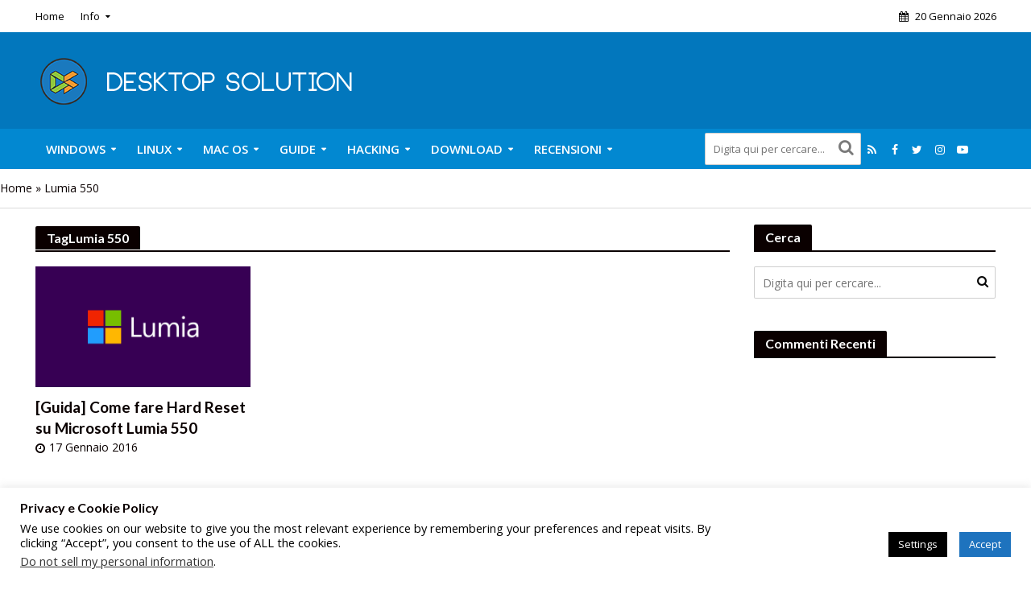

--- FILE ---
content_type: text/html; charset=UTF-8
request_url: https://desktopsolution.org/tag/lumia-550/
body_size: 33293
content:
<!DOCTYPE html>
<html lang="it-IT">
<head>
<meta charset="UTF-8">
<meta name="viewport" content="width=device-width,initial-scale=1.0">
<link rel="pingback" href="https://desktopsolution.org/xmlrpc.php">
<link rel="profile" href="https://gmpg.org/xfn/11" />
<meta name='robots' content='index, follow, max-image-preview:large, max-snippet:-1, max-video-preview:-1' />
<meta name="robots" content="noai, noimageai" /><!-- Jetpack Site Verification Tags -->
<meta name="google-site-verification" content="IUhLnRmcc_ynK7L3UtZ48rxpHHolm3pfeVPSlo2_jU4" />
<meta name="msvalidate.01" content="8C326A04280603779F5C6890A429A2C4" />

	<!-- This site is optimized with the Yoast SEO plugin v26.7 - https://yoast.com/wordpress/plugins/seo/ -->
	<title>Lumia 550 Archivi - Desktop Solution</title>
	<link rel="canonical" href="https://desktopsolution.org/tag/lumia-550/" />
	<meta property="og:locale" content="it_IT" />
	<meta property="og:type" content="article" />
	<meta property="og:title" content="Lumia 550 Archivi - Desktop Solution" />
	<meta property="og:url" content="https://desktopsolution.org/tag/lumia-550/" />
	<meta property="og:site_name" content="Desktop Solution" />
	<meta name="twitter:card" content="summary_large_image" />
	<meta name="twitter:site" content="@DS_ORG_Official" />
	<script data-jetpack-boost="ignore" type="application/ld+json" class="yoast-schema-graph">{"@context":"https://schema.org","@graph":[{"@type":"CollectionPage","@id":"https://desktopsolution.org/tag/lumia-550/","url":"https://desktopsolution.org/tag/lumia-550/","name":"Lumia 550 Archivi - Desktop Solution","isPartOf":{"@id":"https://desktopsolution.org/#website"},"primaryImageOfPage":{"@id":"https://desktopsolution.org/tag/lumia-550/#primaryimage"},"image":{"@id":"https://desktopsolution.org/tag/lumia-550/#primaryimage"},"thumbnailUrl":"https://i0.wp.com/desktopsolution.org/wp-content/uploads/2015/05/Nokia-Lumia-Logo.png?fit=1500%2C800&ssl=1","breadcrumb":{"@id":"https://desktopsolution.org/tag/lumia-550/#breadcrumb"},"inLanguage":"it-IT"},{"@type":"ImageObject","inLanguage":"it-IT","@id":"https://desktopsolution.org/tag/lumia-550/#primaryimage","url":"https://i0.wp.com/desktopsolution.org/wp-content/uploads/2015/05/Nokia-Lumia-Logo.png?fit=1500%2C800&ssl=1","contentUrl":"https://i0.wp.com/desktopsolution.org/wp-content/uploads/2015/05/Nokia-Lumia-Logo.png?fit=1500%2C800&ssl=1","width":1500,"height":800},{"@type":"BreadcrumbList","@id":"https://desktopsolution.org/tag/lumia-550/#breadcrumb","itemListElement":[{"@type":"ListItem","position":1,"name":"Home","item":"https://desktopsolution.org/"},{"@type":"ListItem","position":2,"name":"Lumia 550"}]},{"@type":"WebSite","@id":"https://desktopsolution.org/#website","url":"https://desktopsolution.org/","name":"Desktop Solution","description":"Guide su informatica e tecnologia!","publisher":{"@id":"https://desktopsolution.org/#organization"},"potentialAction":[{"@type":"SearchAction","target":{"@type":"EntryPoint","urlTemplate":"https://desktopsolution.org/?s={search_term_string}"},"query-input":{"@type":"PropertyValueSpecification","valueRequired":true,"valueName":"search_term_string"}}],"inLanguage":"it-IT"},{"@type":"Organization","@id":"https://desktopsolution.org/#organization","name":"Desktop Solution","url":"https://desktopsolution.org/","logo":{"@type":"ImageObject","inLanguage":"it-IT","@id":"https://desktopsolution.org/#/schema/logo/image/","url":"https://i0.wp.com/desktopsolution.org/wp-content/uploads/2015/09/cropped-Logo-Desktop-Solution-2016.png?fit=512%2C512&ssl=1","contentUrl":"https://i0.wp.com/desktopsolution.org/wp-content/uploads/2015/09/cropped-Logo-Desktop-Solution-2016.png?fit=512%2C512&ssl=1","width":512,"height":512,"caption":"Desktop Solution"},"image":{"@id":"https://desktopsolution.org/#/schema/logo/image/"},"sameAs":["https://www.facebook.com/Desktop-Solution-220057631344797/","https://x.com/DS_ORG_Official","https://www.instagram.com/desktopsolution/","https://www.youtube.com/user/DesktopSolution"]}]}</script>
	<!-- / Yoast SEO plugin. -->


<link rel='dns-prefetch' href='//secure.gravatar.com' />
<link rel='dns-prefetch' href='//stats.wp.com' />
<link rel='dns-prefetch' href='//fonts.googleapis.com' />
<link rel='dns-prefetch' href='//www.googletagmanager.com' />
<link rel='dns-prefetch' href='//pagead2.googlesyndication.com' />
<link rel='dns-prefetch' href='//fundingchoicesmessages.google.com' />
<link rel='preconnect' href='//i0.wp.com' />
<link rel='preconnect' href='//c0.wp.com' />
<link rel="alternate" type="application/rss+xml" title="Desktop Solution &raquo; Feed" href="https://desktopsolution.org/feed/" />
<link rel="alternate" type="application/rss+xml" title="Desktop Solution &raquo; Feed dei commenti" href="https://desktopsolution.org/comments/feed/" />
<link rel="alternate" type="application/rss+xml" title="Desktop Solution &raquo; Lumia 550 Feed del tag" href="https://desktopsolution.org/tag/lumia-550/feed/" />
<style type="text/css" media="all">@font-face{font-family:'Lato';font-display:block;font-style:normal;font-weight:400;font-display:swap;src:url(https://fonts.gstatic.com/s/lato/v25/S6uyw4BMUTPHjxAwXiWtFCfQ7A.woff2) format('woff2');unicode-range:U+0100-02BA,U+02BD-02C5,U+02C7-02CC,U+02CE-02D7,U+02DD-02FF,U+0304,U+0308,U+0329,U+1D00-1DBF,U+1E00-1E9F,U+1EF2-1EFF,U+2020,U+20A0-20AB,U+20AD-20C0,U+2113,U+2C60-2C7F,U+A720-A7FF}@font-face{font-family:'Lato';font-display:block;font-style:normal;font-weight:400;font-display:swap;src:url(https://fonts.gstatic.com/s/lato/v25/S6uyw4BMUTPHjx4wXiWtFCc.woff2) format('woff2');unicode-range:U+0000-00FF,U+0131,U+0152-0153,U+02BB-02BC,U+02C6,U+02DA,U+02DC,U+0304,U+0308,U+0329,U+2000-206F,U+20AC,U+2122,U+2191,U+2193,U+2212,U+2215,U+FEFF,U+FFFD}@font-face{font-family:'Lato';font-display:block;font-style:normal;font-weight:700;font-display:swap;src:url(https://fonts.gstatic.com/s/lato/v25/S6u9w4BMUTPHh6UVSwaPGQ3q5d0N7w.woff2) format('woff2');unicode-range:U+0100-02BA,U+02BD-02C5,U+02C7-02CC,U+02CE-02D7,U+02DD-02FF,U+0304,U+0308,U+0329,U+1D00-1DBF,U+1E00-1E9F,U+1EF2-1EFF,U+2020,U+20A0-20AB,U+20AD-20C0,U+2113,U+2C60-2C7F,U+A720-A7FF}@font-face{font-family:'Lato';font-display:block;font-style:normal;font-weight:700;font-display:swap;src:url(https://fonts.gstatic.com/s/lato/v25/S6u9w4BMUTPHh6UVSwiPGQ3q5d0.woff2) format('woff2');unicode-range:U+0000-00FF,U+0131,U+0152-0153,U+02BB-02BC,U+02C6,U+02DA,U+02DC,U+0304,U+0308,U+0329,U+2000-206F,U+20AC,U+2122,U+2191,U+2193,U+2212,U+2215,U+FEFF,U+FFFD}@font-face{font-family:'Open Sans';font-display:block;font-style:normal;font-weight:400;font-stretch:100%;font-display:swap;src:url(https://fonts.gstatic.com/s/opensans/v44/memvYaGs126MiZpBA-UvWbX2vVnXBbObj2OVTSKmu0SC55K5gw.woff2) format('woff2');unicode-range:U+0460-052F,U+1C80-1C8A,U+20B4,U+2DE0-2DFF,U+A640-A69F,U+FE2E-FE2F}@font-face{font-family:'Open Sans';font-display:block;font-style:normal;font-weight:400;font-stretch:100%;font-display:swap;src:url(https://fonts.gstatic.com/s/opensans/v44/memvYaGs126MiZpBA-UvWbX2vVnXBbObj2OVTSumu0SC55K5gw.woff2) format('woff2');unicode-range:U+0301,U+0400-045F,U+0490-0491,U+04B0-04B1,U+2116}@font-face{font-family:'Open Sans';font-display:block;font-style:normal;font-weight:400;font-stretch:100%;font-display:swap;src:url(https://fonts.gstatic.com/s/opensans/v44/memvYaGs126MiZpBA-UvWbX2vVnXBbObj2OVTSOmu0SC55K5gw.woff2) format('woff2');unicode-range:U+1F00-1FFF}@font-face{font-family:'Open Sans';font-display:block;font-style:normal;font-weight:400;font-stretch:100%;font-display:swap;src:url(https://fonts.gstatic.com/s/opensans/v44/memvYaGs126MiZpBA-UvWbX2vVnXBbObj2OVTSymu0SC55K5gw.woff2) format('woff2');unicode-range:U+0370-0377,U+037A-037F,U+0384-038A,U+038C,U+038E-03A1,U+03A3-03FF}@font-face{font-family:'Open Sans';font-display:block;font-style:normal;font-weight:400;font-stretch:100%;font-display:swap;src:url(https://fonts.gstatic.com/s/opensans/v44/memvYaGs126MiZpBA-UvWbX2vVnXBbObj2OVTS2mu0SC55K5gw.woff2) format('woff2');unicode-range:U+0307-0308,U+0590-05FF,U+200C-2010,U+20AA,U+25CC,U+FB1D-FB4F}@font-face{font-family:'Open Sans';font-display:block;font-style:normal;font-weight:400;font-stretch:100%;font-display:swap;src:url(https://fonts.gstatic.com/s/opensans/v44/memvYaGs126MiZpBA-UvWbX2vVnXBbObj2OVTVOmu0SC55K5gw.woff2) format('woff2');unicode-range:U+0302-0303,U+0305,U+0307-0308,U+0310,U+0312,U+0315,U+031A,U+0326-0327,U+032C,U+032F-0330,U+0332-0333,U+0338,U+033A,U+0346,U+034D,U+0391-03A1,U+03A3-03A9,U+03B1-03C9,U+03D1,U+03D5-03D6,U+03F0-03F1,U+03F4-03F5,U+2016-2017,U+2034-2038,U+203C,U+2040,U+2043,U+2047,U+2050,U+2057,U+205F,U+2070-2071,U+2074-208E,U+2090-209C,U+20D0-20DC,U+20E1,U+20E5-20EF,U+2100-2112,U+2114-2115,U+2117-2121,U+2123-214F,U+2190,U+2192,U+2194-21AE,U+21B0-21E5,U+21F1-21F2,U+21F4-2211,U+2213-2214,U+2216-22FF,U+2308-230B,U+2310,U+2319,U+231C-2321,U+2336-237A,U+237C,U+2395,U+239B-23B7,U+23D0,U+23DC-23E1,U+2474-2475,U+25AF,U+25B3,U+25B7,U+25BD,U+25C1,U+25CA,U+25CC,U+25FB,U+266D-266F,U+27C0-27FF,U+2900-2AFF,U+2B0E-2B11,U+2B30-2B4C,U+2BFE,U+3030,U+FF5B,U+FF5D,U+1D400-1D7FF,U+1EE00-1EEFF}@font-face{font-family:'Open Sans';font-display:block;font-style:normal;font-weight:400;font-stretch:100%;font-display:swap;src:url(https://fonts.gstatic.com/s/opensans/v44/memvYaGs126MiZpBA-UvWbX2vVnXBbObj2OVTUGmu0SC55K5gw.woff2) format('woff2');unicode-range:U+0001-000C,U+000E-001F,U+007F-009F,U+20DD-20E0,U+20E2-20E4,U+2150-218F,U+2190,U+2192,U+2194-2199,U+21AF,U+21E6-21F0,U+21F3,U+2218-2219,U+2299,U+22C4-22C6,U+2300-243F,U+2440-244A,U+2460-24FF,U+25A0-27BF,U+2800-28FF,U+2921-2922,U+2981,U+29BF,U+29EB,U+2B00-2BFF,U+4DC0-4DFF,U+FFF9-FFFB,U+10140-1018E,U+10190-1019C,U+101A0,U+101D0-101FD,U+102E0-102FB,U+10E60-10E7E,U+1D2C0-1D2D3,U+1D2E0-1D37F,U+1F000-1F0FF,U+1F100-1F1AD,U+1F1E6-1F1FF,U+1F30D-1F30F,U+1F315,U+1F31C,U+1F31E,U+1F320-1F32C,U+1F336,U+1F378,U+1F37D,U+1F382,U+1F393-1F39F,U+1F3A7-1F3A8,U+1F3AC-1F3AF,U+1F3C2,U+1F3C4-1F3C6,U+1F3CA-1F3CE,U+1F3D4-1F3E0,U+1F3ED,U+1F3F1-1F3F3,U+1F3F5-1F3F7,U+1F408,U+1F415,U+1F41F,U+1F426,U+1F43F,U+1F441-1F442,U+1F444,U+1F446-1F449,U+1F44C-1F44E,U+1F453,U+1F46A,U+1F47D,U+1F4A3,U+1F4B0,U+1F4B3,U+1F4B9,U+1F4BB,U+1F4BF,U+1F4C8-1F4CB,U+1F4D6,U+1F4DA,U+1F4DF,U+1F4E3-1F4E6,U+1F4EA-1F4ED,U+1F4F7,U+1F4F9-1F4FB,U+1F4FD-1F4FE,U+1F503,U+1F507-1F50B,U+1F50D,U+1F512-1F513,U+1F53E-1F54A,U+1F54F-1F5FA,U+1F610,U+1F650-1F67F,U+1F687,U+1F68D,U+1F691,U+1F694,U+1F698,U+1F6AD,U+1F6B2,U+1F6B9-1F6BA,U+1F6BC,U+1F6C6-1F6CF,U+1F6D3-1F6D7,U+1F6E0-1F6EA,U+1F6F0-1F6F3,U+1F6F7-1F6FC,U+1F700-1F7FF,U+1F800-1F80B,U+1F810-1F847,U+1F850-1F859,U+1F860-1F887,U+1F890-1F8AD,U+1F8B0-1F8BB,U+1F8C0-1F8C1,U+1F900-1F90B,U+1F93B,U+1F946,U+1F984,U+1F996,U+1F9E9,U+1FA00-1FA6F,U+1FA70-1FA7C,U+1FA80-1FA89,U+1FA8F-1FAC6,U+1FACE-1FADC,U+1FADF-1FAE9,U+1FAF0-1FAF8,U+1FB00-1FBFF}@font-face{font-family:'Open Sans';font-display:block;font-style:normal;font-weight:400;font-stretch:100%;font-display:swap;src:url(https://fonts.gstatic.com/s/opensans/v44/memvYaGs126MiZpBA-UvWbX2vVnXBbObj2OVTSCmu0SC55K5gw.woff2) format('woff2');unicode-range:U+0102-0103,U+0110-0111,U+0128-0129,U+0168-0169,U+01A0-01A1,U+01AF-01B0,U+0300-0301,U+0303-0304,U+0308-0309,U+0323,U+0329,U+1EA0-1EF9,U+20AB}@font-face{font-family:'Open Sans';font-display:block;font-style:normal;font-weight:400;font-stretch:100%;font-display:swap;src:url(https://fonts.gstatic.com/s/opensans/v44/memvYaGs126MiZpBA-UvWbX2vVnXBbObj2OVTSGmu0SC55K5gw.woff2) format('woff2');unicode-range:U+0100-02BA,U+02BD-02C5,U+02C7-02CC,U+02CE-02D7,U+02DD-02FF,U+0304,U+0308,U+0329,U+1D00-1DBF,U+1E00-1E9F,U+1EF2-1EFF,U+2020,U+20A0-20AB,U+20AD-20C0,U+2113,U+2C60-2C7F,U+A720-A7FF}@font-face{font-family:'Open Sans';font-display:block;font-style:normal;font-weight:400;font-stretch:100%;font-display:swap;src:url(https://fonts.gstatic.com/s/opensans/v44/memvYaGs126MiZpBA-UvWbX2vVnXBbObj2OVTS-mu0SC55I.woff2) format('woff2');unicode-range:U+0000-00FF,U+0131,U+0152-0153,U+02BB-02BC,U+02C6,U+02DA,U+02DC,U+0304,U+0308,U+0329,U+2000-206F,U+20AC,U+2122,U+2191,U+2193,U+2212,U+2215,U+FEFF,U+FFFD}@font-face{font-family:'Open Sans';font-display:block;font-style:normal;font-weight:600;font-stretch:100%;font-display:swap;src:url(https://fonts.gstatic.com/s/opensans/v44/memvYaGs126MiZpBA-UvWbX2vVnXBbObj2OVTSKmu0SC55K5gw.woff2) format('woff2');unicode-range:U+0460-052F,U+1C80-1C8A,U+20B4,U+2DE0-2DFF,U+A640-A69F,U+FE2E-FE2F}@font-face{font-family:'Open Sans';font-display:block;font-style:normal;font-weight:600;font-stretch:100%;font-display:swap;src:url(https://fonts.gstatic.com/s/opensans/v44/memvYaGs126MiZpBA-UvWbX2vVnXBbObj2OVTSumu0SC55K5gw.woff2) format('woff2');unicode-range:U+0301,U+0400-045F,U+0490-0491,U+04B0-04B1,U+2116}@font-face{font-family:'Open Sans';font-display:block;font-style:normal;font-weight:600;font-stretch:100%;font-display:swap;src:url(https://fonts.gstatic.com/s/opensans/v44/memvYaGs126MiZpBA-UvWbX2vVnXBbObj2OVTSOmu0SC55K5gw.woff2) format('woff2');unicode-range:U+1F00-1FFF}@font-face{font-family:'Open Sans';font-display:block;font-style:normal;font-weight:600;font-stretch:100%;font-display:swap;src:url(https://fonts.gstatic.com/s/opensans/v44/memvYaGs126MiZpBA-UvWbX2vVnXBbObj2OVTSymu0SC55K5gw.woff2) format('woff2');unicode-range:U+0370-0377,U+037A-037F,U+0384-038A,U+038C,U+038E-03A1,U+03A3-03FF}@font-face{font-family:'Open Sans';font-display:block;font-style:normal;font-weight:600;font-stretch:100%;font-display:swap;src:url(https://fonts.gstatic.com/s/opensans/v44/memvYaGs126MiZpBA-UvWbX2vVnXBbObj2OVTS2mu0SC55K5gw.woff2) format('woff2');unicode-range:U+0307-0308,U+0590-05FF,U+200C-2010,U+20AA,U+25CC,U+FB1D-FB4F}@font-face{font-family:'Open Sans';font-display:block;font-style:normal;font-weight:600;font-stretch:100%;font-display:swap;src:url(https://fonts.gstatic.com/s/opensans/v44/memvYaGs126MiZpBA-UvWbX2vVnXBbObj2OVTVOmu0SC55K5gw.woff2) format('woff2');unicode-range:U+0302-0303,U+0305,U+0307-0308,U+0310,U+0312,U+0315,U+031A,U+0326-0327,U+032C,U+032F-0330,U+0332-0333,U+0338,U+033A,U+0346,U+034D,U+0391-03A1,U+03A3-03A9,U+03B1-03C9,U+03D1,U+03D5-03D6,U+03F0-03F1,U+03F4-03F5,U+2016-2017,U+2034-2038,U+203C,U+2040,U+2043,U+2047,U+2050,U+2057,U+205F,U+2070-2071,U+2074-208E,U+2090-209C,U+20D0-20DC,U+20E1,U+20E5-20EF,U+2100-2112,U+2114-2115,U+2117-2121,U+2123-214F,U+2190,U+2192,U+2194-21AE,U+21B0-21E5,U+21F1-21F2,U+21F4-2211,U+2213-2214,U+2216-22FF,U+2308-230B,U+2310,U+2319,U+231C-2321,U+2336-237A,U+237C,U+2395,U+239B-23B7,U+23D0,U+23DC-23E1,U+2474-2475,U+25AF,U+25B3,U+25B7,U+25BD,U+25C1,U+25CA,U+25CC,U+25FB,U+266D-266F,U+27C0-27FF,U+2900-2AFF,U+2B0E-2B11,U+2B30-2B4C,U+2BFE,U+3030,U+FF5B,U+FF5D,U+1D400-1D7FF,U+1EE00-1EEFF}@font-face{font-family:'Open Sans';font-display:block;font-style:normal;font-weight:600;font-stretch:100%;font-display:swap;src:url(https://fonts.gstatic.com/s/opensans/v44/memvYaGs126MiZpBA-UvWbX2vVnXBbObj2OVTUGmu0SC55K5gw.woff2) format('woff2');unicode-range:U+0001-000C,U+000E-001F,U+007F-009F,U+20DD-20E0,U+20E2-20E4,U+2150-218F,U+2190,U+2192,U+2194-2199,U+21AF,U+21E6-21F0,U+21F3,U+2218-2219,U+2299,U+22C4-22C6,U+2300-243F,U+2440-244A,U+2460-24FF,U+25A0-27BF,U+2800-28FF,U+2921-2922,U+2981,U+29BF,U+29EB,U+2B00-2BFF,U+4DC0-4DFF,U+FFF9-FFFB,U+10140-1018E,U+10190-1019C,U+101A0,U+101D0-101FD,U+102E0-102FB,U+10E60-10E7E,U+1D2C0-1D2D3,U+1D2E0-1D37F,U+1F000-1F0FF,U+1F100-1F1AD,U+1F1E6-1F1FF,U+1F30D-1F30F,U+1F315,U+1F31C,U+1F31E,U+1F320-1F32C,U+1F336,U+1F378,U+1F37D,U+1F382,U+1F393-1F39F,U+1F3A7-1F3A8,U+1F3AC-1F3AF,U+1F3C2,U+1F3C4-1F3C6,U+1F3CA-1F3CE,U+1F3D4-1F3E0,U+1F3ED,U+1F3F1-1F3F3,U+1F3F5-1F3F7,U+1F408,U+1F415,U+1F41F,U+1F426,U+1F43F,U+1F441-1F442,U+1F444,U+1F446-1F449,U+1F44C-1F44E,U+1F453,U+1F46A,U+1F47D,U+1F4A3,U+1F4B0,U+1F4B3,U+1F4B9,U+1F4BB,U+1F4BF,U+1F4C8-1F4CB,U+1F4D6,U+1F4DA,U+1F4DF,U+1F4E3-1F4E6,U+1F4EA-1F4ED,U+1F4F7,U+1F4F9-1F4FB,U+1F4FD-1F4FE,U+1F503,U+1F507-1F50B,U+1F50D,U+1F512-1F513,U+1F53E-1F54A,U+1F54F-1F5FA,U+1F610,U+1F650-1F67F,U+1F687,U+1F68D,U+1F691,U+1F694,U+1F698,U+1F6AD,U+1F6B2,U+1F6B9-1F6BA,U+1F6BC,U+1F6C6-1F6CF,U+1F6D3-1F6D7,U+1F6E0-1F6EA,U+1F6F0-1F6F3,U+1F6F7-1F6FC,U+1F700-1F7FF,U+1F800-1F80B,U+1F810-1F847,U+1F850-1F859,U+1F860-1F887,U+1F890-1F8AD,U+1F8B0-1F8BB,U+1F8C0-1F8C1,U+1F900-1F90B,U+1F93B,U+1F946,U+1F984,U+1F996,U+1F9E9,U+1FA00-1FA6F,U+1FA70-1FA7C,U+1FA80-1FA89,U+1FA8F-1FAC6,U+1FACE-1FADC,U+1FADF-1FAE9,U+1FAF0-1FAF8,U+1FB00-1FBFF}@font-face{font-family:'Open Sans';font-display:block;font-style:normal;font-weight:600;font-stretch:100%;font-display:swap;src:url(https://fonts.gstatic.com/s/opensans/v44/memvYaGs126MiZpBA-UvWbX2vVnXBbObj2OVTSCmu0SC55K5gw.woff2) format('woff2');unicode-range:U+0102-0103,U+0110-0111,U+0128-0129,U+0168-0169,U+01A0-01A1,U+01AF-01B0,U+0300-0301,U+0303-0304,U+0308-0309,U+0323,U+0329,U+1EA0-1EF9,U+20AB}@font-face{font-family:'Open Sans';font-display:block;font-style:normal;font-weight:600;font-stretch:100%;font-display:swap;src:url(https://fonts.gstatic.com/s/opensans/v44/memvYaGs126MiZpBA-UvWbX2vVnXBbObj2OVTSGmu0SC55K5gw.woff2) format('woff2');unicode-range:U+0100-02BA,U+02BD-02C5,U+02C7-02CC,U+02CE-02D7,U+02DD-02FF,U+0304,U+0308,U+0329,U+1D00-1DBF,U+1E00-1E9F,U+1EF2-1EFF,U+2020,U+20A0-20AB,U+20AD-20C0,U+2113,U+2C60-2C7F,U+A720-A7FF}@font-face{font-family:'Open Sans';font-display:block;font-style:normal;font-weight:600;font-stretch:100%;font-display:swap;src:url(https://fonts.gstatic.com/s/opensans/v44/memvYaGs126MiZpBA-UvWbX2vVnXBbObj2OVTS-mu0SC55I.woff2) format('woff2');unicode-range:U+0000-00FF,U+0131,U+0152-0153,U+02BB-02BC,U+02C6,U+02DA,U+02DC,U+0304,U+0308,U+0329,U+2000-206F,U+20AC,U+2122,U+2191,U+2193,U+2212,U+2215,U+FEFF,U+FFFD}</style>
<link rel='stylesheet' id='all-css-d51aac0db4f8ff585fba6a348c17f9af' href='https://desktopsolution.org/wp-content/boost-cache/static/61ec09b821.min.css' type='text/css' media='all' />
<link rel='stylesheet' id='screen-css-ec7c9d0f5b41c9aa0f38a21d16c3748c' href='https://desktopsolution.org/wp-content/boost-cache/static/8d30c2bfcb.min.css' type='text/css' media='screen' />
<style id='wp-img-auto-sizes-contain-inline-css'>
img:is([sizes=auto i],[sizes^="auto," i]){contain-intrinsic-size:3000px 1500px}
/*# sourceURL=wp-img-auto-sizes-contain-inline-css */
</style>
<style id='wp-block-library-inline-css'>
:root{--wp-block-synced-color:#7a00df;--wp-block-synced-color--rgb:122,0,223;--wp-bound-block-color:var(--wp-block-synced-color);--wp-editor-canvas-background:#ddd;--wp-admin-theme-color:#007cba;--wp-admin-theme-color--rgb:0,124,186;--wp-admin-theme-color-darker-10:#006ba1;--wp-admin-theme-color-darker-10--rgb:0,107,160.5;--wp-admin-theme-color-darker-20:#005a87;--wp-admin-theme-color-darker-20--rgb:0,90,135;--wp-admin-border-width-focus:2px}@media (min-resolution:192dpi){:root{--wp-admin-border-width-focus:1.5px}}.wp-element-button{cursor:pointer}:root .has-very-light-gray-background-color{background-color:#eee}:root .has-very-dark-gray-background-color{background-color:#313131}:root .has-very-light-gray-color{color:#eee}:root .has-very-dark-gray-color{color:#313131}:root .has-vivid-green-cyan-to-vivid-cyan-blue-gradient-background{background:linear-gradient(135deg,#00d084,#0693e3)}:root .has-purple-crush-gradient-background{background:linear-gradient(135deg,#34e2e4,#4721fb 50%,#ab1dfe)}:root .has-hazy-dawn-gradient-background{background:linear-gradient(135deg,#faaca8,#dad0ec)}:root .has-subdued-olive-gradient-background{background:linear-gradient(135deg,#fafae1,#67a671)}:root .has-atomic-cream-gradient-background{background:linear-gradient(135deg,#fdd79a,#004a59)}:root .has-nightshade-gradient-background{background:linear-gradient(135deg,#330968,#31cdcf)}:root .has-midnight-gradient-background{background:linear-gradient(135deg,#020381,#2874fc)}:root{--wp--preset--font-size--normal:16px;--wp--preset--font-size--huge:42px}.has-regular-font-size{font-size:1em}.has-larger-font-size{font-size:2.625em}.has-normal-font-size{font-size:var(--wp--preset--font-size--normal)}.has-huge-font-size{font-size:var(--wp--preset--font-size--huge)}.has-text-align-center{text-align:center}.has-text-align-left{text-align:left}.has-text-align-right{text-align:right}.has-fit-text{white-space:nowrap!important}#end-resizable-editor-section{display:none}.aligncenter{clear:both}.items-justified-left{justify-content:flex-start}.items-justified-center{justify-content:center}.items-justified-right{justify-content:flex-end}.items-justified-space-between{justify-content:space-between}.screen-reader-text{border:0;clip-path:inset(50%);height:1px;margin:-1px;overflow:hidden;padding:0;position:absolute;width:1px;word-wrap:normal!important}.screen-reader-text:focus{background-color:#ddd;clip-path:none;color:#444;display:block;font-size:1em;height:auto;left:5px;line-height:normal;padding:15px 23px 14px;text-decoration:none;top:5px;width:auto;z-index:100000}html :where(.has-border-color){border-style:solid}html :where([style*=border-top-color]){border-top-style:solid}html :where([style*=border-right-color]){border-right-style:solid}html :where([style*=border-bottom-color]){border-bottom-style:solid}html :where([style*=border-left-color]){border-left-style:solid}html :where([style*=border-width]){border-style:solid}html :where([style*=border-top-width]){border-top-style:solid}html :where([style*=border-right-width]){border-right-style:solid}html :where([style*=border-bottom-width]){border-bottom-style:solid}html :where([style*=border-left-width]){border-left-style:solid}html :where(img[class*=wp-image-]){height:auto;max-width:100%}:where(figure){margin:0 0 1em}html :where(.is-position-sticky){--wp-admin--admin-bar--position-offset:var(--wp-admin--admin-bar--height,0px)}@media screen and (max-width:600px){html :where(.is-position-sticky){--wp-admin--admin-bar--position-offset:0px}}

/*# sourceURL=wp-block-library-inline-css */
</style><link rel='stylesheet' id='all-css-d8f3579a9cba8f86f2460452ab9a89b7' href='https://desktopsolution.org/wp-content/boost-cache/static/f323db87f4.min.css' type='text/css' media='all' />
<style id='global-styles-inline-css'>
:root{--wp--preset--aspect-ratio--square: 1;--wp--preset--aspect-ratio--4-3: 4/3;--wp--preset--aspect-ratio--3-4: 3/4;--wp--preset--aspect-ratio--3-2: 3/2;--wp--preset--aspect-ratio--2-3: 2/3;--wp--preset--aspect-ratio--16-9: 16/9;--wp--preset--aspect-ratio--9-16: 9/16;--wp--preset--color--black: #000000;--wp--preset--color--cyan-bluish-gray: #abb8c3;--wp--preset--color--white: #ffffff;--wp--preset--color--pale-pink: #f78da7;--wp--preset--color--vivid-red: #cf2e2e;--wp--preset--color--luminous-vivid-orange: #ff6900;--wp--preset--color--luminous-vivid-amber: #fcb900;--wp--preset--color--light-green-cyan: #7bdcb5;--wp--preset--color--vivid-green-cyan: #00d084;--wp--preset--color--pale-cyan-blue: #8ed1fc;--wp--preset--color--vivid-cyan-blue: #0693e3;--wp--preset--color--vivid-purple: #9b51e0;--wp--preset--color--herald-acc: #0288d1;--wp--preset--color--herald-meta: #0a0000;--wp--preset--color--herald-txt: #0a0a0a;--wp--preset--color--herald-bg: #ffffff;--wp--preset--gradient--vivid-cyan-blue-to-vivid-purple: linear-gradient(135deg,rgb(6,147,227) 0%,rgb(155,81,224) 100%);--wp--preset--gradient--light-green-cyan-to-vivid-green-cyan: linear-gradient(135deg,rgb(122,220,180) 0%,rgb(0,208,130) 100%);--wp--preset--gradient--luminous-vivid-amber-to-luminous-vivid-orange: linear-gradient(135deg,rgb(252,185,0) 0%,rgb(255,105,0) 100%);--wp--preset--gradient--luminous-vivid-orange-to-vivid-red: linear-gradient(135deg,rgb(255,105,0) 0%,rgb(207,46,46) 100%);--wp--preset--gradient--very-light-gray-to-cyan-bluish-gray: linear-gradient(135deg,rgb(238,238,238) 0%,rgb(169,184,195) 100%);--wp--preset--gradient--cool-to-warm-spectrum: linear-gradient(135deg,rgb(74,234,220) 0%,rgb(151,120,209) 20%,rgb(207,42,186) 40%,rgb(238,44,130) 60%,rgb(251,105,98) 80%,rgb(254,248,76) 100%);--wp--preset--gradient--blush-light-purple: linear-gradient(135deg,rgb(255,206,236) 0%,rgb(152,150,240) 100%);--wp--preset--gradient--blush-bordeaux: linear-gradient(135deg,rgb(254,205,165) 0%,rgb(254,45,45) 50%,rgb(107,0,62) 100%);--wp--preset--gradient--luminous-dusk: linear-gradient(135deg,rgb(255,203,112) 0%,rgb(199,81,192) 50%,rgb(65,88,208) 100%);--wp--preset--gradient--pale-ocean: linear-gradient(135deg,rgb(255,245,203) 0%,rgb(182,227,212) 50%,rgb(51,167,181) 100%);--wp--preset--gradient--electric-grass: linear-gradient(135deg,rgb(202,248,128) 0%,rgb(113,206,126) 100%);--wp--preset--gradient--midnight: linear-gradient(135deg,rgb(2,3,129) 0%,rgb(40,116,252) 100%);--wp--preset--font-size--small: 16px;--wp--preset--font-size--medium: 20px;--wp--preset--font-size--large: 28px;--wp--preset--font-size--x-large: 42px;--wp--preset--font-size--normal: 20px;--wp--preset--font-size--huge: 36px;--wp--preset--spacing--20: 0.44rem;--wp--preset--spacing--30: 0.67rem;--wp--preset--spacing--40: 1rem;--wp--preset--spacing--50: 1.5rem;--wp--preset--spacing--60: 2.25rem;--wp--preset--spacing--70: 3.38rem;--wp--preset--spacing--80: 5.06rem;--wp--preset--shadow--natural: 6px 6px 9px rgba(0, 0, 0, 0.2);--wp--preset--shadow--deep: 12px 12px 50px rgba(0, 0, 0, 0.4);--wp--preset--shadow--sharp: 6px 6px 0px rgba(0, 0, 0, 0.2);--wp--preset--shadow--outlined: 6px 6px 0px -3px rgb(255, 255, 255), 6px 6px rgb(0, 0, 0);--wp--preset--shadow--crisp: 6px 6px 0px rgb(0, 0, 0);}:where(.is-layout-flex){gap: 0.5em;}:where(.is-layout-grid){gap: 0.5em;}body .is-layout-flex{display: flex;}.is-layout-flex{flex-wrap: wrap;align-items: center;}.is-layout-flex > :is(*, div){margin: 0;}body .is-layout-grid{display: grid;}.is-layout-grid > :is(*, div){margin: 0;}:where(.wp-block-columns.is-layout-flex){gap: 2em;}:where(.wp-block-columns.is-layout-grid){gap: 2em;}:where(.wp-block-post-template.is-layout-flex){gap: 1.25em;}:where(.wp-block-post-template.is-layout-grid){gap: 1.25em;}.has-black-color{color: var(--wp--preset--color--black) !important;}.has-cyan-bluish-gray-color{color: var(--wp--preset--color--cyan-bluish-gray) !important;}.has-white-color{color: var(--wp--preset--color--white) !important;}.has-pale-pink-color{color: var(--wp--preset--color--pale-pink) !important;}.has-vivid-red-color{color: var(--wp--preset--color--vivid-red) !important;}.has-luminous-vivid-orange-color{color: var(--wp--preset--color--luminous-vivid-orange) !important;}.has-luminous-vivid-amber-color{color: var(--wp--preset--color--luminous-vivid-amber) !important;}.has-light-green-cyan-color{color: var(--wp--preset--color--light-green-cyan) !important;}.has-vivid-green-cyan-color{color: var(--wp--preset--color--vivid-green-cyan) !important;}.has-pale-cyan-blue-color{color: var(--wp--preset--color--pale-cyan-blue) !important;}.has-vivid-cyan-blue-color{color: var(--wp--preset--color--vivid-cyan-blue) !important;}.has-vivid-purple-color{color: var(--wp--preset--color--vivid-purple) !important;}.has-black-background-color{background-color: var(--wp--preset--color--black) !important;}.has-cyan-bluish-gray-background-color{background-color: var(--wp--preset--color--cyan-bluish-gray) !important;}.has-white-background-color{background-color: var(--wp--preset--color--white) !important;}.has-pale-pink-background-color{background-color: var(--wp--preset--color--pale-pink) !important;}.has-vivid-red-background-color{background-color: var(--wp--preset--color--vivid-red) !important;}.has-luminous-vivid-orange-background-color{background-color: var(--wp--preset--color--luminous-vivid-orange) !important;}.has-luminous-vivid-amber-background-color{background-color: var(--wp--preset--color--luminous-vivid-amber) !important;}.has-light-green-cyan-background-color{background-color: var(--wp--preset--color--light-green-cyan) !important;}.has-vivid-green-cyan-background-color{background-color: var(--wp--preset--color--vivid-green-cyan) !important;}.has-pale-cyan-blue-background-color{background-color: var(--wp--preset--color--pale-cyan-blue) !important;}.has-vivid-cyan-blue-background-color{background-color: var(--wp--preset--color--vivid-cyan-blue) !important;}.has-vivid-purple-background-color{background-color: var(--wp--preset--color--vivid-purple) !important;}.has-black-border-color{border-color: var(--wp--preset--color--black) !important;}.has-cyan-bluish-gray-border-color{border-color: var(--wp--preset--color--cyan-bluish-gray) !important;}.has-white-border-color{border-color: var(--wp--preset--color--white) !important;}.has-pale-pink-border-color{border-color: var(--wp--preset--color--pale-pink) !important;}.has-vivid-red-border-color{border-color: var(--wp--preset--color--vivid-red) !important;}.has-luminous-vivid-orange-border-color{border-color: var(--wp--preset--color--luminous-vivid-orange) !important;}.has-luminous-vivid-amber-border-color{border-color: var(--wp--preset--color--luminous-vivid-amber) !important;}.has-light-green-cyan-border-color{border-color: var(--wp--preset--color--light-green-cyan) !important;}.has-vivid-green-cyan-border-color{border-color: var(--wp--preset--color--vivid-green-cyan) !important;}.has-pale-cyan-blue-border-color{border-color: var(--wp--preset--color--pale-cyan-blue) !important;}.has-vivid-cyan-blue-border-color{border-color: var(--wp--preset--color--vivid-cyan-blue) !important;}.has-vivid-purple-border-color{border-color: var(--wp--preset--color--vivid-purple) !important;}.has-vivid-cyan-blue-to-vivid-purple-gradient-background{background: var(--wp--preset--gradient--vivid-cyan-blue-to-vivid-purple) !important;}.has-light-green-cyan-to-vivid-green-cyan-gradient-background{background: var(--wp--preset--gradient--light-green-cyan-to-vivid-green-cyan) !important;}.has-luminous-vivid-amber-to-luminous-vivid-orange-gradient-background{background: var(--wp--preset--gradient--luminous-vivid-amber-to-luminous-vivid-orange) !important;}.has-luminous-vivid-orange-to-vivid-red-gradient-background{background: var(--wp--preset--gradient--luminous-vivid-orange-to-vivid-red) !important;}.has-very-light-gray-to-cyan-bluish-gray-gradient-background{background: var(--wp--preset--gradient--very-light-gray-to-cyan-bluish-gray) !important;}.has-cool-to-warm-spectrum-gradient-background{background: var(--wp--preset--gradient--cool-to-warm-spectrum) !important;}.has-blush-light-purple-gradient-background{background: var(--wp--preset--gradient--blush-light-purple) !important;}.has-blush-bordeaux-gradient-background{background: var(--wp--preset--gradient--blush-bordeaux) !important;}.has-luminous-dusk-gradient-background{background: var(--wp--preset--gradient--luminous-dusk) !important;}.has-pale-ocean-gradient-background{background: var(--wp--preset--gradient--pale-ocean) !important;}.has-electric-grass-gradient-background{background: var(--wp--preset--gradient--electric-grass) !important;}.has-midnight-gradient-background{background: var(--wp--preset--gradient--midnight) !important;}.has-small-font-size{font-size: var(--wp--preset--font-size--small) !important;}.has-medium-font-size{font-size: var(--wp--preset--font-size--medium) !important;}.has-large-font-size{font-size: var(--wp--preset--font-size--large) !important;}.has-x-large-font-size{font-size: var(--wp--preset--font-size--x-large) !important;}
/*# sourceURL=global-styles-inline-css */
</style>

<style id='classic-theme-styles-inline-css'>
/*! This file is auto-generated */
.wp-block-button__link{color:#fff;background-color:#32373c;border-radius:9999px;box-shadow:none;text-decoration:none;padding:calc(.667em + 2px) calc(1.333em + 2px);font-size:1.125em}.wp-block-file__button{background:#32373c;color:#fff;text-decoration:none}
/*# sourceURL=/wp-includes/css/classic-themes.min.css */
</style>
<link rel='stylesheet' id='herald-fonts-css' href='https://fonts.googleapis.com/css?family=Open+Sans%3A400%2C600%7CLato%3A400%2C700&#038;subset=latin&#038;ver=2.6.2' media='all' />


<link rel="https://api.w.org/" href="https://desktopsolution.org/wp-json/" /><link rel="alternate" title="JSON" type="application/json" href="https://desktopsolution.org/wp-json/wp/v2/tags/7180" /><link rel="EditURI" type="application/rsd+xml" title="RSD" href="https://desktopsolution.org/xmlrpc.php?rsd" />
<meta name="generator" content="WordPress 6.9" />
<meta name="generator" content="Redux 4.5.10" /><meta name="generator" content="Site Kit by Google 1.170.0" />	<style>img#wpstats{display:none}</style>
		
<!-- Meta tag Google AdSense aggiunti da Site Kit -->
<meta name="google-adsense-platform-account" content="ca-host-pub-2644536267352236">
<meta name="google-adsense-platform-domain" content="sitekit.withgoogle.com">
<!-- Fine dei meta tag Google AdSense aggiunti da Site Kit -->

<!-- Snippet Google AdSense aggiunto da Site Kit -->


<!-- Termina lo snippet Google AdSense aggiunto da Site Kit -->

<!-- Snippet Risposta al blocco degli annunci di Google AdSense aggiunto da Site Kit -->

<!-- Snippet Interrompi risposta al blocco degli annunci di Google AdSense aggiunto da Site Kit -->

<!-- Snippet Protezione da errori della risposta al blocco degli annunci di Google AdSense aggiunto da Site Kit -->

<!-- Snippet Interrompi protezione da errori della risposta al blocco degli annunci di Google AdSense aggiunto da Site Kit -->
<link rel="icon" href="https://i0.wp.com/desktopsolution.org/wp-content/uploads/2015/09/cropped-Logo-Desktop-Solution-2016.png?fit=32%2C32&#038;ssl=1" sizes="32x32" />
<link rel="icon" href="https://i0.wp.com/desktopsolution.org/wp-content/uploads/2015/09/cropped-Logo-Desktop-Solution-2016.png?fit=192%2C192&#038;ssl=1" sizes="192x192" />
<link rel="apple-touch-icon" href="https://i0.wp.com/desktopsolution.org/wp-content/uploads/2015/09/cropped-Logo-Desktop-Solution-2016.png?fit=180%2C180&#038;ssl=1" />
<meta name="msapplication-TileImage" content="https://i0.wp.com/desktopsolution.org/wp-content/uploads/2015/09/cropped-Logo-Desktop-Solution-2016.png?fit=270%2C270&#038;ssl=1" />
	
<link rel='stylesheet' id='all-css-c93fa6fe8fe3ebb2650e982fb517101e' href='https://desktopsolution.org/wp-content/boost-cache/static/370b788bfb.min.css' type='text/css' media='all' />
</head>

<body class="archive tag tag-lumia-550 tag-7180 wp-embed-responsive wp-theme-T1 herald-v_2_6_2">

	<header id="header" class="herald-site-header">

											<div class="header-top hidden-xs hidden-sm">
	<div class="container">
		<div class="row">
			<div class="col-lg-12">
				
												<div class="hel-l">
												<nav class="secondary-navigation herald-menu">	
		<ul id="menu-2-menu" class="menu"><li id="menu-item-20285" class="menu-item menu-item-type-custom menu-item-object-custom menu-item-home menu-item-20285"><a href="http://desktopsolution.org">Home</a></li>
<li id="menu-item-45148" class="menu-item menu-item-type-custom menu-item-object-custom menu-item-has-children menu-item-45148"><a>Info</a>
<ul class="sub-menu">
	<li id="menu-item-29225" class="menu-item menu-item-type-post_type menu-item-object-page menu-item-privacy-policy menu-item-29225"><a rel="privacy-policy" href="https://desktopsolution.org/license-privacy-cookies-policy/">License, Privacy &#038; Cookies Policy</a></li>
	<li id="menu-item-29230" class="menu-item menu-item-type-post_type menu-item-object-page menu-item-29230"><a href="https://desktopsolution.org/pubblicita/">Pubblicità</a></li>
	<li id="menu-item-29231" class="menu-item menu-item-type-post_type menu-item-object-page menu-item-29231"><a href="https://desktopsolution.org/chi-siamo/">Chi siamo</a></li>
	<li id="menu-item-29232" class="menu-item menu-item-type-post_type menu-item-object-page menu-item-29232"><a href="https://desktopsolution.org/contattaci/">Contattaci</a></li>
</ul>
</li>
</ul>	</nav>
									</div>
				
												<div class="hel-r">
											<span class="herald-calendar"><i class="fa fa-calendar"></i>20 Gennaio 2026</span>									</div>
				
								
			</div>
		</div>
	</div>
</div>							<div class="header-middle herald-header-wraper hidden-xs hidden-sm">
	<div class="container">
		<div class="row">
				<div class="col-lg-12 hel-el">
				
															<div class="hel-l herald-go-hor">
													<div class="site-branding">
				<span class="site-title h1"><a href="https://desktopsolution.org/" rel="home"><img class="herald-logo no-lazyload" src="https://desktopsolution.org/wp-content/uploads/2017/01/nlogo1.png" alt="Desktop Solution"></a></span>
	</div>
											</div>
					
										
															<div class="hel-r herald-go-hor">
																								</div>
								
					
				
				</div>
		</div>
		</div>
</div>							<div class="header-bottom herald-header-wraper hidden-sm hidden-xs">
	<div class="container">
		<div class="row">
				<div class="col-lg-12 hel-el">
				
															<div class="hel-l">
													<nav class="main-navigation herald-menu">	
				<ul id="menu-1-menu" class="menu"><li id="menu-item-20174" class="menu-item menu-item-type-taxonomy menu-item-object-category menu-item-20174 herald-mega-menu"><a href="https://desktopsolution.org/category/microsoft/windows/">Windows</a><ul class="sub-menu"><li class="container herald-section herald-no-sid"><div class="row"><div class="herald-module col-lg-12"><div class="row row-eq-height"><article class="herald-lay-i post-52505 post type-post status-publish format-standard has-post-thumbnail hentry category-windows tag-guida tag-liberare tag-liberare-ram tag-ottimizzare tag-ram tag-velocizzare-pc tag-windows">
	

			<div class="herald-post-thumbnail herald-format-icon-small">
			<a href="https://desktopsolution.org/come-gestire-e-liberare-memoria-ram-in-windows-con-rammap/" title="[Guida] Come gestire e liberare memoria RAM in [Windows] con [RAMMap]">
				<img width="300" height="168" src="https://i0.wp.com/desktopsolution.org/wp-content/uploads/2016/10/Memory-PC.jpg?resize=300%2C168&amp;ssl=1" class="attachment-herald-lay-i-full size-herald-lay-i-full wp-post-image" alt="" loading="lazy" srcset="https://i0.wp.com/desktopsolution.org/wp-content/uploads/2016/10/Memory-PC.jpg?resize=990%2C556&amp;ssl=1 990w, https://i0.wp.com/desktopsolution.org/wp-content/uploads/2016/10/Memory-PC.jpg?resize=470%2C264&amp;ssl=1 470w, https://i0.wp.com/desktopsolution.org/wp-content/uploads/2016/10/Memory-PC.jpg?resize=640%2C360&amp;ssl=1 640w, https://i0.wp.com/desktopsolution.org/wp-content/uploads/2016/10/Memory-PC.jpg?resize=215%2C120&amp;ssl=1 215w, https://i0.wp.com/desktopsolution.org/wp-content/uploads/2016/10/Memory-PC.jpg?resize=300%2C168&amp;ssl=1 300w, https://i0.wp.com/desktopsolution.org/wp-content/uploads/2016/10/Memory-PC.jpg?resize=414%2C232&amp;ssl=1 414w, https://i0.wp.com/desktopsolution.org/wp-content/uploads/2016/10/Memory-PC.jpg?zoom=3&amp;resize=300%2C168&amp;ssl=1 900w" sizes="auto, (max-width: 300px) 100vw, 300px" />							</a>
		</div>
	

	<div class="entry-header">
		
		<h2 class="entry-title h6"><a href="https://desktopsolution.org/come-gestire-e-liberare-memoria-ram-in-windows-con-rammap/">[Guida] Come gestire e liberare memoria RAM in [Windows] con [RAMMap]</a></h2>
					<div class="entry-meta meta-small"><div class="meta-item herald-date"><span class="updated">9 mesi ago</span></div></div>
			</div>


</article><article class="herald-lay-i post-52238 post type-post status-publish format-standard has-post-thumbnail hentry category-guide category-windows tag-automatica tag-avvio-automatico tag-esecuzione tag-guida tag-programmi tag-windows-11">
	

			<div class="herald-post-thumbnail herald-format-icon-small">
			<a href="https://desktopsolution.org/guida-come-avviare-programmi-esecuzione-automatica-allavvio-di-windows-11/" title="[Guida] Come avviare programmi (Esecuzione automatica) all&#8217;avvio di [Windows 11]">
				<img width="300" height="168" src="https://i0.wp.com/desktopsolution.org/wp-content/uploads/2021/12/Windows-11-Logo.jpg?resize=300%2C168&amp;ssl=1" class="attachment-herald-lay-i-full size-herald-lay-i-full wp-post-image" alt="" loading="lazy" srcset="https://i0.wp.com/desktopsolution.org/wp-content/uploads/2021/12/Windows-11-Logo.jpg?resize=990%2C556&amp;ssl=1 990w, https://i0.wp.com/desktopsolution.org/wp-content/uploads/2021/12/Windows-11-Logo.jpg?resize=470%2C264&amp;ssl=1 470w, https://i0.wp.com/desktopsolution.org/wp-content/uploads/2021/12/Windows-11-Logo.jpg?resize=640%2C360&amp;ssl=1 640w, https://i0.wp.com/desktopsolution.org/wp-content/uploads/2021/12/Windows-11-Logo.jpg?resize=215%2C120&amp;ssl=1 215w, https://i0.wp.com/desktopsolution.org/wp-content/uploads/2021/12/Windows-11-Logo.jpg?resize=300%2C168&amp;ssl=1 300w, https://i0.wp.com/desktopsolution.org/wp-content/uploads/2021/12/Windows-11-Logo.jpg?resize=414%2C232&amp;ssl=1 414w, https://i0.wp.com/desktopsolution.org/wp-content/uploads/2021/12/Windows-11-Logo.jpg?zoom=3&amp;resize=300%2C168&amp;ssl=1 900w" sizes="auto, (max-width: 300px) 100vw, 300px" />							</a>
		</div>
	

	<div class="entry-header">
		
		<h2 class="entry-title h6"><a href="https://desktopsolution.org/guida-come-avviare-programmi-esecuzione-automatica-allavvio-di-windows-11/">[Guida] Come avviare programmi (Esecuzione automatica) all&#8217;avvio di [Windows 11]</a></h2>
					<div class="entry-meta meta-small"><div class="meta-item herald-date"><span class="updated">13 Aprile 2023</span></div></div>
			</div>


</article><article class="herald-lay-i post-52196 post type-post status-publish format-standard has-post-thumbnail hentry category-guide category-whats-app category-windows tag-guida tag-reimpostare tag-reset tag-whatsapp tag-windows-11">
	

			<div class="herald-post-thumbnail herald-format-icon-small">
			<a href="https://desktopsolution.org/guida-come-reimpostare-whatsapp-su-windows-11/" title="[Guida] Come reimpostare (WhatsApp) su [Windows 11]">
				<img width="300" height="168" src="https://i0.wp.com/desktopsolution.org/wp-content/uploads/2015/02/WhatsApp-Logo.jpg?resize=300%2C168&amp;ssl=1" class="attachment-herald-lay-i-full size-herald-lay-i-full wp-post-image" alt="" loading="lazy" srcset="https://i0.wp.com/desktopsolution.org/wp-content/uploads/2015/02/WhatsApp-Logo.jpg?resize=990%2C556&amp;ssl=1 990w, https://i0.wp.com/desktopsolution.org/wp-content/uploads/2015/02/WhatsApp-Logo.jpg?resize=470%2C264&amp;ssl=1 470w, https://i0.wp.com/desktopsolution.org/wp-content/uploads/2015/02/WhatsApp-Logo.jpg?resize=640%2C360&amp;ssl=1 640w, https://i0.wp.com/desktopsolution.org/wp-content/uploads/2015/02/WhatsApp-Logo.jpg?resize=215%2C120&amp;ssl=1 215w, https://i0.wp.com/desktopsolution.org/wp-content/uploads/2015/02/WhatsApp-Logo.jpg?resize=300%2C168&amp;ssl=1 300w, https://i0.wp.com/desktopsolution.org/wp-content/uploads/2015/02/WhatsApp-Logo.jpg?resize=414%2C232&amp;ssl=1 414w, https://i0.wp.com/desktopsolution.org/wp-content/uploads/2015/02/WhatsApp-Logo.jpg?zoom=3&amp;resize=300%2C168&amp;ssl=1 900w" sizes="auto, (max-width: 300px) 100vw, 300px" />							</a>
		</div>
	

	<div class="entry-header">
		
		<h2 class="entry-title h6"><a href="https://desktopsolution.org/guida-come-reimpostare-whatsapp-su-windows-11/">[Guida] Come reimpostare (WhatsApp) su [Windows 11]</a></h2>
					<div class="entry-meta meta-small"><div class="meta-item herald-date"><span class="updated">5 Marzo 2023</span></div></div>
			</div>


</article><article class="herald-lay-i post-52187 post type-post status-publish format-standard has-post-thumbnail hentry category-guide category-windows tag-automatico tag-disabilitare-aggiornamento tag-driver tag-guida tag-windows-11">
	

			<div class="herald-post-thumbnail herald-format-icon-small">
			<a href="https://desktopsolution.org/guida-come-disabilitare-gli-aggiornamenti-automatici-dei-driver-in-windows-11/" title="[Guida] Come disabilitare gli aggiornamenti automatici dei driver in [Windows 11]">
				<img width="300" height="168" src="https://i0.wp.com/desktopsolution.org/wp-content/uploads/2021/12/Windows-11-Logo.jpg?resize=300%2C168&amp;ssl=1" class="attachment-herald-lay-i-full size-herald-lay-i-full wp-post-image" alt="" loading="lazy" srcset="https://i0.wp.com/desktopsolution.org/wp-content/uploads/2021/12/Windows-11-Logo.jpg?resize=990%2C556&amp;ssl=1 990w, https://i0.wp.com/desktopsolution.org/wp-content/uploads/2021/12/Windows-11-Logo.jpg?resize=470%2C264&amp;ssl=1 470w, https://i0.wp.com/desktopsolution.org/wp-content/uploads/2021/12/Windows-11-Logo.jpg?resize=640%2C360&amp;ssl=1 640w, https://i0.wp.com/desktopsolution.org/wp-content/uploads/2021/12/Windows-11-Logo.jpg?resize=215%2C120&amp;ssl=1 215w, https://i0.wp.com/desktopsolution.org/wp-content/uploads/2021/12/Windows-11-Logo.jpg?resize=300%2C168&amp;ssl=1 300w, https://i0.wp.com/desktopsolution.org/wp-content/uploads/2021/12/Windows-11-Logo.jpg?resize=414%2C232&amp;ssl=1 414w, https://i0.wp.com/desktopsolution.org/wp-content/uploads/2021/12/Windows-11-Logo.jpg?zoom=3&amp;resize=300%2C168&amp;ssl=1 900w" sizes="auto, (max-width: 300px) 100vw, 300px" />							</a>
		</div>
	

	<div class="entry-header">
		
		<h2 class="entry-title h6"><a href="https://desktopsolution.org/guida-come-disabilitare-gli-aggiornamenti-automatici-dei-driver-in-windows-11/">[Guida] Come disabilitare gli aggiornamenti automatici dei driver in [Windows 11]</a></h2>
					<div class="entry-meta meta-small"><div class="meta-item herald-date"><span class="updated">1 Marzo 2023</span></div></div>
			</div>


</article></div></div></div></li></ul><li id="menu-item-20173" class="menu-item menu-item-type-taxonomy menu-item-object-category menu-item-20173 herald-mega-menu"><a href="https://desktopsolution.org/category/linux/">Linux</a><ul class="sub-menu"><li class="container herald-section herald-no-sid"><div class="row"><div class="herald-module col-lg-12"><div class="row row-eq-height"><article class="herald-lay-i post-52438 post type-post status-publish format-standard has-post-thumbnail hentry category-guide category-linux category-ubuntu tag-darktable tag-guida tag-installare tag-lightroom tag-linux tag-open-source tag-ubuntu">
	

			<div class="herald-post-thumbnail herald-format-icon-small">
			<a href="https://desktopsolution.org/guida-installare-darktable-linux/" title="[Guida] Come installare [Darktable] in [Linux][Ubuntu] (il Lightroom open source)">
				<img width="300" height="168" src="https://i0.wp.com/desktopsolution.org/wp-content/uploads/2024/07/Darktable.jpg?resize=300%2C168&amp;ssl=1" class="attachment-herald-lay-i-full size-herald-lay-i-full wp-post-image" alt="" loading="lazy" srcset="https://i0.wp.com/desktopsolution.org/wp-content/uploads/2024/07/Darktable.jpg?resize=990%2C556&amp;ssl=1 990w, https://i0.wp.com/desktopsolution.org/wp-content/uploads/2024/07/Darktable.jpg?resize=470%2C264&amp;ssl=1 470w, https://i0.wp.com/desktopsolution.org/wp-content/uploads/2024/07/Darktable.jpg?resize=640%2C360&amp;ssl=1 640w, https://i0.wp.com/desktopsolution.org/wp-content/uploads/2024/07/Darktable.jpg?resize=215%2C120&amp;ssl=1 215w, https://i0.wp.com/desktopsolution.org/wp-content/uploads/2024/07/Darktable.jpg?resize=300%2C168&amp;ssl=1 300w, https://i0.wp.com/desktopsolution.org/wp-content/uploads/2024/07/Darktable.jpg?resize=414%2C232&amp;ssl=1 414w, https://i0.wp.com/desktopsolution.org/wp-content/uploads/2024/07/Darktable.jpg?zoom=3&amp;resize=300%2C168&amp;ssl=1 900w" sizes="auto, (max-width: 300px) 100vw, 300px" />							</a>
		</div>
	

	<div class="entry-header">
		
		<h2 class="entry-title h6"><a href="https://desktopsolution.org/guida-installare-darktable-linux/">[Guida] Come installare [Darktable] in [Linux][Ubuntu] (il Lightroom open source)</a></h2>
					<div class="entry-meta meta-small"><div class="meta-item herald-date"><span class="updated">6 Luglio 2024</span></div></div>
			</div>


</article><article class="herald-lay-i post-48191 post type-post status-publish format-standard has-post-thumbnail hentry category-guide category-linux tag-guida tag-hardinfo tag-hardware tag-informazioni tag-linux tag-verificare">
	

			<div class="herald-post-thumbnail herald-format-icon-small">
			<a href="https://desktopsolution.org/guida-trovare-le-informazioni-sullhardware-del-pc-in-linux/" title="[Guida] Trovare le informazioni sull&#8217;hardware del PC in [Linux]">
				<img width="300" height="168" src="https://i0.wp.com/desktopsolution.org/wp-content/uploads/2016/10/Memory-PC.jpg?resize=300%2C168&amp;ssl=1" class="attachment-herald-lay-i-full size-herald-lay-i-full wp-post-image" alt="" loading="lazy" srcset="https://i0.wp.com/desktopsolution.org/wp-content/uploads/2016/10/Memory-PC.jpg?resize=990%2C556&amp;ssl=1 990w, https://i0.wp.com/desktopsolution.org/wp-content/uploads/2016/10/Memory-PC.jpg?resize=470%2C264&amp;ssl=1 470w, https://i0.wp.com/desktopsolution.org/wp-content/uploads/2016/10/Memory-PC.jpg?resize=640%2C360&amp;ssl=1 640w, https://i0.wp.com/desktopsolution.org/wp-content/uploads/2016/10/Memory-PC.jpg?resize=215%2C120&amp;ssl=1 215w, https://i0.wp.com/desktopsolution.org/wp-content/uploads/2016/10/Memory-PC.jpg?resize=300%2C168&amp;ssl=1 300w, https://i0.wp.com/desktopsolution.org/wp-content/uploads/2016/10/Memory-PC.jpg?resize=414%2C232&amp;ssl=1 414w, https://i0.wp.com/desktopsolution.org/wp-content/uploads/2016/10/Memory-PC.jpg?zoom=3&amp;resize=300%2C168&amp;ssl=1 900w" sizes="auto, (max-width: 300px) 100vw, 300px" />							</a>
		</div>
	

	<div class="entry-header">
		
		<h2 class="entry-title h6"><a href="https://desktopsolution.org/guida-trovare-le-informazioni-sullhardware-del-pc-in-linux/">[Guida] Trovare le informazioni sull&#8217;hardware del PC in [Linux]</a></h2>
					<div class="entry-meta meta-small"><div class="meta-item herald-date"><span class="updated">8 Settembre 2022</span></div></div>
			</div>


</article><article class="herald-lay-i post-47969 post type-post status-publish format-standard has-post-thumbnail hentry category-debian category-guide category-linux tag-debian tag-guida tag-installare tag-linux tag-teamviewer">
	

			<div class="herald-post-thumbnail herald-format-icon-small">
			<a href="https://desktopsolution.org/guida-come-installare-teamviewer-su-debian-linux/" title="[Guida] Come installare TeamViewer su [Debian Linux]">
				<img width="300" height="168" src="https://i0.wp.com/desktopsolution.org/wp-content/uploads/2015/02/Teamviewer.jpg?resize=300%2C168&amp;ssl=1" class="attachment-herald-lay-i-full size-herald-lay-i-full wp-post-image" alt="" loading="lazy" srcset="https://i0.wp.com/desktopsolution.org/wp-content/uploads/2015/02/Teamviewer.jpg?w=1920&amp;ssl=1 1920w, https://i0.wp.com/desktopsolution.org/wp-content/uploads/2015/02/Teamviewer.jpg?resize=700%2C394&amp;ssl=1 700w, https://i0.wp.com/desktopsolution.org/wp-content/uploads/2015/02/Teamviewer.jpg?resize=1024%2C576&amp;ssl=1 1024w" sizes="auto, (max-width: 300px) 100vw, 300px" />							</a>
		</div>
	

	<div class="entry-header">
		
		<h2 class="entry-title h6"><a href="https://desktopsolution.org/guida-come-installare-teamviewer-su-debian-linux/">[Guida] Come installare TeamViewer su [Debian Linux]</a></h2>
					<div class="entry-meta meta-small"><div class="meta-item herald-date"><span class="updated">9 Giugno 2022</span></div></div>
			</div>


</article><article class="herald-lay-i post-47644 post type-post status-publish format-standard has-post-thumbnail hentry category-guide category-linux category-ubuntu tag-derivate tag-guida tag-installare tag-ubuntu tag-wireshark">
	

			<div class="herald-post-thumbnail herald-format-icon-small">
			<a href="https://desktopsolution.org/guida-come-installare-wireshark-su-ubuntu-linux/" title="[Guida] Come installare Wireshark su [Ubuntu Linux]">
				<img width="300" height="168" src="https://i0.wp.com/desktopsolution.org/wp-content/uploads/2022/06/Wireshark-Logo.jpg?resize=300%2C168&amp;ssl=1" class="attachment-herald-lay-i-full size-herald-lay-i-full wp-post-image" alt="" loading="lazy" srcset="https://i0.wp.com/desktopsolution.org/wp-content/uploads/2022/06/Wireshark-Logo.jpg?resize=990%2C556&amp;ssl=1 990w, https://i0.wp.com/desktopsolution.org/wp-content/uploads/2022/06/Wireshark-Logo.jpg?resize=470%2C264&amp;ssl=1 470w, https://i0.wp.com/desktopsolution.org/wp-content/uploads/2022/06/Wireshark-Logo.jpg?resize=640%2C360&amp;ssl=1 640w, https://i0.wp.com/desktopsolution.org/wp-content/uploads/2022/06/Wireshark-Logo.jpg?resize=215%2C120&amp;ssl=1 215w, https://i0.wp.com/desktopsolution.org/wp-content/uploads/2022/06/Wireshark-Logo.jpg?resize=300%2C168&amp;ssl=1 300w, https://i0.wp.com/desktopsolution.org/wp-content/uploads/2022/06/Wireshark-Logo.jpg?resize=414%2C232&amp;ssl=1 414w, https://i0.wp.com/desktopsolution.org/wp-content/uploads/2022/06/Wireshark-Logo.jpg?zoom=3&amp;resize=300%2C168&amp;ssl=1 900w" sizes="auto, (max-width: 300px) 100vw, 300px" />							</a>
		</div>
	

	<div class="entry-header">
		
		<h2 class="entry-title h6"><a href="https://desktopsolution.org/guida-come-installare-wireshark-su-ubuntu-linux/">[Guida] Come installare Wireshark su [Ubuntu Linux]</a></h2>
					<div class="entry-meta meta-small"><div class="meta-item herald-date"><span class="updated">7 Giugno 2022</span></div></div>
			</div>


</article></div></div></div></li></ul><li id="menu-item-43486" class="menu-item menu-item-type-taxonomy menu-item-object-category menu-item-43486 herald-mega-menu"><a href="https://desktopsolution.org/category/apple/macos/">Mac OS</a><ul class="sub-menu"><li class="container herald-section herald-no-sid"><div class="row"><div class="herald-module col-lg-12"><div class="row row-eq-height"><article class="herald-lay-i post-47468 post type-post status-publish format-standard has-post-thumbnail hentry category-guide category-macos tag-guida tag-mac tag-macos tag-nascondere tag-notifiche tag-schermata-di-blocco tag-schermata-di-login">
	

			<div class="herald-post-thumbnail herald-format-icon-small">
			<a href="https://desktopsolution.org/guida-nascondere-le-notifiche-sulla-schermata-di-blocco-in-macos/" title="[Guida] Nascondere le (Notifiche) sulla Schermata di Blocco in [macOS]">
				<img width="300" height="168" src="https://i0.wp.com/desktopsolution.org/wp-content/uploads/2015/03/Mac-OS.jpeg?resize=300%2C168&amp;ssl=1" class="attachment-herald-lay-i-full size-herald-lay-i-full wp-post-image" alt="MacOS - Logo" loading="lazy" srcset="https://i0.wp.com/desktopsolution.org/wp-content/uploads/2015/03/Mac-OS.jpeg?resize=990%2C556&amp;ssl=1 990w, https://i0.wp.com/desktopsolution.org/wp-content/uploads/2015/03/Mac-OS.jpeg?resize=470%2C264&amp;ssl=1 470w, https://i0.wp.com/desktopsolution.org/wp-content/uploads/2015/03/Mac-OS.jpeg?resize=640%2C360&amp;ssl=1 640w, https://i0.wp.com/desktopsolution.org/wp-content/uploads/2015/03/Mac-OS.jpeg?resize=215%2C120&amp;ssl=1 215w, https://i0.wp.com/desktopsolution.org/wp-content/uploads/2015/03/Mac-OS.jpeg?resize=300%2C168&amp;ssl=1 300w, https://i0.wp.com/desktopsolution.org/wp-content/uploads/2015/03/Mac-OS.jpeg?resize=414%2C232&amp;ssl=1 414w, https://i0.wp.com/desktopsolution.org/wp-content/uploads/2015/03/Mac-OS.jpeg?zoom=3&amp;resize=300%2C168&amp;ssl=1 900w" sizes="auto, (max-width: 300px) 100vw, 300px" />							</a>
		</div>
	

	<div class="entry-header">
		
		<h2 class="entry-title h6"><a href="https://desktopsolution.org/guida-nascondere-le-notifiche-sulla-schermata-di-blocco-in-macos/">[Guida] Nascondere le (Notifiche) sulla Schermata di Blocco in [macOS]</a></h2>
					<div class="entry-meta meta-small"><div class="meta-item herald-date"><span class="updated">2 Giugno 2022</span></div></div>
			</div>


</article><article class="herald-lay-i post-47525 post type-post status-publish format-standard has-post-thumbnail hentry category-guide category-macos tag-applicazioni tag-disabilitare tag-disattivare tag-guida tag-macos tag-notifiche">
	

			<div class="herald-post-thumbnail herald-format-icon-small">
			<a href="https://desktopsolution.org/guida-come-disabilitare-le-notifiche-di-una-o-piu-applicazioni-in-macos/" title="[Guida] Come disabilitare le notifiche di una o più applicazioni in [macOS]">
				<img width="300" height="168" src="https://i0.wp.com/desktopsolution.org/wp-content/uploads/2015/03/Mac-OS.jpeg?resize=300%2C168&amp;ssl=1" class="attachment-herald-lay-i-full size-herald-lay-i-full wp-post-image" alt="MacOS - Logo" loading="lazy" srcset="https://i0.wp.com/desktopsolution.org/wp-content/uploads/2015/03/Mac-OS.jpeg?resize=990%2C556&amp;ssl=1 990w, https://i0.wp.com/desktopsolution.org/wp-content/uploads/2015/03/Mac-OS.jpeg?resize=470%2C264&amp;ssl=1 470w, https://i0.wp.com/desktopsolution.org/wp-content/uploads/2015/03/Mac-OS.jpeg?resize=640%2C360&amp;ssl=1 640w, https://i0.wp.com/desktopsolution.org/wp-content/uploads/2015/03/Mac-OS.jpeg?resize=215%2C120&amp;ssl=1 215w, https://i0.wp.com/desktopsolution.org/wp-content/uploads/2015/03/Mac-OS.jpeg?resize=300%2C168&amp;ssl=1 300w, https://i0.wp.com/desktopsolution.org/wp-content/uploads/2015/03/Mac-OS.jpeg?resize=414%2C232&amp;ssl=1 414w, https://i0.wp.com/desktopsolution.org/wp-content/uploads/2015/03/Mac-OS.jpeg?zoom=3&amp;resize=300%2C168&amp;ssl=1 900w" sizes="auto, (max-width: 300px) 100vw, 300px" />							</a>
		</div>
	

	<div class="entry-header">
		
		<h2 class="entry-title h6"><a href="https://desktopsolution.org/guida-come-disabilitare-le-notifiche-di-una-o-piu-applicazioni-in-macos/">[Guida] Come disabilitare le notifiche di una o più applicazioni in [macOS]</a></h2>
					<div class="entry-meta meta-small"><div class="meta-item herald-date"><span class="updated">30 Maggio 2022</span></div></div>
			</div>


</article><article class="herald-lay-i post-47392 post type-post status-publish format-standard has-post-thumbnail hentry category-guide category-macos tag-abilitare tag-automatica tag-disabilitare tag-guida tag-mac tag-macos">
	

			<div class="herald-post-thumbnail herald-format-icon-small">
			<a href="https://desktopsolution.org/guida-disattivare-o-abilitare-le-maiuscole-automatiche-su-mac/" title="[Guida] Disattivare o Abilitare le maiuscole automatiche su [Mac]">
				<img width="300" height="168" src="https://i0.wp.com/desktopsolution.org/wp-content/uploads/2015/03/Mac-OS.jpeg?resize=300%2C168&amp;ssl=1" class="attachment-herald-lay-i-full size-herald-lay-i-full wp-post-image" alt="MacOS - Logo" loading="lazy" srcset="https://i0.wp.com/desktopsolution.org/wp-content/uploads/2015/03/Mac-OS.jpeg?resize=990%2C556&amp;ssl=1 990w, https://i0.wp.com/desktopsolution.org/wp-content/uploads/2015/03/Mac-OS.jpeg?resize=470%2C264&amp;ssl=1 470w, https://i0.wp.com/desktopsolution.org/wp-content/uploads/2015/03/Mac-OS.jpeg?resize=640%2C360&amp;ssl=1 640w, https://i0.wp.com/desktopsolution.org/wp-content/uploads/2015/03/Mac-OS.jpeg?resize=215%2C120&amp;ssl=1 215w, https://i0.wp.com/desktopsolution.org/wp-content/uploads/2015/03/Mac-OS.jpeg?resize=300%2C168&amp;ssl=1 300w, https://i0.wp.com/desktopsolution.org/wp-content/uploads/2015/03/Mac-OS.jpeg?resize=414%2C232&amp;ssl=1 414w, https://i0.wp.com/desktopsolution.org/wp-content/uploads/2015/03/Mac-OS.jpeg?zoom=3&amp;resize=300%2C168&amp;ssl=1 900w" sizes="auto, (max-width: 300px) 100vw, 300px" />							</a>
		</div>
	

	<div class="entry-header">
		
		<h2 class="entry-title h6"><a href="https://desktopsolution.org/guida-disattivare-o-abilitare-le-maiuscole-automatiche-su-mac/">[Guida] Disattivare o Abilitare le maiuscole automatiche su [Mac]</a></h2>
					<div class="entry-meta meta-small"><div class="meta-item herald-date"><span class="updated">28 Maggio 2022</span></div></div>
			</div>


</article><article class="herald-lay-i post-47198 post type-post status-publish format-standard has-post-thumbnail hentry category-guide category-macos category-safari tag-credito tag-guida tag-macos tag-numeri tag-safari tag-visualizzare">
	

			<div class="herald-post-thumbnail herald-format-icon-small">
			<a href="https://desktopsolution.org/guida-come-visualizzare-i-numeri-di-carta-di-credito-salvati-in-safari/" title="[Guida] Come visualizzare i numeri di carta di credito salvati in [Safari]">
				<img width="300" height="168" src="https://i0.wp.com/desktopsolution.org/wp-content/uploads/2016/04/Safari-logo.jpg?resize=300%2C168&amp;ssl=1" class="attachment-herald-lay-i-full size-herald-lay-i-full wp-post-image" alt="Safari Logo" loading="lazy" srcset="https://i0.wp.com/desktopsolution.org/wp-content/uploads/2016/04/Safari-logo.jpg?resize=990%2C556&amp;ssl=1 990w, https://i0.wp.com/desktopsolution.org/wp-content/uploads/2016/04/Safari-logo.jpg?resize=470%2C264&amp;ssl=1 470w, https://i0.wp.com/desktopsolution.org/wp-content/uploads/2016/04/Safari-logo.jpg?resize=640%2C360&amp;ssl=1 640w, https://i0.wp.com/desktopsolution.org/wp-content/uploads/2016/04/Safari-logo.jpg?resize=215%2C120&amp;ssl=1 215w, https://i0.wp.com/desktopsolution.org/wp-content/uploads/2016/04/Safari-logo.jpg?resize=300%2C168&amp;ssl=1 300w, https://i0.wp.com/desktopsolution.org/wp-content/uploads/2016/04/Safari-logo.jpg?resize=414%2C232&amp;ssl=1 414w, https://i0.wp.com/desktopsolution.org/wp-content/uploads/2016/04/Safari-logo.jpg?zoom=3&amp;resize=300%2C168&amp;ssl=1 900w" sizes="auto, (max-width: 300px) 100vw, 300px" />							</a>
		</div>
	

	<div class="entry-header">
		
		<h2 class="entry-title h6"><a href="https://desktopsolution.org/guida-come-visualizzare-i-numeri-di-carta-di-credito-salvati-in-safari/">[Guida] Come visualizzare i numeri di carta di credito salvati in [Safari]</a></h2>
					<div class="entry-meta meta-small"><div class="meta-item herald-date"><span class="updated">19 Maggio 2022</span></div></div>
			</div>


</article></div></div></div></li></ul><li id="menu-item-20177" class="menu-item menu-item-type-taxonomy menu-item-object-category menu-item-20177 herald-mega-menu"><a href="https://desktopsolution.org/category/guide/">Guide</a><ul class="sub-menu"><li class="container herald-section herald-no-sid"><div class="row"><div class="herald-module col-lg-12"><div class="row row-eq-height"><article class="herald-lay-i post-52438 post type-post status-publish format-standard has-post-thumbnail hentry category-guide category-linux category-ubuntu tag-darktable tag-guida tag-installare tag-lightroom tag-linux tag-open-source tag-ubuntu">
	

			<div class="herald-post-thumbnail herald-format-icon-small">
			<a href="https://desktopsolution.org/guida-installare-darktable-linux/" title="[Guida] Come installare [Darktable] in [Linux][Ubuntu] (il Lightroom open source)">
				<img width="300" height="168" src="https://i0.wp.com/desktopsolution.org/wp-content/uploads/2024/07/Darktable.jpg?resize=300%2C168&amp;ssl=1" class="attachment-herald-lay-i-full size-herald-lay-i-full wp-post-image" alt="" loading="lazy" srcset="https://i0.wp.com/desktopsolution.org/wp-content/uploads/2024/07/Darktable.jpg?resize=990%2C556&amp;ssl=1 990w, https://i0.wp.com/desktopsolution.org/wp-content/uploads/2024/07/Darktable.jpg?resize=470%2C264&amp;ssl=1 470w, https://i0.wp.com/desktopsolution.org/wp-content/uploads/2024/07/Darktable.jpg?resize=640%2C360&amp;ssl=1 640w, https://i0.wp.com/desktopsolution.org/wp-content/uploads/2024/07/Darktable.jpg?resize=215%2C120&amp;ssl=1 215w, https://i0.wp.com/desktopsolution.org/wp-content/uploads/2024/07/Darktable.jpg?resize=300%2C168&amp;ssl=1 300w, https://i0.wp.com/desktopsolution.org/wp-content/uploads/2024/07/Darktable.jpg?resize=414%2C232&amp;ssl=1 414w, https://i0.wp.com/desktopsolution.org/wp-content/uploads/2024/07/Darktable.jpg?zoom=3&amp;resize=300%2C168&amp;ssl=1 900w" sizes="auto, (max-width: 300px) 100vw, 300px" />							</a>
		</div>
	

	<div class="entry-header">
		
		<h2 class="entry-title h6"><a href="https://desktopsolution.org/guida-installare-darktable-linux/">[Guida] Come installare [Darktable] in [Linux][Ubuntu] (il Lightroom open source)</a></h2>
					<div class="entry-meta meta-small"><div class="meta-item herald-date"><span class="updated">6 Luglio 2024</span></div></div>
			</div>


</article><article class="herald-lay-i post-44346 post type-post status-publish format-standard has-post-thumbnail hentry category-guide tag-10573 tag-emule tag-lista tag-server">
	

			<div class="herald-post-thumbnail herald-format-icon-small">
			<a href="https://desktopsolution.org/lista-server-emule/" title="[Lista] Server eMule [Marzo 2024]">
				<img width="300" height="168" src="https://i0.wp.com/desktopsolution.org/wp-content/uploads/2016/10/eMule-logo.jpg?resize=300%2C168&amp;ssl=1" class="attachment-herald-lay-i-full size-herald-lay-i-full wp-post-image" alt="" loading="lazy" srcset="https://i0.wp.com/desktopsolution.org/wp-content/uploads/2016/10/eMule-logo.jpg?resize=990%2C556&amp;ssl=1 990w, https://i0.wp.com/desktopsolution.org/wp-content/uploads/2016/10/eMule-logo.jpg?resize=470%2C264&amp;ssl=1 470w, https://i0.wp.com/desktopsolution.org/wp-content/uploads/2016/10/eMule-logo.jpg?resize=640%2C360&amp;ssl=1 640w, https://i0.wp.com/desktopsolution.org/wp-content/uploads/2016/10/eMule-logo.jpg?resize=215%2C120&amp;ssl=1 215w, https://i0.wp.com/desktopsolution.org/wp-content/uploads/2016/10/eMule-logo.jpg?resize=300%2C168&amp;ssl=1 300w, https://i0.wp.com/desktopsolution.org/wp-content/uploads/2016/10/eMule-logo.jpg?resize=414%2C232&amp;ssl=1 414w, https://i0.wp.com/desktopsolution.org/wp-content/uploads/2016/10/eMule-logo.jpg?zoom=3&amp;resize=300%2C168&amp;ssl=1 900w" sizes="auto, (max-width: 300px) 100vw, 300px" />							</a>
		</div>
	

	<div class="entry-header">
		
		<h2 class="entry-title h6"><a href="https://desktopsolution.org/lista-server-emule/">[Lista] Server eMule [Marzo 2024]</a></h2>
					<div class="entry-meta meta-small"><div class="meta-item herald-date"><span class="updated">12 Marzo 2024</span></div></div>
			</div>


</article><article class="herald-lay-i post-52283 post type-post status-publish format-standard has-post-thumbnail hentry category-firefox category-guide category-mozilla tag-cancellare tag-firefox tag-guida tag-mozilla tag-password">
	

			<div class="herald-post-thumbnail herald-format-icon-small">
			<a href="https://desktopsolution.org/guida-come-cancellare-le-password-memorizzate-in-firefox/" title="[Guida] Come cancellare le password memorizzate in [Firefox]">
				<img width="300" height="168" src="https://i0.wp.com/desktopsolution.org/wp-content/uploads/2014/10/firefox-logo.png?resize=300%2C168&amp;ssl=1" class="attachment-herald-lay-i-full size-herald-lay-i-full wp-post-image" alt="" loading="lazy" />							</a>
		</div>
	

	<div class="entry-header">
		
		<h2 class="entry-title h6"><a href="https://desktopsolution.org/guida-come-cancellare-le-password-memorizzate-in-firefox/">[Guida] Come cancellare le password memorizzate in [Firefox]</a></h2>
					<div class="entry-meta meta-small"><div class="meta-item herald-date"><span class="updated">23 Maggio 2023</span></div></div>
			</div>


</article><article class="herald-lay-i post-52272 post type-post status-publish format-standard has-post-thumbnail hentry category-chrome category-guide tag-cancellare tag-chrome tag-guida tag-password">
	

			<div class="herald-post-thumbnail herald-format-icon-small">
			<a href="https://desktopsolution.org/guida-come-cancellare-le-password-memorizzate-in-chrome/" title="[Guida] Come cancellare le password memorizzate in [Chrome]">
				<img width="300" height="168" src="https://i0.wp.com/desktopsolution.org/wp-content/uploads/2014/12/Google-Chrome-Logo.jpg?resize=300%2C168&amp;ssl=1" class="attachment-herald-lay-i-full size-herald-lay-i-full wp-post-image" alt="" loading="lazy" srcset="https://i0.wp.com/desktopsolution.org/wp-content/uploads/2014/12/Google-Chrome-Logo.jpg?resize=990%2C556&amp;ssl=1 990w, https://i0.wp.com/desktopsolution.org/wp-content/uploads/2014/12/Google-Chrome-Logo.jpg?resize=470%2C264&amp;ssl=1 470w, https://i0.wp.com/desktopsolution.org/wp-content/uploads/2014/12/Google-Chrome-Logo.jpg?resize=640%2C360&amp;ssl=1 640w, https://i0.wp.com/desktopsolution.org/wp-content/uploads/2014/12/Google-Chrome-Logo.jpg?resize=215%2C120&amp;ssl=1 215w, https://i0.wp.com/desktopsolution.org/wp-content/uploads/2014/12/Google-Chrome-Logo.jpg?resize=300%2C168&amp;ssl=1 300w, https://i0.wp.com/desktopsolution.org/wp-content/uploads/2014/12/Google-Chrome-Logo.jpg?resize=414%2C232&amp;ssl=1 414w, https://i0.wp.com/desktopsolution.org/wp-content/uploads/2014/12/Google-Chrome-Logo.jpg?zoom=3&amp;resize=300%2C168&amp;ssl=1 900w" sizes="auto, (max-width: 300px) 100vw, 300px" />							</a>
		</div>
	

	<div class="entry-header">
		
		<h2 class="entry-title h6"><a href="https://desktopsolution.org/guida-come-cancellare-le-password-memorizzate-in-chrome/">[Guida] Come cancellare le password memorizzate in [Chrome]</a></h2>
					<div class="entry-meta meta-small"><div class="meta-item herald-date"><span class="updated">9 Maggio 2023</span></div></div>
			</div>


</article></div></div></div></li></ul><li id="menu-item-20178" class="menu-item menu-item-type-taxonomy menu-item-object-category menu-item-20178 herald-mega-menu"><a href="https://desktopsolution.org/category/hacking/">Hacking</a><ul class="sub-menu"><li class="container herald-section herald-no-sid"><div class="row"><div class="herald-module col-lg-12"><div class="row row-eq-height"><article class="herald-lay-i post-47583 post type-post status-publish format-standard has-post-thumbnail hentry category-debian category-guide category-hacking category-linux tag-debian tag-guida tag-installare tag-linux tag-wireshark">
	

			<div class="herald-post-thumbnail herald-format-icon-small">
			<a href="https://desktopsolution.org/guida-come-installare-wireshark-su-debian-linux/" title="[Guida] Come installare Wireshark su [Debian Linux]">
				<img width="300" height="168" src="https://i0.wp.com/desktopsolution.org/wp-content/uploads/2022/06/Wireshark-Logo.jpg?resize=300%2C168&amp;ssl=1" class="attachment-herald-lay-i-full size-herald-lay-i-full wp-post-image" alt="" loading="lazy" srcset="https://i0.wp.com/desktopsolution.org/wp-content/uploads/2022/06/Wireshark-Logo.jpg?resize=990%2C556&amp;ssl=1 990w, https://i0.wp.com/desktopsolution.org/wp-content/uploads/2022/06/Wireshark-Logo.jpg?resize=470%2C264&amp;ssl=1 470w, https://i0.wp.com/desktopsolution.org/wp-content/uploads/2022/06/Wireshark-Logo.jpg?resize=640%2C360&amp;ssl=1 640w, https://i0.wp.com/desktopsolution.org/wp-content/uploads/2022/06/Wireshark-Logo.jpg?resize=215%2C120&amp;ssl=1 215w, https://i0.wp.com/desktopsolution.org/wp-content/uploads/2022/06/Wireshark-Logo.jpg?resize=300%2C168&amp;ssl=1 300w, https://i0.wp.com/desktopsolution.org/wp-content/uploads/2022/06/Wireshark-Logo.jpg?resize=414%2C232&amp;ssl=1 414w, https://i0.wp.com/desktopsolution.org/wp-content/uploads/2022/06/Wireshark-Logo.jpg?zoom=3&amp;resize=300%2C168&amp;ssl=1 900w" sizes="auto, (max-width: 300px) 100vw, 300px" />							</a>
		</div>
	

	<div class="entry-header">
		
		<h2 class="entry-title h6"><a href="https://desktopsolution.org/guida-come-installare-wireshark-su-debian-linux/">[Guida] Come installare Wireshark su [Debian Linux]</a></h2>
					<div class="entry-meta meta-small"><div class="meta-item herald-date"><span class="updated">5 Giugno 2022</span></div></div>
			</div>


</article><article class="herald-lay-i post-22816 post type-post status-publish format-standard has-post-thumbnail hentry category-hacking tag-hacking tag-usb-killer">
	

			<div class="herald-post-thumbnail herald-format-icon-small">
			<a href="https://desktopsolution.org/usb-killer-ecco-la-penna-usb-che-frigge-i-componenti-del-pc/" title="USB Killer, ecco la penna USB che frigge i componenti del PC">
				<img width="300" height="168" src="https://i0.wp.com/desktopsolution.org/wp-content/uploads/2015/10/USB-PC-Kill.jpg?resize=300%2C168&amp;ssl=1" class="attachment-herald-lay-i-full size-herald-lay-i-full wp-post-image" alt="" loading="lazy" />							</a>
		</div>
	

	<div class="entry-header">
		
		<h2 class="entry-title h6"><a href="https://desktopsolution.org/usb-killer-ecco-la-penna-usb-che-frigge-i-componenti-del-pc/">USB Killer, ecco la penna USB che frigge i componenti del PC</a></h2>
					<div class="entry-meta meta-small"><div class="meta-item herald-date"><span class="updated">16 Ottobre 2015</span></div></div>
			</div>


</article><article class="herald-lay-i post-16930 post type-post status-publish format-image has-post-thumbnail hentry category-guide category-hack category-hacking category-windows tag-decriptare tag-decriptare-excel tag-decriptare-rar tag-decriptare-word tag-decriptare-zip tag-guida post_format-post-format-image">
	

			<div class="herald-post-thumbnail herald-format-icon-small">
			<a href="https://desktopsolution.org/guida-come-decriptare-un-file/" title="[GUIDA] Come decriptare un file">
				<img width="300" height="168" src="https://i0.wp.com/desktopsolution.org/wp-content/uploads/2015/08/Decriptare-un-file.jpg?resize=300%2C168&amp;ssl=1" class="attachment-herald-lay-i-full size-herald-lay-i-full wp-post-image" alt="" loading="lazy" />				<span class="herald-format-icon"><i class="fa fa-picture-o"></i></span>			</a>
		</div>
	

	<div class="entry-header">
		
		<h2 class="entry-title h6"><a href="https://desktopsolution.org/guida-come-decriptare-un-file/">[GUIDA] Come decriptare un file</a></h2>
					<div class="entry-meta meta-small"><div class="meta-item herald-date"><span class="updated">26 Agosto 2015</span></div></div>
			</div>


</article><article class="herald-lay-i post-14923 post type-post status-publish format-image has-post-thumbnail hentry category-guide category-hack category-linux tag-come-distruggere-linux tag-distruggere-linux tag-eliminare-linux tag-linux tag-rovinare-linux post_format-post-format-image">
	

			<div class="herald-post-thumbnail herald-format-icon-small">
			<a href="https://desktopsolution.org/guida-5-metodi-per-distruggere-linux/" title="[GUIDA] 5 metodi per distruggere Linux">
				<img width="300" height="168" src="https://i0.wp.com/desktopsolution.org/wp-content/uploads/2015/06/Kernel-Linux-Logo.jpg?resize=300%2C168&amp;ssl=1" class="attachment-herald-lay-i-full size-herald-lay-i-full wp-post-image" alt="" loading="lazy" srcset="https://i0.wp.com/desktopsolution.org/wp-content/uploads/2015/06/Kernel-Linux-Logo.jpg?w=1920&amp;ssl=1 1920w, https://i0.wp.com/desktopsolution.org/wp-content/uploads/2015/06/Kernel-Linux-Logo.jpg?resize=700%2C394&amp;ssl=1 700w, https://i0.wp.com/desktopsolution.org/wp-content/uploads/2015/06/Kernel-Linux-Logo.jpg?resize=1024%2C576&amp;ssl=1 1024w" sizes="auto, (max-width: 300px) 100vw, 300px" />				<span class="herald-format-icon"><i class="fa fa-picture-o"></i></span>			</a>
		</div>
	

	<div class="entry-header">
		
		<h2 class="entry-title h6"><a href="https://desktopsolution.org/guida-5-metodi-per-distruggere-linux/">[GUIDA] 5 metodi per distruggere Linux</a></h2>
					<div class="entry-meta meta-small"><div class="meta-item herald-date"><span class="updated">27 Giugno 2015</span></div></div>
			</div>


</article></div></div></div></li></ul><li id="menu-item-20179" class="menu-item menu-item-type-taxonomy menu-item-object-category menu-item-20179 herald-mega-menu"><a href="https://desktopsolution.org/category/download/">Download</a><ul class="sub-menu"><li class="container herald-section herald-no-sid"><div class="row"><div class="herald-module col-lg-12"><div class="row row-eq-height"><article class="herald-lay-i post-37872 post type-post status-publish format-standard has-post-thumbnail hentry category-download category-guide tag-convertire tag-guida tag-magnet-link tag-torrent">
	

			<div class="herald-post-thumbnail herald-format-icon-small">
			<a href="https://desktopsolution.org/guida-come-convertiretrasformare-un-magnet-link-in-torrent/" title="[Guida] Come convertire/trasformare un Magnet Link in .Torrent e viceversa">
				<img width="300" height="168" src="https://i0.wp.com/desktopsolution.org/wp-content/uploads/2015/08/Guida-download-torrent.png?resize=300%2C168&amp;ssl=1" class="attachment-herald-lay-i-full size-herald-lay-i-full wp-post-image" alt="" loading="lazy" />							</a>
		</div>
	

	<div class="entry-header">
		
		<h2 class="entry-title h6"><a href="https://desktopsolution.org/guida-come-convertiretrasformare-un-magnet-link-in-torrent/">[Guida] Come convertire/trasformare un Magnet Link in .Torrent e viceversa</a></h2>
					<div class="entry-meta meta-small"><div class="meta-item herald-date"><span class="updated">16 Settembre 2016</span></div></div>
			</div>


</article><article class="herald-lay-i post-25416 post type-post status-publish format-image has-post-thumbnail hentry category-download category-guide category-windows tag-come tag-guida tag-installare tag-scaricare tag-windows-10 tag-windows-movie-maker post_format-post-format-image">
	

			<div class="herald-post-thumbnail herald-format-icon-small">
			<a href="https://desktopsolution.org/guida-come-scaricare-ed-installare-windows-movie-maker-in-windows-10/" title="[Guida] Come scaricare ed installare Windows Movie Maker in [Windows 10]">
				<img width="300" height="168" src="https://i0.wp.com/desktopsolution.org/wp-content/uploads/2015/02/Windows-Tool.jpg?resize=300%2C168&amp;ssl=1" class="attachment-herald-lay-i-full size-herald-lay-i-full wp-post-image" alt="" loading="lazy" srcset="https://i0.wp.com/desktopsolution.org/wp-content/uploads/2015/02/Windows-Tool.jpg?w=1280&amp;ssl=1 1280w, https://i0.wp.com/desktopsolution.org/wp-content/uploads/2015/02/Windows-Tool.jpg?resize=700%2C394&amp;ssl=1 700w, https://i0.wp.com/desktopsolution.org/wp-content/uploads/2015/02/Windows-Tool.jpg?resize=1024%2C576&amp;ssl=1 1024w" sizes="auto, (max-width: 300px) 100vw, 300px" />				<span class="herald-format-icon"><i class="fa fa-picture-o"></i></span>			</a>
		</div>
	

	<div class="entry-header">
		
		<h2 class="entry-title h6"><a href="https://desktopsolution.org/guida-come-scaricare-ed-installare-windows-movie-maker-in-windows-10/">[Guida] Come scaricare ed installare Windows Movie Maker in [Windows 10]</a></h2>
					<div class="entry-meta meta-small"><div class="meta-item herald-date"><span class="updated">29 Ottobre 2015</span></div></div>
			</div>


</article><article class="herald-lay-i post-25247 post type-post status-publish format-image has-post-thumbnail hentry category-download category-guide category-windows tag-come tag-guida tag-installare tag-scaricare tag-windows-10 tag-windows-live-mail post_format-post-format-image">
	

			<div class="herald-post-thumbnail herald-format-icon-small">
			<a href="https://desktopsolution.org/guida-scarica-windows-live-mail-per-windows-10/" title="[Guida] Scarica Windows Live Mail per [Windows 10]">
				<img width="300" height="168" src="https://i0.wp.com/desktopsolution.org/wp-content/uploads/2015/02/Windows-Tool.jpg?resize=300%2C168&amp;ssl=1" class="attachment-herald-lay-i-full size-herald-lay-i-full wp-post-image" alt="" loading="lazy" srcset="https://i0.wp.com/desktopsolution.org/wp-content/uploads/2015/02/Windows-Tool.jpg?w=1280&amp;ssl=1 1280w, https://i0.wp.com/desktopsolution.org/wp-content/uploads/2015/02/Windows-Tool.jpg?resize=700%2C394&amp;ssl=1 700w, https://i0.wp.com/desktopsolution.org/wp-content/uploads/2015/02/Windows-Tool.jpg?resize=1024%2C576&amp;ssl=1 1024w" sizes="auto, (max-width: 300px) 100vw, 300px" />				<span class="herald-format-icon"><i class="fa fa-picture-o"></i></span>			</a>
		</div>
	

	<div class="entry-header">
		
		<h2 class="entry-title h6"><a href="https://desktopsolution.org/guida-scarica-windows-live-mail-per-windows-10/">[Guida] Scarica Windows Live Mail per [Windows 10]</a></h2>
					<div class="entry-meta meta-small"><div class="meta-item herald-date"><span class="updated">27 Ottobre 2015</span></div></div>
			</div>


</article><article class="herald-lay-i post-24852 post type-post status-publish format-standard has-post-thumbnail hentry category-download category-guide category-linux tag-come tag-derivate tag-guida tag-installare tag-linux tag-mixxx tag-ubuntu">
	

			<div class="herald-post-thumbnail herald-format-icon-small">
			<a href="https://desktopsolution.org/guida-installare-mixxx-dj-su-linux-ubuntu/" title="[Guida] Installare Mixxx DJ su Linux [Ubuntu]">
				<img width="300" height="168" src="https://i0.wp.com/desktopsolution.org/wp-content/uploads/2015/10/Mixxx-DJ.png?resize=300%2C168&amp;ssl=1" class="attachment-herald-lay-i-full size-herald-lay-i-full wp-post-image" alt="" loading="lazy" />							</a>
		</div>
	

	<div class="entry-header">
		
		<h2 class="entry-title h6"><a href="https://desktopsolution.org/guida-installare-mixxx-dj-su-linux-ubuntu/">[Guida] Installare Mixxx DJ su Linux [Ubuntu]</a></h2>
					<div class="entry-meta meta-small"><div class="meta-item herald-date"><span class="updated">26 Ottobre 2015</span></div></div>
			</div>


</article></div></div></div></li></ul><li id="menu-item-20176" class="menu-item menu-item-type-taxonomy menu-item-object-category menu-item-20176 herald-mega-menu"><a href="https://desktopsolution.org/category/recensioni-unboxing/">Recensioni</a><ul class="sub-menu"><li class="container herald-section herald-no-sid"><div class="row"><div class="herald-module col-lg-12"><div class="row row-eq-height"><article class="herald-lay-i post-43182 post type-post status-publish format-standard has-post-thumbnail hentry category-recensioni-unboxing tag-macos tag-recensione tag-recupero-file tag-remo-recover tag-windows">
	

			<div class="herald-post-thumbnail herald-format-icon-small">
			<a href="https://desktopsolution.org/remo-recover-la-nostra-recensione/" title="Remo Recover: la nostra recensione!">
				<img width="300" height="168" src="https://i0.wp.com/desktopsolution.org/wp-content/uploads/2019/06/Remo-Recover.jpg?resize=300%2C168&amp;ssl=1" class="attachment-herald-lay-i-full size-herald-lay-i-full wp-post-image" alt="" loading="lazy" srcset="https://i0.wp.com/desktopsolution.org/wp-content/uploads/2019/06/Remo-Recover.jpg?resize=990%2C556&amp;ssl=1 990w, https://i0.wp.com/desktopsolution.org/wp-content/uploads/2019/06/Remo-Recover.jpg?resize=470%2C264&amp;ssl=1 470w, https://i0.wp.com/desktopsolution.org/wp-content/uploads/2019/06/Remo-Recover.jpg?resize=640%2C360&amp;ssl=1 640w, https://i0.wp.com/desktopsolution.org/wp-content/uploads/2019/06/Remo-Recover.jpg?resize=215%2C120&amp;ssl=1 215w, https://i0.wp.com/desktopsolution.org/wp-content/uploads/2019/06/Remo-Recover.jpg?resize=300%2C168&amp;ssl=1 300w, https://i0.wp.com/desktopsolution.org/wp-content/uploads/2019/06/Remo-Recover.jpg?resize=414%2C232&amp;ssl=1 414w, https://i0.wp.com/desktopsolution.org/wp-content/uploads/2019/06/Remo-Recover.jpg?zoom=3&amp;resize=300%2C168&amp;ssl=1 900w" sizes="auto, (max-width: 300px) 100vw, 300px" />							</a>
		</div>
	

	<div class="entry-header">
		
		<h2 class="entry-title h6"><a href="https://desktopsolution.org/remo-recover-la-nostra-recensione/">Remo Recover: la nostra recensione!</a></h2>
					<div class="entry-meta meta-small"><div class="meta-item herald-date"><span class="updated">14 Giugno 2019</span></div></div>
			</div>


</article><article class="herald-lay-i post-42829 post type-post status-publish format-standard has-post-thumbnail hentry category-recensioni-unboxing tag-disco-rigido tag-easeus tag-memorie tag-partition-master tag-recensione">
	

			<div class="herald-post-thumbnail herald-format-icon-small">
			<a href="https://desktopsolution.org/easeus-partition-master-13-0-la-nostra-recensione/" title="EaseUS Partition Master 13.0: la nostra recensione!">
				<img width="300" height="168" src="https://i0.wp.com/desktopsolution.org/wp-content/uploads/2015/09/Hard-disk-settori-danneggiati.jpg?resize=300%2C168&amp;ssl=1" class="attachment-herald-lay-i-full size-herald-lay-i-full wp-post-image" alt="" loading="lazy" srcset="https://i0.wp.com/desktopsolution.org/wp-content/uploads/2015/09/Hard-disk-settori-danneggiati.jpg?resize=990%2C556&amp;ssl=1 990w, https://i0.wp.com/desktopsolution.org/wp-content/uploads/2015/09/Hard-disk-settori-danneggiati.jpg?resize=470%2C264&amp;ssl=1 470w, https://i0.wp.com/desktopsolution.org/wp-content/uploads/2015/09/Hard-disk-settori-danneggiati.jpg?resize=640%2C360&amp;ssl=1 640w, https://i0.wp.com/desktopsolution.org/wp-content/uploads/2015/09/Hard-disk-settori-danneggiati.jpg?resize=215%2C120&amp;ssl=1 215w, https://i0.wp.com/desktopsolution.org/wp-content/uploads/2015/09/Hard-disk-settori-danneggiati.jpg?resize=300%2C168&amp;ssl=1 300w, https://i0.wp.com/desktopsolution.org/wp-content/uploads/2015/09/Hard-disk-settori-danneggiati.jpg?resize=414%2C232&amp;ssl=1 414w, https://i0.wp.com/desktopsolution.org/wp-content/uploads/2015/09/Hard-disk-settori-danneggiati.jpg?zoom=3&amp;resize=300%2C168&amp;ssl=1 900w" sizes="auto, (max-width: 300px) 100vw, 300px" />							</a>
		</div>
	

	<div class="entry-header">
		
		<h2 class="entry-title h6"><a href="https://desktopsolution.org/easeus-partition-master-13-0-la-nostra-recensione/">EaseUS Partition Master 13.0: la nostra recensione!</a></h2>
					<div class="entry-meta meta-small"><div class="meta-item herald-date"><span class="updated">25 Febbraio 2019</span></div></div>
			</div>


</article><article class="herald-lay-i post-42733 post type-post status-publish format-standard has-post-thumbnail hentry category-recensioni-unboxing category-xiaomi tag-4k tag-recensione tag-unboxing tag-xiaomi tag-yi-camera">
	

			<div class="herald-post-thumbnail herald-format-icon-small">
			<a href="https://desktopsolution.org/xiaomi-yi-camera-ii-4k-la-nostra-recensione/" title="Xiaomi Yi Camera II 4K: la nostra recensione!">
				<img width="300" height="168" src="https://i0.wp.com/desktopsolution.org/wp-content/uploads/2016/05/Xiaomi-Yi-4K-Action-Camera.jpg?resize=300%2C168&amp;ssl=1" class="attachment-herald-lay-i-full size-herald-lay-i-full wp-post-image" alt="" loading="lazy" srcset="https://i0.wp.com/desktopsolution.org/wp-content/uploads/2016/05/Xiaomi-Yi-4K-Action-Camera.jpg?resize=990%2C556&amp;ssl=1 990w, https://i0.wp.com/desktopsolution.org/wp-content/uploads/2016/05/Xiaomi-Yi-4K-Action-Camera.jpg?resize=470%2C264&amp;ssl=1 470w, https://i0.wp.com/desktopsolution.org/wp-content/uploads/2016/05/Xiaomi-Yi-4K-Action-Camera.jpg?resize=640%2C360&amp;ssl=1 640w, https://i0.wp.com/desktopsolution.org/wp-content/uploads/2016/05/Xiaomi-Yi-4K-Action-Camera.jpg?resize=215%2C120&amp;ssl=1 215w, https://i0.wp.com/desktopsolution.org/wp-content/uploads/2016/05/Xiaomi-Yi-4K-Action-Camera.jpg?resize=300%2C168&amp;ssl=1 300w, https://i0.wp.com/desktopsolution.org/wp-content/uploads/2016/05/Xiaomi-Yi-4K-Action-Camera.jpg?resize=414%2C232&amp;ssl=1 414w, https://i0.wp.com/desktopsolution.org/wp-content/uploads/2016/05/Xiaomi-Yi-4K-Action-Camera.jpg?zoom=3&amp;resize=300%2C168&amp;ssl=1 900w" sizes="auto, (max-width: 300px) 100vw, 300px" />							</a>
		</div>
	

	<div class="entry-header">
		
		<h2 class="entry-title h6"><a href="https://desktopsolution.org/xiaomi-yi-camera-ii-4k-la-nostra-recensione/">Xiaomi Yi Camera II 4K: la nostra recensione!</a></h2>
					<div class="entry-meta meta-small"><div class="meta-item herald-date"><span class="updated">5 Giugno 2018</span></div></div>
			</div>


</article><article class="herald-lay-i post-42703 post type-post status-publish format-standard has-post-thumbnail hentry category-intel category-recensioni-unboxing tag-8600k tag-core-i5 tag-intel tag-recensione tag-unboxing">
	

			<div class="herald-post-thumbnail herald-format-icon-small">
			<a href="https://desktopsolution.org/intel-core-i5-8600k-la-nostra-recensione/" title="Intel Core i5-8600K: la nostra recensione!">
				<img width="300" height="168" src="https://i0.wp.com/desktopsolution.org/wp-content/uploads/2018/05/i5-8600K.jpg?resize=300%2C168&amp;ssl=1" class="attachment-herald-lay-i-full size-herald-lay-i-full wp-post-image" alt="" loading="lazy" srcset="https://i0.wp.com/desktopsolution.org/wp-content/uploads/2018/05/i5-8600K.jpg?resize=990%2C556&amp;ssl=1 990w, https://i0.wp.com/desktopsolution.org/wp-content/uploads/2018/05/i5-8600K.jpg?resize=470%2C264&amp;ssl=1 470w, https://i0.wp.com/desktopsolution.org/wp-content/uploads/2018/05/i5-8600K.jpg?resize=640%2C360&amp;ssl=1 640w, https://i0.wp.com/desktopsolution.org/wp-content/uploads/2018/05/i5-8600K.jpg?resize=215%2C120&amp;ssl=1 215w, https://i0.wp.com/desktopsolution.org/wp-content/uploads/2018/05/i5-8600K.jpg?resize=300%2C168&amp;ssl=1 300w, https://i0.wp.com/desktopsolution.org/wp-content/uploads/2018/05/i5-8600K.jpg?resize=414%2C232&amp;ssl=1 414w, https://i0.wp.com/desktopsolution.org/wp-content/uploads/2018/05/i5-8600K.jpg?zoom=3&amp;resize=300%2C168&amp;ssl=1 900w" sizes="auto, (max-width: 300px) 100vw, 300px" />							</a>
		</div>
	

	<div class="entry-header">
		
		<h2 class="entry-title h6"><a href="https://desktopsolution.org/intel-core-i5-8600k-la-nostra-recensione/">Intel Core i5-8600K: la nostra recensione!</a></h2>
					<div class="entry-meta meta-small"><div class="meta-item herald-date"><span class="updated">28 Maggio 2018</span></div></div>
			</div>


</article></div></div></div></li></ul></ul>	</nav>											</div>
					
										
															<div class="hel-r">
													<form class="herald-search-form" action="https://desktopsolution.org/" method="get">
	<input name="s" class="herald-search-input" type="text" value="" placeholder="Digita qui per cercare..." /><button type="submit" class="herald-search-submit"></button>
</form>															<ul id="menu-menu-social" class="herald-soc-nav"><li id="menu-item-29237" class="menu-item menu-item-type-custom menu-item-object-custom menu-item-29237"><a href="http://desktopsolution.org/feed/"><span class="herald-social-name">RSS</span></a></li>
<li id="menu-item-29042" class="menu-item menu-item-type-custom menu-item-object-custom menu-item-29042"><a href="https://www.facebook.com/Desktop-Solution-220057631344797/"><span class="herald-social-name">Facebook</span></a></li>
<li id="menu-item-29043" class="menu-item menu-item-type-custom menu-item-object-custom menu-item-29043"><a href="https://twitter.com/DS_ORG_Official"><span class="herald-social-name">Twitter</span></a></li>
<li id="menu-item-29303" class="menu-item menu-item-type-custom menu-item-object-custom menu-item-29303"><a href="https://www.instagram.com/desktopsolution/"><span class="herald-social-name">Instagram</span></a></li>
<li id="menu-item-29045" class="menu-item menu-item-type-custom menu-item-object-custom menu-item-29045"><a href="https://www.youtube.com/user/DesktopSolution"><span class="herald-social-name">YouTube</span></a></li>
<li id="menu-item-39782" class="popmake-44745 menu-item menu-item-type-custom menu-item-object-custom menu-item-39782"><a href="https://telegram.me/desktopsolution_officialbot"><span class="herald-social-name">Telegram</span></a></li>
</ul>											</div>
										
					
				
				</div>
		</div>
		</div>
</div>							
<!-- Global site tag (gtag.js) - Google Analytics -->


<!-- Global site tag (gtag.js) - Google Analytics -->
		

	

	</header>

			<div id="sticky-header" class="herald-header-sticky herald-header-wraper herald-slide hidden-xs hidden-sm">
	<div class="container">
		<div class="row">
				<div class="col-lg-12 hel-el">
				
															<div class="hel-l herald-go-hor">
													<div class="site-branding mini">
		<span class="site-title h1"><a href="https://desktopsolution.org/" rel="home"><img class="herald-logo-mini no-lazyload" src="https://desktopsolution.org/wp-content/uploads/2017/01/nlogo_mini1.png" alt="Desktop Solution"></a></span>
</div>											</div>
					
										
															<div class="hel-r herald-go-hor">
													<nav class="main-navigation herald-menu">	
				<ul id="menu-1-menu-1" class="menu"><li class="menu-item menu-item-type-taxonomy menu-item-object-category menu-item-20174 herald-mega-menu"><a href="https://desktopsolution.org/category/microsoft/windows/">Windows</a><ul class="sub-menu"><li class="container herald-section herald-no-sid"><div class="row"><div class="herald-module col-lg-12"><div class="row row-eq-height"><article class="herald-lay-i post-52505 post type-post status-publish format-standard has-post-thumbnail hentry category-windows tag-guida tag-liberare tag-liberare-ram tag-ottimizzare tag-ram tag-velocizzare-pc tag-windows">
	

			<div class="herald-post-thumbnail herald-format-icon-small">
			<a href="https://desktopsolution.org/come-gestire-e-liberare-memoria-ram-in-windows-con-rammap/" title="[Guida] Come gestire e liberare memoria RAM in [Windows] con [RAMMap]">
				<img width="300" height="168" src="https://i0.wp.com/desktopsolution.org/wp-content/uploads/2016/10/Memory-PC.jpg?resize=300%2C168&amp;ssl=1" class="attachment-herald-lay-i-full size-herald-lay-i-full wp-post-image" alt="" loading="lazy" srcset="https://i0.wp.com/desktopsolution.org/wp-content/uploads/2016/10/Memory-PC.jpg?resize=990%2C556&amp;ssl=1 990w, https://i0.wp.com/desktopsolution.org/wp-content/uploads/2016/10/Memory-PC.jpg?resize=470%2C264&amp;ssl=1 470w, https://i0.wp.com/desktopsolution.org/wp-content/uploads/2016/10/Memory-PC.jpg?resize=640%2C360&amp;ssl=1 640w, https://i0.wp.com/desktopsolution.org/wp-content/uploads/2016/10/Memory-PC.jpg?resize=215%2C120&amp;ssl=1 215w, https://i0.wp.com/desktopsolution.org/wp-content/uploads/2016/10/Memory-PC.jpg?resize=300%2C168&amp;ssl=1 300w, https://i0.wp.com/desktopsolution.org/wp-content/uploads/2016/10/Memory-PC.jpg?resize=414%2C232&amp;ssl=1 414w, https://i0.wp.com/desktopsolution.org/wp-content/uploads/2016/10/Memory-PC.jpg?zoom=3&amp;resize=300%2C168&amp;ssl=1 900w" sizes="auto, (max-width: 300px) 100vw, 300px" />							</a>
		</div>
	

	<div class="entry-header">
		
		<h2 class="entry-title h6"><a href="https://desktopsolution.org/come-gestire-e-liberare-memoria-ram-in-windows-con-rammap/">[Guida] Come gestire e liberare memoria RAM in [Windows] con [RAMMap]</a></h2>
					<div class="entry-meta meta-small"><div class="meta-item herald-date"><span class="updated">9 mesi ago</span></div></div>
			</div>


</article><article class="herald-lay-i post-52238 post type-post status-publish format-standard has-post-thumbnail hentry category-guide category-windows tag-automatica tag-avvio-automatico tag-esecuzione tag-guida tag-programmi tag-windows-11">
	

			<div class="herald-post-thumbnail herald-format-icon-small">
			<a href="https://desktopsolution.org/guida-come-avviare-programmi-esecuzione-automatica-allavvio-di-windows-11/" title="[Guida] Come avviare programmi (Esecuzione automatica) all&#8217;avvio di [Windows 11]">
				<img width="300" height="168" src="https://i0.wp.com/desktopsolution.org/wp-content/uploads/2021/12/Windows-11-Logo.jpg?resize=300%2C168&amp;ssl=1" class="attachment-herald-lay-i-full size-herald-lay-i-full wp-post-image" alt="" loading="lazy" srcset="https://i0.wp.com/desktopsolution.org/wp-content/uploads/2021/12/Windows-11-Logo.jpg?resize=990%2C556&amp;ssl=1 990w, https://i0.wp.com/desktopsolution.org/wp-content/uploads/2021/12/Windows-11-Logo.jpg?resize=470%2C264&amp;ssl=1 470w, https://i0.wp.com/desktopsolution.org/wp-content/uploads/2021/12/Windows-11-Logo.jpg?resize=640%2C360&amp;ssl=1 640w, https://i0.wp.com/desktopsolution.org/wp-content/uploads/2021/12/Windows-11-Logo.jpg?resize=215%2C120&amp;ssl=1 215w, https://i0.wp.com/desktopsolution.org/wp-content/uploads/2021/12/Windows-11-Logo.jpg?resize=300%2C168&amp;ssl=1 300w, https://i0.wp.com/desktopsolution.org/wp-content/uploads/2021/12/Windows-11-Logo.jpg?resize=414%2C232&amp;ssl=1 414w, https://i0.wp.com/desktopsolution.org/wp-content/uploads/2021/12/Windows-11-Logo.jpg?zoom=3&amp;resize=300%2C168&amp;ssl=1 900w" sizes="auto, (max-width: 300px) 100vw, 300px" />							</a>
		</div>
	

	<div class="entry-header">
		
		<h2 class="entry-title h6"><a href="https://desktopsolution.org/guida-come-avviare-programmi-esecuzione-automatica-allavvio-di-windows-11/">[Guida] Come avviare programmi (Esecuzione automatica) all&#8217;avvio di [Windows 11]</a></h2>
					<div class="entry-meta meta-small"><div class="meta-item herald-date"><span class="updated">13 Aprile 2023</span></div></div>
			</div>


</article><article class="herald-lay-i post-52196 post type-post status-publish format-standard has-post-thumbnail hentry category-guide category-whats-app category-windows tag-guida tag-reimpostare tag-reset tag-whatsapp tag-windows-11">
	

			<div class="herald-post-thumbnail herald-format-icon-small">
			<a href="https://desktopsolution.org/guida-come-reimpostare-whatsapp-su-windows-11/" title="[Guida] Come reimpostare (WhatsApp) su [Windows 11]">
				<img width="300" height="168" src="https://i0.wp.com/desktopsolution.org/wp-content/uploads/2015/02/WhatsApp-Logo.jpg?resize=300%2C168&amp;ssl=1" class="attachment-herald-lay-i-full size-herald-lay-i-full wp-post-image" alt="" loading="lazy" srcset="https://i0.wp.com/desktopsolution.org/wp-content/uploads/2015/02/WhatsApp-Logo.jpg?resize=990%2C556&amp;ssl=1 990w, https://i0.wp.com/desktopsolution.org/wp-content/uploads/2015/02/WhatsApp-Logo.jpg?resize=470%2C264&amp;ssl=1 470w, https://i0.wp.com/desktopsolution.org/wp-content/uploads/2015/02/WhatsApp-Logo.jpg?resize=640%2C360&amp;ssl=1 640w, https://i0.wp.com/desktopsolution.org/wp-content/uploads/2015/02/WhatsApp-Logo.jpg?resize=215%2C120&amp;ssl=1 215w, https://i0.wp.com/desktopsolution.org/wp-content/uploads/2015/02/WhatsApp-Logo.jpg?resize=300%2C168&amp;ssl=1 300w, https://i0.wp.com/desktopsolution.org/wp-content/uploads/2015/02/WhatsApp-Logo.jpg?resize=414%2C232&amp;ssl=1 414w, https://i0.wp.com/desktopsolution.org/wp-content/uploads/2015/02/WhatsApp-Logo.jpg?zoom=3&amp;resize=300%2C168&amp;ssl=1 900w" sizes="auto, (max-width: 300px) 100vw, 300px" />							</a>
		</div>
	

	<div class="entry-header">
		
		<h2 class="entry-title h6"><a href="https://desktopsolution.org/guida-come-reimpostare-whatsapp-su-windows-11/">[Guida] Come reimpostare (WhatsApp) su [Windows 11]</a></h2>
					<div class="entry-meta meta-small"><div class="meta-item herald-date"><span class="updated">5 Marzo 2023</span></div></div>
			</div>


</article><article class="herald-lay-i post-52187 post type-post status-publish format-standard has-post-thumbnail hentry category-guide category-windows tag-automatico tag-disabilitare-aggiornamento tag-driver tag-guida tag-windows-11">
	

			<div class="herald-post-thumbnail herald-format-icon-small">
			<a href="https://desktopsolution.org/guida-come-disabilitare-gli-aggiornamenti-automatici-dei-driver-in-windows-11/" title="[Guida] Come disabilitare gli aggiornamenti automatici dei driver in [Windows 11]">
				<img width="300" height="168" src="https://i0.wp.com/desktopsolution.org/wp-content/uploads/2021/12/Windows-11-Logo.jpg?resize=300%2C168&amp;ssl=1" class="attachment-herald-lay-i-full size-herald-lay-i-full wp-post-image" alt="" loading="lazy" srcset="https://i0.wp.com/desktopsolution.org/wp-content/uploads/2021/12/Windows-11-Logo.jpg?resize=990%2C556&amp;ssl=1 990w, https://i0.wp.com/desktopsolution.org/wp-content/uploads/2021/12/Windows-11-Logo.jpg?resize=470%2C264&amp;ssl=1 470w, https://i0.wp.com/desktopsolution.org/wp-content/uploads/2021/12/Windows-11-Logo.jpg?resize=640%2C360&amp;ssl=1 640w, https://i0.wp.com/desktopsolution.org/wp-content/uploads/2021/12/Windows-11-Logo.jpg?resize=215%2C120&amp;ssl=1 215w, https://i0.wp.com/desktopsolution.org/wp-content/uploads/2021/12/Windows-11-Logo.jpg?resize=300%2C168&amp;ssl=1 300w, https://i0.wp.com/desktopsolution.org/wp-content/uploads/2021/12/Windows-11-Logo.jpg?resize=414%2C232&amp;ssl=1 414w, https://i0.wp.com/desktopsolution.org/wp-content/uploads/2021/12/Windows-11-Logo.jpg?zoom=3&amp;resize=300%2C168&amp;ssl=1 900w" sizes="auto, (max-width: 300px) 100vw, 300px" />							</a>
		</div>
	

	<div class="entry-header">
		
		<h2 class="entry-title h6"><a href="https://desktopsolution.org/guida-come-disabilitare-gli-aggiornamenti-automatici-dei-driver-in-windows-11/">[Guida] Come disabilitare gli aggiornamenti automatici dei driver in [Windows 11]</a></h2>
					<div class="entry-meta meta-small"><div class="meta-item herald-date"><span class="updated">1 Marzo 2023</span></div></div>
			</div>


</article></div></div></div></li></ul><li class="menu-item menu-item-type-taxonomy menu-item-object-category menu-item-20173 herald-mega-menu"><a href="https://desktopsolution.org/category/linux/">Linux</a><ul class="sub-menu"><li class="container herald-section herald-no-sid"><div class="row"><div class="herald-module col-lg-12"><div class="row row-eq-height"><article class="herald-lay-i post-52438 post type-post status-publish format-standard has-post-thumbnail hentry category-guide category-linux category-ubuntu tag-darktable tag-guida tag-installare tag-lightroom tag-linux tag-open-source tag-ubuntu">
	

			<div class="herald-post-thumbnail herald-format-icon-small">
			<a href="https://desktopsolution.org/guida-installare-darktable-linux/" title="[Guida] Come installare [Darktable] in [Linux][Ubuntu] (il Lightroom open source)">
				<img width="300" height="168" src="https://i0.wp.com/desktopsolution.org/wp-content/uploads/2024/07/Darktable.jpg?resize=300%2C168&amp;ssl=1" class="attachment-herald-lay-i-full size-herald-lay-i-full wp-post-image" alt="" loading="lazy" srcset="https://i0.wp.com/desktopsolution.org/wp-content/uploads/2024/07/Darktable.jpg?resize=990%2C556&amp;ssl=1 990w, https://i0.wp.com/desktopsolution.org/wp-content/uploads/2024/07/Darktable.jpg?resize=470%2C264&amp;ssl=1 470w, https://i0.wp.com/desktopsolution.org/wp-content/uploads/2024/07/Darktable.jpg?resize=640%2C360&amp;ssl=1 640w, https://i0.wp.com/desktopsolution.org/wp-content/uploads/2024/07/Darktable.jpg?resize=215%2C120&amp;ssl=1 215w, https://i0.wp.com/desktopsolution.org/wp-content/uploads/2024/07/Darktable.jpg?resize=300%2C168&amp;ssl=1 300w, https://i0.wp.com/desktopsolution.org/wp-content/uploads/2024/07/Darktable.jpg?resize=414%2C232&amp;ssl=1 414w, https://i0.wp.com/desktopsolution.org/wp-content/uploads/2024/07/Darktable.jpg?zoom=3&amp;resize=300%2C168&amp;ssl=1 900w" sizes="auto, (max-width: 300px) 100vw, 300px" />							</a>
		</div>
	

	<div class="entry-header">
		
		<h2 class="entry-title h6"><a href="https://desktopsolution.org/guida-installare-darktable-linux/">[Guida] Come installare [Darktable] in [Linux][Ubuntu] (il Lightroom open source)</a></h2>
					<div class="entry-meta meta-small"><div class="meta-item herald-date"><span class="updated">6 Luglio 2024</span></div></div>
			</div>


</article><article class="herald-lay-i post-48191 post type-post status-publish format-standard has-post-thumbnail hentry category-guide category-linux tag-guida tag-hardinfo tag-hardware tag-informazioni tag-linux tag-verificare">
	

			<div class="herald-post-thumbnail herald-format-icon-small">
			<a href="https://desktopsolution.org/guida-trovare-le-informazioni-sullhardware-del-pc-in-linux/" title="[Guida] Trovare le informazioni sull&#8217;hardware del PC in [Linux]">
				<img width="300" height="168" src="https://i0.wp.com/desktopsolution.org/wp-content/uploads/2016/10/Memory-PC.jpg?resize=300%2C168&amp;ssl=1" class="attachment-herald-lay-i-full size-herald-lay-i-full wp-post-image" alt="" loading="lazy" srcset="https://i0.wp.com/desktopsolution.org/wp-content/uploads/2016/10/Memory-PC.jpg?resize=990%2C556&amp;ssl=1 990w, https://i0.wp.com/desktopsolution.org/wp-content/uploads/2016/10/Memory-PC.jpg?resize=470%2C264&amp;ssl=1 470w, https://i0.wp.com/desktopsolution.org/wp-content/uploads/2016/10/Memory-PC.jpg?resize=640%2C360&amp;ssl=1 640w, https://i0.wp.com/desktopsolution.org/wp-content/uploads/2016/10/Memory-PC.jpg?resize=215%2C120&amp;ssl=1 215w, https://i0.wp.com/desktopsolution.org/wp-content/uploads/2016/10/Memory-PC.jpg?resize=300%2C168&amp;ssl=1 300w, https://i0.wp.com/desktopsolution.org/wp-content/uploads/2016/10/Memory-PC.jpg?resize=414%2C232&amp;ssl=1 414w, https://i0.wp.com/desktopsolution.org/wp-content/uploads/2016/10/Memory-PC.jpg?zoom=3&amp;resize=300%2C168&amp;ssl=1 900w" sizes="auto, (max-width: 300px) 100vw, 300px" />							</a>
		</div>
	

	<div class="entry-header">
		
		<h2 class="entry-title h6"><a href="https://desktopsolution.org/guida-trovare-le-informazioni-sullhardware-del-pc-in-linux/">[Guida] Trovare le informazioni sull&#8217;hardware del PC in [Linux]</a></h2>
					<div class="entry-meta meta-small"><div class="meta-item herald-date"><span class="updated">8 Settembre 2022</span></div></div>
			</div>


</article><article class="herald-lay-i post-47969 post type-post status-publish format-standard has-post-thumbnail hentry category-debian category-guide category-linux tag-debian tag-guida tag-installare tag-linux tag-teamviewer">
	

			<div class="herald-post-thumbnail herald-format-icon-small">
			<a href="https://desktopsolution.org/guida-come-installare-teamviewer-su-debian-linux/" title="[Guida] Come installare TeamViewer su [Debian Linux]">
				<img width="300" height="168" src="https://i0.wp.com/desktopsolution.org/wp-content/uploads/2015/02/Teamviewer.jpg?resize=300%2C168&amp;ssl=1" class="attachment-herald-lay-i-full size-herald-lay-i-full wp-post-image" alt="" loading="lazy" srcset="https://i0.wp.com/desktopsolution.org/wp-content/uploads/2015/02/Teamviewer.jpg?w=1920&amp;ssl=1 1920w, https://i0.wp.com/desktopsolution.org/wp-content/uploads/2015/02/Teamviewer.jpg?resize=700%2C394&amp;ssl=1 700w, https://i0.wp.com/desktopsolution.org/wp-content/uploads/2015/02/Teamviewer.jpg?resize=1024%2C576&amp;ssl=1 1024w" sizes="auto, (max-width: 300px) 100vw, 300px" />							</a>
		</div>
	

	<div class="entry-header">
		
		<h2 class="entry-title h6"><a href="https://desktopsolution.org/guida-come-installare-teamviewer-su-debian-linux/">[Guida] Come installare TeamViewer su [Debian Linux]</a></h2>
					<div class="entry-meta meta-small"><div class="meta-item herald-date"><span class="updated">9 Giugno 2022</span></div></div>
			</div>


</article><article class="herald-lay-i post-47644 post type-post status-publish format-standard has-post-thumbnail hentry category-guide category-linux category-ubuntu tag-derivate tag-guida tag-installare tag-ubuntu tag-wireshark">
	

			<div class="herald-post-thumbnail herald-format-icon-small">
			<a href="https://desktopsolution.org/guida-come-installare-wireshark-su-ubuntu-linux/" title="[Guida] Come installare Wireshark su [Ubuntu Linux]">
				<img width="300" height="168" src="https://i0.wp.com/desktopsolution.org/wp-content/uploads/2022/06/Wireshark-Logo.jpg?resize=300%2C168&amp;ssl=1" class="attachment-herald-lay-i-full size-herald-lay-i-full wp-post-image" alt="" loading="lazy" srcset="https://i0.wp.com/desktopsolution.org/wp-content/uploads/2022/06/Wireshark-Logo.jpg?resize=990%2C556&amp;ssl=1 990w, https://i0.wp.com/desktopsolution.org/wp-content/uploads/2022/06/Wireshark-Logo.jpg?resize=470%2C264&amp;ssl=1 470w, https://i0.wp.com/desktopsolution.org/wp-content/uploads/2022/06/Wireshark-Logo.jpg?resize=640%2C360&amp;ssl=1 640w, https://i0.wp.com/desktopsolution.org/wp-content/uploads/2022/06/Wireshark-Logo.jpg?resize=215%2C120&amp;ssl=1 215w, https://i0.wp.com/desktopsolution.org/wp-content/uploads/2022/06/Wireshark-Logo.jpg?resize=300%2C168&amp;ssl=1 300w, https://i0.wp.com/desktopsolution.org/wp-content/uploads/2022/06/Wireshark-Logo.jpg?resize=414%2C232&amp;ssl=1 414w, https://i0.wp.com/desktopsolution.org/wp-content/uploads/2022/06/Wireshark-Logo.jpg?zoom=3&amp;resize=300%2C168&amp;ssl=1 900w" sizes="auto, (max-width: 300px) 100vw, 300px" />							</a>
		</div>
	

	<div class="entry-header">
		
		<h2 class="entry-title h6"><a href="https://desktopsolution.org/guida-come-installare-wireshark-su-ubuntu-linux/">[Guida] Come installare Wireshark su [Ubuntu Linux]</a></h2>
					<div class="entry-meta meta-small"><div class="meta-item herald-date"><span class="updated">7 Giugno 2022</span></div></div>
			</div>


</article></div></div></div></li></ul><li class="menu-item menu-item-type-taxonomy menu-item-object-category menu-item-43486 herald-mega-menu"><a href="https://desktopsolution.org/category/apple/macos/">Mac OS</a><ul class="sub-menu"><li class="container herald-section herald-no-sid"><div class="row"><div class="herald-module col-lg-12"><div class="row row-eq-height"><article class="herald-lay-i post-47468 post type-post status-publish format-standard has-post-thumbnail hentry category-guide category-macos tag-guida tag-mac tag-macos tag-nascondere tag-notifiche tag-schermata-di-blocco tag-schermata-di-login">
	

			<div class="herald-post-thumbnail herald-format-icon-small">
			<a href="https://desktopsolution.org/guida-nascondere-le-notifiche-sulla-schermata-di-blocco-in-macos/" title="[Guida] Nascondere le (Notifiche) sulla Schermata di Blocco in [macOS]">
				<img width="300" height="168" src="https://i0.wp.com/desktopsolution.org/wp-content/uploads/2015/03/Mac-OS.jpeg?resize=300%2C168&amp;ssl=1" class="attachment-herald-lay-i-full size-herald-lay-i-full wp-post-image" alt="MacOS - Logo" loading="lazy" srcset="https://i0.wp.com/desktopsolution.org/wp-content/uploads/2015/03/Mac-OS.jpeg?resize=990%2C556&amp;ssl=1 990w, https://i0.wp.com/desktopsolution.org/wp-content/uploads/2015/03/Mac-OS.jpeg?resize=470%2C264&amp;ssl=1 470w, https://i0.wp.com/desktopsolution.org/wp-content/uploads/2015/03/Mac-OS.jpeg?resize=640%2C360&amp;ssl=1 640w, https://i0.wp.com/desktopsolution.org/wp-content/uploads/2015/03/Mac-OS.jpeg?resize=215%2C120&amp;ssl=1 215w, https://i0.wp.com/desktopsolution.org/wp-content/uploads/2015/03/Mac-OS.jpeg?resize=300%2C168&amp;ssl=1 300w, https://i0.wp.com/desktopsolution.org/wp-content/uploads/2015/03/Mac-OS.jpeg?resize=414%2C232&amp;ssl=1 414w, https://i0.wp.com/desktopsolution.org/wp-content/uploads/2015/03/Mac-OS.jpeg?zoom=3&amp;resize=300%2C168&amp;ssl=1 900w" sizes="auto, (max-width: 300px) 100vw, 300px" />							</a>
		</div>
	

	<div class="entry-header">
		
		<h2 class="entry-title h6"><a href="https://desktopsolution.org/guida-nascondere-le-notifiche-sulla-schermata-di-blocco-in-macos/">[Guida] Nascondere le (Notifiche) sulla Schermata di Blocco in [macOS]</a></h2>
					<div class="entry-meta meta-small"><div class="meta-item herald-date"><span class="updated">2 Giugno 2022</span></div></div>
			</div>


</article><article class="herald-lay-i post-47525 post type-post status-publish format-standard has-post-thumbnail hentry category-guide category-macos tag-applicazioni tag-disabilitare tag-disattivare tag-guida tag-macos tag-notifiche">
	

			<div class="herald-post-thumbnail herald-format-icon-small">
			<a href="https://desktopsolution.org/guida-come-disabilitare-le-notifiche-di-una-o-piu-applicazioni-in-macos/" title="[Guida] Come disabilitare le notifiche di una o più applicazioni in [macOS]">
				<img width="300" height="168" src="https://i0.wp.com/desktopsolution.org/wp-content/uploads/2015/03/Mac-OS.jpeg?resize=300%2C168&amp;ssl=1" class="attachment-herald-lay-i-full size-herald-lay-i-full wp-post-image" alt="MacOS - Logo" loading="lazy" srcset="https://i0.wp.com/desktopsolution.org/wp-content/uploads/2015/03/Mac-OS.jpeg?resize=990%2C556&amp;ssl=1 990w, https://i0.wp.com/desktopsolution.org/wp-content/uploads/2015/03/Mac-OS.jpeg?resize=470%2C264&amp;ssl=1 470w, https://i0.wp.com/desktopsolution.org/wp-content/uploads/2015/03/Mac-OS.jpeg?resize=640%2C360&amp;ssl=1 640w, https://i0.wp.com/desktopsolution.org/wp-content/uploads/2015/03/Mac-OS.jpeg?resize=215%2C120&amp;ssl=1 215w, https://i0.wp.com/desktopsolution.org/wp-content/uploads/2015/03/Mac-OS.jpeg?resize=300%2C168&amp;ssl=1 300w, https://i0.wp.com/desktopsolution.org/wp-content/uploads/2015/03/Mac-OS.jpeg?resize=414%2C232&amp;ssl=1 414w, https://i0.wp.com/desktopsolution.org/wp-content/uploads/2015/03/Mac-OS.jpeg?zoom=3&amp;resize=300%2C168&amp;ssl=1 900w" sizes="auto, (max-width: 300px) 100vw, 300px" />							</a>
		</div>
	

	<div class="entry-header">
		
		<h2 class="entry-title h6"><a href="https://desktopsolution.org/guida-come-disabilitare-le-notifiche-di-una-o-piu-applicazioni-in-macos/">[Guida] Come disabilitare le notifiche di una o più applicazioni in [macOS]</a></h2>
					<div class="entry-meta meta-small"><div class="meta-item herald-date"><span class="updated">30 Maggio 2022</span></div></div>
			</div>


</article><article class="herald-lay-i post-47392 post type-post status-publish format-standard has-post-thumbnail hentry category-guide category-macos tag-abilitare tag-automatica tag-disabilitare tag-guida tag-mac tag-macos">
	

			<div class="herald-post-thumbnail herald-format-icon-small">
			<a href="https://desktopsolution.org/guida-disattivare-o-abilitare-le-maiuscole-automatiche-su-mac/" title="[Guida] Disattivare o Abilitare le maiuscole automatiche su [Mac]">
				<img width="300" height="168" src="https://i0.wp.com/desktopsolution.org/wp-content/uploads/2015/03/Mac-OS.jpeg?resize=300%2C168&amp;ssl=1" class="attachment-herald-lay-i-full size-herald-lay-i-full wp-post-image" alt="MacOS - Logo" loading="lazy" srcset="https://i0.wp.com/desktopsolution.org/wp-content/uploads/2015/03/Mac-OS.jpeg?resize=990%2C556&amp;ssl=1 990w, https://i0.wp.com/desktopsolution.org/wp-content/uploads/2015/03/Mac-OS.jpeg?resize=470%2C264&amp;ssl=1 470w, https://i0.wp.com/desktopsolution.org/wp-content/uploads/2015/03/Mac-OS.jpeg?resize=640%2C360&amp;ssl=1 640w, https://i0.wp.com/desktopsolution.org/wp-content/uploads/2015/03/Mac-OS.jpeg?resize=215%2C120&amp;ssl=1 215w, https://i0.wp.com/desktopsolution.org/wp-content/uploads/2015/03/Mac-OS.jpeg?resize=300%2C168&amp;ssl=1 300w, https://i0.wp.com/desktopsolution.org/wp-content/uploads/2015/03/Mac-OS.jpeg?resize=414%2C232&amp;ssl=1 414w, https://i0.wp.com/desktopsolution.org/wp-content/uploads/2015/03/Mac-OS.jpeg?zoom=3&amp;resize=300%2C168&amp;ssl=1 900w" sizes="auto, (max-width: 300px) 100vw, 300px" />							</a>
		</div>
	

	<div class="entry-header">
		
		<h2 class="entry-title h6"><a href="https://desktopsolution.org/guida-disattivare-o-abilitare-le-maiuscole-automatiche-su-mac/">[Guida] Disattivare o Abilitare le maiuscole automatiche su [Mac]</a></h2>
					<div class="entry-meta meta-small"><div class="meta-item herald-date"><span class="updated">28 Maggio 2022</span></div></div>
			</div>


</article><article class="herald-lay-i post-47198 post type-post status-publish format-standard has-post-thumbnail hentry category-guide category-macos category-safari tag-credito tag-guida tag-macos tag-numeri tag-safari tag-visualizzare">
	

			<div class="herald-post-thumbnail herald-format-icon-small">
			<a href="https://desktopsolution.org/guida-come-visualizzare-i-numeri-di-carta-di-credito-salvati-in-safari/" title="[Guida] Come visualizzare i numeri di carta di credito salvati in [Safari]">
				<img width="300" height="168" src="https://i0.wp.com/desktopsolution.org/wp-content/uploads/2016/04/Safari-logo.jpg?resize=300%2C168&amp;ssl=1" class="attachment-herald-lay-i-full size-herald-lay-i-full wp-post-image" alt="Safari Logo" loading="lazy" srcset="https://i0.wp.com/desktopsolution.org/wp-content/uploads/2016/04/Safari-logo.jpg?resize=990%2C556&amp;ssl=1 990w, https://i0.wp.com/desktopsolution.org/wp-content/uploads/2016/04/Safari-logo.jpg?resize=470%2C264&amp;ssl=1 470w, https://i0.wp.com/desktopsolution.org/wp-content/uploads/2016/04/Safari-logo.jpg?resize=640%2C360&amp;ssl=1 640w, https://i0.wp.com/desktopsolution.org/wp-content/uploads/2016/04/Safari-logo.jpg?resize=215%2C120&amp;ssl=1 215w, https://i0.wp.com/desktopsolution.org/wp-content/uploads/2016/04/Safari-logo.jpg?resize=300%2C168&amp;ssl=1 300w, https://i0.wp.com/desktopsolution.org/wp-content/uploads/2016/04/Safari-logo.jpg?resize=414%2C232&amp;ssl=1 414w, https://i0.wp.com/desktopsolution.org/wp-content/uploads/2016/04/Safari-logo.jpg?zoom=3&amp;resize=300%2C168&amp;ssl=1 900w" sizes="auto, (max-width: 300px) 100vw, 300px" />							</a>
		</div>
	

	<div class="entry-header">
		
		<h2 class="entry-title h6"><a href="https://desktopsolution.org/guida-come-visualizzare-i-numeri-di-carta-di-credito-salvati-in-safari/">[Guida] Come visualizzare i numeri di carta di credito salvati in [Safari]</a></h2>
					<div class="entry-meta meta-small"><div class="meta-item herald-date"><span class="updated">19 Maggio 2022</span></div></div>
			</div>


</article></div></div></div></li></ul><li class="menu-item menu-item-type-taxonomy menu-item-object-category menu-item-20177 herald-mega-menu"><a href="https://desktopsolution.org/category/guide/">Guide</a><ul class="sub-menu"><li class="container herald-section herald-no-sid"><div class="row"><div class="herald-module col-lg-12"><div class="row row-eq-height"><article class="herald-lay-i post-52438 post type-post status-publish format-standard has-post-thumbnail hentry category-guide category-linux category-ubuntu tag-darktable tag-guida tag-installare tag-lightroom tag-linux tag-open-source tag-ubuntu">
	

			<div class="herald-post-thumbnail herald-format-icon-small">
			<a href="https://desktopsolution.org/guida-installare-darktable-linux/" title="[Guida] Come installare [Darktable] in [Linux][Ubuntu] (il Lightroom open source)">
				<img width="300" height="168" src="https://i0.wp.com/desktopsolution.org/wp-content/uploads/2024/07/Darktable.jpg?resize=300%2C168&amp;ssl=1" class="attachment-herald-lay-i-full size-herald-lay-i-full wp-post-image" alt="" loading="lazy" srcset="https://i0.wp.com/desktopsolution.org/wp-content/uploads/2024/07/Darktable.jpg?resize=990%2C556&amp;ssl=1 990w, https://i0.wp.com/desktopsolution.org/wp-content/uploads/2024/07/Darktable.jpg?resize=470%2C264&amp;ssl=1 470w, https://i0.wp.com/desktopsolution.org/wp-content/uploads/2024/07/Darktable.jpg?resize=640%2C360&amp;ssl=1 640w, https://i0.wp.com/desktopsolution.org/wp-content/uploads/2024/07/Darktable.jpg?resize=215%2C120&amp;ssl=1 215w, https://i0.wp.com/desktopsolution.org/wp-content/uploads/2024/07/Darktable.jpg?resize=300%2C168&amp;ssl=1 300w, https://i0.wp.com/desktopsolution.org/wp-content/uploads/2024/07/Darktable.jpg?resize=414%2C232&amp;ssl=1 414w, https://i0.wp.com/desktopsolution.org/wp-content/uploads/2024/07/Darktable.jpg?zoom=3&amp;resize=300%2C168&amp;ssl=1 900w" sizes="auto, (max-width: 300px) 100vw, 300px" />							</a>
		</div>
	

	<div class="entry-header">
		
		<h2 class="entry-title h6"><a href="https://desktopsolution.org/guida-installare-darktable-linux/">[Guida] Come installare [Darktable] in [Linux][Ubuntu] (il Lightroom open source)</a></h2>
					<div class="entry-meta meta-small"><div class="meta-item herald-date"><span class="updated">6 Luglio 2024</span></div></div>
			</div>


</article><article class="herald-lay-i post-44346 post type-post status-publish format-standard has-post-thumbnail hentry category-guide tag-10573 tag-emule tag-lista tag-server">
	

			<div class="herald-post-thumbnail herald-format-icon-small">
			<a href="https://desktopsolution.org/lista-server-emule/" title="[Lista] Server eMule [Marzo 2024]">
				<img width="300" height="168" src="https://i0.wp.com/desktopsolution.org/wp-content/uploads/2016/10/eMule-logo.jpg?resize=300%2C168&amp;ssl=1" class="attachment-herald-lay-i-full size-herald-lay-i-full wp-post-image" alt="" loading="lazy" srcset="https://i0.wp.com/desktopsolution.org/wp-content/uploads/2016/10/eMule-logo.jpg?resize=990%2C556&amp;ssl=1 990w, https://i0.wp.com/desktopsolution.org/wp-content/uploads/2016/10/eMule-logo.jpg?resize=470%2C264&amp;ssl=1 470w, https://i0.wp.com/desktopsolution.org/wp-content/uploads/2016/10/eMule-logo.jpg?resize=640%2C360&amp;ssl=1 640w, https://i0.wp.com/desktopsolution.org/wp-content/uploads/2016/10/eMule-logo.jpg?resize=215%2C120&amp;ssl=1 215w, https://i0.wp.com/desktopsolution.org/wp-content/uploads/2016/10/eMule-logo.jpg?resize=300%2C168&amp;ssl=1 300w, https://i0.wp.com/desktopsolution.org/wp-content/uploads/2016/10/eMule-logo.jpg?resize=414%2C232&amp;ssl=1 414w, https://i0.wp.com/desktopsolution.org/wp-content/uploads/2016/10/eMule-logo.jpg?zoom=3&amp;resize=300%2C168&amp;ssl=1 900w" sizes="auto, (max-width: 300px) 100vw, 300px" />							</a>
		</div>
	

	<div class="entry-header">
		
		<h2 class="entry-title h6"><a href="https://desktopsolution.org/lista-server-emule/">[Lista] Server eMule [Marzo 2024]</a></h2>
					<div class="entry-meta meta-small"><div class="meta-item herald-date"><span class="updated">12 Marzo 2024</span></div></div>
			</div>


</article><article class="herald-lay-i post-52283 post type-post status-publish format-standard has-post-thumbnail hentry category-firefox category-guide category-mozilla tag-cancellare tag-firefox tag-guida tag-mozilla tag-password">
	

			<div class="herald-post-thumbnail herald-format-icon-small">
			<a href="https://desktopsolution.org/guida-come-cancellare-le-password-memorizzate-in-firefox/" title="[Guida] Come cancellare le password memorizzate in [Firefox]">
				<img width="300" height="168" src="https://i0.wp.com/desktopsolution.org/wp-content/uploads/2014/10/firefox-logo.png?resize=300%2C168&amp;ssl=1" class="attachment-herald-lay-i-full size-herald-lay-i-full wp-post-image" alt="" loading="lazy" />							</a>
		</div>
	

	<div class="entry-header">
		
		<h2 class="entry-title h6"><a href="https://desktopsolution.org/guida-come-cancellare-le-password-memorizzate-in-firefox/">[Guida] Come cancellare le password memorizzate in [Firefox]</a></h2>
					<div class="entry-meta meta-small"><div class="meta-item herald-date"><span class="updated">23 Maggio 2023</span></div></div>
			</div>


</article><article class="herald-lay-i post-52272 post type-post status-publish format-standard has-post-thumbnail hentry category-chrome category-guide tag-cancellare tag-chrome tag-guida tag-password">
	

			<div class="herald-post-thumbnail herald-format-icon-small">
			<a href="https://desktopsolution.org/guida-come-cancellare-le-password-memorizzate-in-chrome/" title="[Guida] Come cancellare le password memorizzate in [Chrome]">
				<img width="300" height="168" src="https://i0.wp.com/desktopsolution.org/wp-content/uploads/2014/12/Google-Chrome-Logo.jpg?resize=300%2C168&amp;ssl=1" class="attachment-herald-lay-i-full size-herald-lay-i-full wp-post-image" alt="" loading="lazy" srcset="https://i0.wp.com/desktopsolution.org/wp-content/uploads/2014/12/Google-Chrome-Logo.jpg?resize=990%2C556&amp;ssl=1 990w, https://i0.wp.com/desktopsolution.org/wp-content/uploads/2014/12/Google-Chrome-Logo.jpg?resize=470%2C264&amp;ssl=1 470w, https://i0.wp.com/desktopsolution.org/wp-content/uploads/2014/12/Google-Chrome-Logo.jpg?resize=640%2C360&amp;ssl=1 640w, https://i0.wp.com/desktopsolution.org/wp-content/uploads/2014/12/Google-Chrome-Logo.jpg?resize=215%2C120&amp;ssl=1 215w, https://i0.wp.com/desktopsolution.org/wp-content/uploads/2014/12/Google-Chrome-Logo.jpg?resize=300%2C168&amp;ssl=1 300w, https://i0.wp.com/desktopsolution.org/wp-content/uploads/2014/12/Google-Chrome-Logo.jpg?resize=414%2C232&amp;ssl=1 414w, https://i0.wp.com/desktopsolution.org/wp-content/uploads/2014/12/Google-Chrome-Logo.jpg?zoom=3&amp;resize=300%2C168&amp;ssl=1 900w" sizes="auto, (max-width: 300px) 100vw, 300px" />							</a>
		</div>
	

	<div class="entry-header">
		
		<h2 class="entry-title h6"><a href="https://desktopsolution.org/guida-come-cancellare-le-password-memorizzate-in-chrome/">[Guida] Come cancellare le password memorizzate in [Chrome]</a></h2>
					<div class="entry-meta meta-small"><div class="meta-item herald-date"><span class="updated">9 Maggio 2023</span></div></div>
			</div>


</article></div></div></div></li></ul><li class="menu-item menu-item-type-taxonomy menu-item-object-category menu-item-20178 herald-mega-menu"><a href="https://desktopsolution.org/category/hacking/">Hacking</a><ul class="sub-menu"><li class="container herald-section herald-no-sid"><div class="row"><div class="herald-module col-lg-12"><div class="row row-eq-height"><article class="herald-lay-i post-47583 post type-post status-publish format-standard has-post-thumbnail hentry category-debian category-guide category-hacking category-linux tag-debian tag-guida tag-installare tag-linux tag-wireshark">
	

			<div class="herald-post-thumbnail herald-format-icon-small">
			<a href="https://desktopsolution.org/guida-come-installare-wireshark-su-debian-linux/" title="[Guida] Come installare Wireshark su [Debian Linux]">
				<img width="300" height="168" src="https://i0.wp.com/desktopsolution.org/wp-content/uploads/2022/06/Wireshark-Logo.jpg?resize=300%2C168&amp;ssl=1" class="attachment-herald-lay-i-full size-herald-lay-i-full wp-post-image" alt="" loading="lazy" srcset="https://i0.wp.com/desktopsolution.org/wp-content/uploads/2022/06/Wireshark-Logo.jpg?resize=990%2C556&amp;ssl=1 990w, https://i0.wp.com/desktopsolution.org/wp-content/uploads/2022/06/Wireshark-Logo.jpg?resize=470%2C264&amp;ssl=1 470w, https://i0.wp.com/desktopsolution.org/wp-content/uploads/2022/06/Wireshark-Logo.jpg?resize=640%2C360&amp;ssl=1 640w, https://i0.wp.com/desktopsolution.org/wp-content/uploads/2022/06/Wireshark-Logo.jpg?resize=215%2C120&amp;ssl=1 215w, https://i0.wp.com/desktopsolution.org/wp-content/uploads/2022/06/Wireshark-Logo.jpg?resize=300%2C168&amp;ssl=1 300w, https://i0.wp.com/desktopsolution.org/wp-content/uploads/2022/06/Wireshark-Logo.jpg?resize=414%2C232&amp;ssl=1 414w, https://i0.wp.com/desktopsolution.org/wp-content/uploads/2022/06/Wireshark-Logo.jpg?zoom=3&amp;resize=300%2C168&amp;ssl=1 900w" sizes="auto, (max-width: 300px) 100vw, 300px" />							</a>
		</div>
	

	<div class="entry-header">
		
		<h2 class="entry-title h6"><a href="https://desktopsolution.org/guida-come-installare-wireshark-su-debian-linux/">[Guida] Come installare Wireshark su [Debian Linux]</a></h2>
					<div class="entry-meta meta-small"><div class="meta-item herald-date"><span class="updated">5 Giugno 2022</span></div></div>
			</div>


</article><article class="herald-lay-i post-22816 post type-post status-publish format-standard has-post-thumbnail hentry category-hacking tag-hacking tag-usb-killer">
	

			<div class="herald-post-thumbnail herald-format-icon-small">
			<a href="https://desktopsolution.org/usb-killer-ecco-la-penna-usb-che-frigge-i-componenti-del-pc/" title="USB Killer, ecco la penna USB che frigge i componenti del PC">
				<img width="300" height="168" src="https://i0.wp.com/desktopsolution.org/wp-content/uploads/2015/10/USB-PC-Kill.jpg?resize=300%2C168&amp;ssl=1" class="attachment-herald-lay-i-full size-herald-lay-i-full wp-post-image" alt="" loading="lazy" />							</a>
		</div>
	

	<div class="entry-header">
		
		<h2 class="entry-title h6"><a href="https://desktopsolution.org/usb-killer-ecco-la-penna-usb-che-frigge-i-componenti-del-pc/">USB Killer, ecco la penna USB che frigge i componenti del PC</a></h2>
					<div class="entry-meta meta-small"><div class="meta-item herald-date"><span class="updated">16 Ottobre 2015</span></div></div>
			</div>


</article><article class="herald-lay-i post-16930 post type-post status-publish format-image has-post-thumbnail hentry category-guide category-hack category-hacking category-windows tag-decriptare tag-decriptare-excel tag-decriptare-rar tag-decriptare-word tag-decriptare-zip tag-guida post_format-post-format-image">
	

			<div class="herald-post-thumbnail herald-format-icon-small">
			<a href="https://desktopsolution.org/guida-come-decriptare-un-file/" title="[GUIDA] Come decriptare un file">
				<img width="300" height="168" src="https://i0.wp.com/desktopsolution.org/wp-content/uploads/2015/08/Decriptare-un-file.jpg?resize=300%2C168&amp;ssl=1" class="attachment-herald-lay-i-full size-herald-lay-i-full wp-post-image" alt="" loading="lazy" />				<span class="herald-format-icon"><i class="fa fa-picture-o"></i></span>			</a>
		</div>
	

	<div class="entry-header">
		
		<h2 class="entry-title h6"><a href="https://desktopsolution.org/guida-come-decriptare-un-file/">[GUIDA] Come decriptare un file</a></h2>
					<div class="entry-meta meta-small"><div class="meta-item herald-date"><span class="updated">26 Agosto 2015</span></div></div>
			</div>


</article><article class="herald-lay-i post-14923 post type-post status-publish format-image has-post-thumbnail hentry category-guide category-hack category-linux tag-come-distruggere-linux tag-distruggere-linux tag-eliminare-linux tag-linux tag-rovinare-linux post_format-post-format-image">
	

			<div class="herald-post-thumbnail herald-format-icon-small">
			<a href="https://desktopsolution.org/guida-5-metodi-per-distruggere-linux/" title="[GUIDA] 5 metodi per distruggere Linux">
				<img width="300" height="168" src="https://i0.wp.com/desktopsolution.org/wp-content/uploads/2015/06/Kernel-Linux-Logo.jpg?resize=300%2C168&amp;ssl=1" class="attachment-herald-lay-i-full size-herald-lay-i-full wp-post-image" alt="" loading="lazy" srcset="https://i0.wp.com/desktopsolution.org/wp-content/uploads/2015/06/Kernel-Linux-Logo.jpg?w=1920&amp;ssl=1 1920w, https://i0.wp.com/desktopsolution.org/wp-content/uploads/2015/06/Kernel-Linux-Logo.jpg?resize=700%2C394&amp;ssl=1 700w, https://i0.wp.com/desktopsolution.org/wp-content/uploads/2015/06/Kernel-Linux-Logo.jpg?resize=1024%2C576&amp;ssl=1 1024w" sizes="auto, (max-width: 300px) 100vw, 300px" />				<span class="herald-format-icon"><i class="fa fa-picture-o"></i></span>			</a>
		</div>
	

	<div class="entry-header">
		
		<h2 class="entry-title h6"><a href="https://desktopsolution.org/guida-5-metodi-per-distruggere-linux/">[GUIDA] 5 metodi per distruggere Linux</a></h2>
					<div class="entry-meta meta-small"><div class="meta-item herald-date"><span class="updated">27 Giugno 2015</span></div></div>
			</div>


</article></div></div></div></li></ul><li class="menu-item menu-item-type-taxonomy menu-item-object-category menu-item-20179 herald-mega-menu"><a href="https://desktopsolution.org/category/download/">Download</a><ul class="sub-menu"><li class="container herald-section herald-no-sid"><div class="row"><div class="herald-module col-lg-12"><div class="row row-eq-height"><article class="herald-lay-i post-37872 post type-post status-publish format-standard has-post-thumbnail hentry category-download category-guide tag-convertire tag-guida tag-magnet-link tag-torrent">
	

			<div class="herald-post-thumbnail herald-format-icon-small">
			<a href="https://desktopsolution.org/guida-come-convertiretrasformare-un-magnet-link-in-torrent/" title="[Guida] Come convertire/trasformare un Magnet Link in .Torrent e viceversa">
				<img width="300" height="168" src="https://i0.wp.com/desktopsolution.org/wp-content/uploads/2015/08/Guida-download-torrent.png?resize=300%2C168&amp;ssl=1" class="attachment-herald-lay-i-full size-herald-lay-i-full wp-post-image" alt="" loading="lazy" />							</a>
		</div>
	

	<div class="entry-header">
		
		<h2 class="entry-title h6"><a href="https://desktopsolution.org/guida-come-convertiretrasformare-un-magnet-link-in-torrent/">[Guida] Come convertire/trasformare un Magnet Link in .Torrent e viceversa</a></h2>
					<div class="entry-meta meta-small"><div class="meta-item herald-date"><span class="updated">16 Settembre 2016</span></div></div>
			</div>


</article><article class="herald-lay-i post-25416 post type-post status-publish format-image has-post-thumbnail hentry category-download category-guide category-windows tag-come tag-guida tag-installare tag-scaricare tag-windows-10 tag-windows-movie-maker post_format-post-format-image">
	

			<div class="herald-post-thumbnail herald-format-icon-small">
			<a href="https://desktopsolution.org/guida-come-scaricare-ed-installare-windows-movie-maker-in-windows-10/" title="[Guida] Come scaricare ed installare Windows Movie Maker in [Windows 10]">
				<img width="300" height="168" src="https://i0.wp.com/desktopsolution.org/wp-content/uploads/2015/02/Windows-Tool.jpg?resize=300%2C168&amp;ssl=1" class="attachment-herald-lay-i-full size-herald-lay-i-full wp-post-image" alt="" loading="lazy" srcset="https://i0.wp.com/desktopsolution.org/wp-content/uploads/2015/02/Windows-Tool.jpg?w=1280&amp;ssl=1 1280w, https://i0.wp.com/desktopsolution.org/wp-content/uploads/2015/02/Windows-Tool.jpg?resize=700%2C394&amp;ssl=1 700w, https://i0.wp.com/desktopsolution.org/wp-content/uploads/2015/02/Windows-Tool.jpg?resize=1024%2C576&amp;ssl=1 1024w" sizes="auto, (max-width: 300px) 100vw, 300px" />				<span class="herald-format-icon"><i class="fa fa-picture-o"></i></span>			</a>
		</div>
	

	<div class="entry-header">
		
		<h2 class="entry-title h6"><a href="https://desktopsolution.org/guida-come-scaricare-ed-installare-windows-movie-maker-in-windows-10/">[Guida] Come scaricare ed installare Windows Movie Maker in [Windows 10]</a></h2>
					<div class="entry-meta meta-small"><div class="meta-item herald-date"><span class="updated">29 Ottobre 2015</span></div></div>
			</div>


</article><article class="herald-lay-i post-25247 post type-post status-publish format-image has-post-thumbnail hentry category-download category-guide category-windows tag-come tag-guida tag-installare tag-scaricare tag-windows-10 tag-windows-live-mail post_format-post-format-image">
	

			<div class="herald-post-thumbnail herald-format-icon-small">
			<a href="https://desktopsolution.org/guida-scarica-windows-live-mail-per-windows-10/" title="[Guida] Scarica Windows Live Mail per [Windows 10]">
				<img width="300" height="168" src="https://i0.wp.com/desktopsolution.org/wp-content/uploads/2015/02/Windows-Tool.jpg?resize=300%2C168&amp;ssl=1" class="attachment-herald-lay-i-full size-herald-lay-i-full wp-post-image" alt="" loading="lazy" srcset="https://i0.wp.com/desktopsolution.org/wp-content/uploads/2015/02/Windows-Tool.jpg?w=1280&amp;ssl=1 1280w, https://i0.wp.com/desktopsolution.org/wp-content/uploads/2015/02/Windows-Tool.jpg?resize=700%2C394&amp;ssl=1 700w, https://i0.wp.com/desktopsolution.org/wp-content/uploads/2015/02/Windows-Tool.jpg?resize=1024%2C576&amp;ssl=1 1024w" sizes="auto, (max-width: 300px) 100vw, 300px" />				<span class="herald-format-icon"><i class="fa fa-picture-o"></i></span>			</a>
		</div>
	

	<div class="entry-header">
		
		<h2 class="entry-title h6"><a href="https://desktopsolution.org/guida-scarica-windows-live-mail-per-windows-10/">[Guida] Scarica Windows Live Mail per [Windows 10]</a></h2>
					<div class="entry-meta meta-small"><div class="meta-item herald-date"><span class="updated">27 Ottobre 2015</span></div></div>
			</div>


</article><article class="herald-lay-i post-24852 post type-post status-publish format-standard has-post-thumbnail hentry category-download category-guide category-linux tag-come tag-derivate tag-guida tag-installare tag-linux tag-mixxx tag-ubuntu">
	

			<div class="herald-post-thumbnail herald-format-icon-small">
			<a href="https://desktopsolution.org/guida-installare-mixxx-dj-su-linux-ubuntu/" title="[Guida] Installare Mixxx DJ su Linux [Ubuntu]">
				<img width="300" height="168" src="https://i0.wp.com/desktopsolution.org/wp-content/uploads/2015/10/Mixxx-DJ.png?resize=300%2C168&amp;ssl=1" class="attachment-herald-lay-i-full size-herald-lay-i-full wp-post-image" alt="" loading="lazy" />							</a>
		</div>
	

	<div class="entry-header">
		
		<h2 class="entry-title h6"><a href="https://desktopsolution.org/guida-installare-mixxx-dj-su-linux-ubuntu/">[Guida] Installare Mixxx DJ su Linux [Ubuntu]</a></h2>
					<div class="entry-meta meta-small"><div class="meta-item herald-date"><span class="updated">26 Ottobre 2015</span></div></div>
			</div>


</article></div></div></div></li></ul><li class="menu-item menu-item-type-taxonomy menu-item-object-category menu-item-20176 herald-mega-menu"><a href="https://desktopsolution.org/category/recensioni-unboxing/">Recensioni</a><ul class="sub-menu"><li class="container herald-section herald-no-sid"><div class="row"><div class="herald-module col-lg-12"><div class="row row-eq-height"><article class="herald-lay-i post-43182 post type-post status-publish format-standard has-post-thumbnail hentry category-recensioni-unboxing tag-macos tag-recensione tag-recupero-file tag-remo-recover tag-windows">
	

			<div class="herald-post-thumbnail herald-format-icon-small">
			<a href="https://desktopsolution.org/remo-recover-la-nostra-recensione/" title="Remo Recover: la nostra recensione!">
				<img width="300" height="168" src="https://i0.wp.com/desktopsolution.org/wp-content/uploads/2019/06/Remo-Recover.jpg?resize=300%2C168&amp;ssl=1" class="attachment-herald-lay-i-full size-herald-lay-i-full wp-post-image" alt="" loading="lazy" srcset="https://i0.wp.com/desktopsolution.org/wp-content/uploads/2019/06/Remo-Recover.jpg?resize=990%2C556&amp;ssl=1 990w, https://i0.wp.com/desktopsolution.org/wp-content/uploads/2019/06/Remo-Recover.jpg?resize=470%2C264&amp;ssl=1 470w, https://i0.wp.com/desktopsolution.org/wp-content/uploads/2019/06/Remo-Recover.jpg?resize=640%2C360&amp;ssl=1 640w, https://i0.wp.com/desktopsolution.org/wp-content/uploads/2019/06/Remo-Recover.jpg?resize=215%2C120&amp;ssl=1 215w, https://i0.wp.com/desktopsolution.org/wp-content/uploads/2019/06/Remo-Recover.jpg?resize=300%2C168&amp;ssl=1 300w, https://i0.wp.com/desktopsolution.org/wp-content/uploads/2019/06/Remo-Recover.jpg?resize=414%2C232&amp;ssl=1 414w, https://i0.wp.com/desktopsolution.org/wp-content/uploads/2019/06/Remo-Recover.jpg?zoom=3&amp;resize=300%2C168&amp;ssl=1 900w" sizes="auto, (max-width: 300px) 100vw, 300px" />							</a>
		</div>
	

	<div class="entry-header">
		
		<h2 class="entry-title h6"><a href="https://desktopsolution.org/remo-recover-la-nostra-recensione/">Remo Recover: la nostra recensione!</a></h2>
					<div class="entry-meta meta-small"><div class="meta-item herald-date"><span class="updated">14 Giugno 2019</span></div></div>
			</div>


</article><article class="herald-lay-i post-42829 post type-post status-publish format-standard has-post-thumbnail hentry category-recensioni-unboxing tag-disco-rigido tag-easeus tag-memorie tag-partition-master tag-recensione">
	

			<div class="herald-post-thumbnail herald-format-icon-small">
			<a href="https://desktopsolution.org/easeus-partition-master-13-0-la-nostra-recensione/" title="EaseUS Partition Master 13.0: la nostra recensione!">
				<img width="300" height="168" src="https://i0.wp.com/desktopsolution.org/wp-content/uploads/2015/09/Hard-disk-settori-danneggiati.jpg?resize=300%2C168&amp;ssl=1" class="attachment-herald-lay-i-full size-herald-lay-i-full wp-post-image" alt="" loading="lazy" srcset="https://i0.wp.com/desktopsolution.org/wp-content/uploads/2015/09/Hard-disk-settori-danneggiati.jpg?resize=990%2C556&amp;ssl=1 990w, https://i0.wp.com/desktopsolution.org/wp-content/uploads/2015/09/Hard-disk-settori-danneggiati.jpg?resize=470%2C264&amp;ssl=1 470w, https://i0.wp.com/desktopsolution.org/wp-content/uploads/2015/09/Hard-disk-settori-danneggiati.jpg?resize=640%2C360&amp;ssl=1 640w, https://i0.wp.com/desktopsolution.org/wp-content/uploads/2015/09/Hard-disk-settori-danneggiati.jpg?resize=215%2C120&amp;ssl=1 215w, https://i0.wp.com/desktopsolution.org/wp-content/uploads/2015/09/Hard-disk-settori-danneggiati.jpg?resize=300%2C168&amp;ssl=1 300w, https://i0.wp.com/desktopsolution.org/wp-content/uploads/2015/09/Hard-disk-settori-danneggiati.jpg?resize=414%2C232&amp;ssl=1 414w, https://i0.wp.com/desktopsolution.org/wp-content/uploads/2015/09/Hard-disk-settori-danneggiati.jpg?zoom=3&amp;resize=300%2C168&amp;ssl=1 900w" sizes="auto, (max-width: 300px) 100vw, 300px" />							</a>
		</div>
	

	<div class="entry-header">
		
		<h2 class="entry-title h6"><a href="https://desktopsolution.org/easeus-partition-master-13-0-la-nostra-recensione/">EaseUS Partition Master 13.0: la nostra recensione!</a></h2>
					<div class="entry-meta meta-small"><div class="meta-item herald-date"><span class="updated">25 Febbraio 2019</span></div></div>
			</div>


</article><article class="herald-lay-i post-42733 post type-post status-publish format-standard has-post-thumbnail hentry category-recensioni-unboxing category-xiaomi tag-4k tag-recensione tag-unboxing tag-xiaomi tag-yi-camera">
	

			<div class="herald-post-thumbnail herald-format-icon-small">
			<a href="https://desktopsolution.org/xiaomi-yi-camera-ii-4k-la-nostra-recensione/" title="Xiaomi Yi Camera II 4K: la nostra recensione!">
				<img width="300" height="168" src="https://i0.wp.com/desktopsolution.org/wp-content/uploads/2016/05/Xiaomi-Yi-4K-Action-Camera.jpg?resize=300%2C168&amp;ssl=1" class="attachment-herald-lay-i-full size-herald-lay-i-full wp-post-image" alt="" loading="lazy" srcset="https://i0.wp.com/desktopsolution.org/wp-content/uploads/2016/05/Xiaomi-Yi-4K-Action-Camera.jpg?resize=990%2C556&amp;ssl=1 990w, https://i0.wp.com/desktopsolution.org/wp-content/uploads/2016/05/Xiaomi-Yi-4K-Action-Camera.jpg?resize=470%2C264&amp;ssl=1 470w, https://i0.wp.com/desktopsolution.org/wp-content/uploads/2016/05/Xiaomi-Yi-4K-Action-Camera.jpg?resize=640%2C360&amp;ssl=1 640w, https://i0.wp.com/desktopsolution.org/wp-content/uploads/2016/05/Xiaomi-Yi-4K-Action-Camera.jpg?resize=215%2C120&amp;ssl=1 215w, https://i0.wp.com/desktopsolution.org/wp-content/uploads/2016/05/Xiaomi-Yi-4K-Action-Camera.jpg?resize=300%2C168&amp;ssl=1 300w, https://i0.wp.com/desktopsolution.org/wp-content/uploads/2016/05/Xiaomi-Yi-4K-Action-Camera.jpg?resize=414%2C232&amp;ssl=1 414w, https://i0.wp.com/desktopsolution.org/wp-content/uploads/2016/05/Xiaomi-Yi-4K-Action-Camera.jpg?zoom=3&amp;resize=300%2C168&amp;ssl=1 900w" sizes="auto, (max-width: 300px) 100vw, 300px" />							</a>
		</div>
	

	<div class="entry-header">
		
		<h2 class="entry-title h6"><a href="https://desktopsolution.org/xiaomi-yi-camera-ii-4k-la-nostra-recensione/">Xiaomi Yi Camera II 4K: la nostra recensione!</a></h2>
					<div class="entry-meta meta-small"><div class="meta-item herald-date"><span class="updated">5 Giugno 2018</span></div></div>
			</div>


</article><article class="herald-lay-i post-42703 post type-post status-publish format-standard has-post-thumbnail hentry category-intel category-recensioni-unboxing tag-8600k tag-core-i5 tag-intel tag-recensione tag-unboxing">
	

			<div class="herald-post-thumbnail herald-format-icon-small">
			<a href="https://desktopsolution.org/intel-core-i5-8600k-la-nostra-recensione/" title="Intel Core i5-8600K: la nostra recensione!">
				<img width="300" height="168" src="https://i0.wp.com/desktopsolution.org/wp-content/uploads/2018/05/i5-8600K.jpg?resize=300%2C168&amp;ssl=1" class="attachment-herald-lay-i-full size-herald-lay-i-full wp-post-image" alt="" loading="lazy" srcset="https://i0.wp.com/desktopsolution.org/wp-content/uploads/2018/05/i5-8600K.jpg?resize=990%2C556&amp;ssl=1 990w, https://i0.wp.com/desktopsolution.org/wp-content/uploads/2018/05/i5-8600K.jpg?resize=470%2C264&amp;ssl=1 470w, https://i0.wp.com/desktopsolution.org/wp-content/uploads/2018/05/i5-8600K.jpg?resize=640%2C360&amp;ssl=1 640w, https://i0.wp.com/desktopsolution.org/wp-content/uploads/2018/05/i5-8600K.jpg?resize=215%2C120&amp;ssl=1 215w, https://i0.wp.com/desktopsolution.org/wp-content/uploads/2018/05/i5-8600K.jpg?resize=300%2C168&amp;ssl=1 300w, https://i0.wp.com/desktopsolution.org/wp-content/uploads/2018/05/i5-8600K.jpg?resize=414%2C232&amp;ssl=1 414w, https://i0.wp.com/desktopsolution.org/wp-content/uploads/2018/05/i5-8600K.jpg?zoom=3&amp;resize=300%2C168&amp;ssl=1 900w" sizes="auto, (max-width: 300px) 100vw, 300px" />							</a>
		</div>
	

	<div class="entry-header">
		
		<h2 class="entry-title h6"><a href="https://desktopsolution.org/intel-core-i5-8600k-la-nostra-recensione/">Intel Core i5-8600K: la nostra recensione!</a></h2>
					<div class="entry-meta meta-small"><div class="meta-item herald-date"><span class="updated">28 Maggio 2018</span></div></div>
			</div>


</article></div></div></div></li></ul></ul>	</nav>											</div>
										
					
				
				</div>
		</div>
		</div>
</div>	
	<div id="herald-responsive-header" class="herald-responsive-header herald-slide hidden-lg hidden-md">
	<div class="container">
		<div class="herald-nav-toggle"><i class="fa fa-bars"></i></div>
				<div class="site-branding mini">
		<span class="site-title h1"><a href="https://desktopsolution.org/" rel="home"><img class="herald-logo-mini no-lazyload" src="https://desktopsolution.org/wp-content/uploads/2017/01/nlogo_mini1.png" alt="Desktop Solution"></a></span>
</div>
												<div class="herald-menu-popup-search">
<span class="fa fa-search"></span>
	<div class="herald-in-popup">
		<form class="herald-search-form" action="https://desktopsolution.org/" method="get">
	<input name="s" class="herald-search-input" type="text" value="" placeholder="Digita qui per cercare..." /><button type="submit" class="herald-search-submit"></button>
</form>	</div>
</div>					
	</div>
</div>
<div class="herald-mobile-nav herald-slide hidden-lg hidden-md">
	<ul id="menu-1-menu-2" class="herald-mob-nav"><li class="menu-item menu-item-type-taxonomy menu-item-object-category menu-item-20174 herald-mega-menu"><a href="https://desktopsolution.org/category/microsoft/windows/">Windows</a><ul class="sub-menu"><li class="container herald-section herald-no-sid"><div class="row"><div class="herald-module col-lg-12"><div class="row row-eq-height"><article class="herald-lay-i post-52505 post type-post status-publish format-standard has-post-thumbnail hentry category-windows tag-guida tag-liberare tag-liberare-ram tag-ottimizzare tag-ram tag-velocizzare-pc tag-windows">
	

			<div class="herald-post-thumbnail herald-format-icon-small">
			<a href="https://desktopsolution.org/come-gestire-e-liberare-memoria-ram-in-windows-con-rammap/" title="[Guida] Come gestire e liberare memoria RAM in [Windows] con [RAMMap]">
				<img width="300" height="168" src="https://i0.wp.com/desktopsolution.org/wp-content/uploads/2016/10/Memory-PC.jpg?resize=300%2C168&amp;ssl=1" class="attachment-herald-lay-i-full size-herald-lay-i-full wp-post-image" alt="" loading="lazy" srcset="https://i0.wp.com/desktopsolution.org/wp-content/uploads/2016/10/Memory-PC.jpg?resize=990%2C556&amp;ssl=1 990w, https://i0.wp.com/desktopsolution.org/wp-content/uploads/2016/10/Memory-PC.jpg?resize=470%2C264&amp;ssl=1 470w, https://i0.wp.com/desktopsolution.org/wp-content/uploads/2016/10/Memory-PC.jpg?resize=640%2C360&amp;ssl=1 640w, https://i0.wp.com/desktopsolution.org/wp-content/uploads/2016/10/Memory-PC.jpg?resize=215%2C120&amp;ssl=1 215w, https://i0.wp.com/desktopsolution.org/wp-content/uploads/2016/10/Memory-PC.jpg?resize=300%2C168&amp;ssl=1 300w, https://i0.wp.com/desktopsolution.org/wp-content/uploads/2016/10/Memory-PC.jpg?resize=414%2C232&amp;ssl=1 414w, https://i0.wp.com/desktopsolution.org/wp-content/uploads/2016/10/Memory-PC.jpg?zoom=3&amp;resize=300%2C168&amp;ssl=1 900w" sizes="auto, (max-width: 300px) 100vw, 300px" />							</a>
		</div>
	

	<div class="entry-header">
		
		<h2 class="entry-title h6"><a href="https://desktopsolution.org/come-gestire-e-liberare-memoria-ram-in-windows-con-rammap/">[Guida] Come gestire e liberare memoria RAM in [Windows] con [RAMMap]</a></h2>
					<div class="entry-meta meta-small"><div class="meta-item herald-date"><span class="updated">9 mesi ago</span></div></div>
			</div>


</article><article class="herald-lay-i post-52238 post type-post status-publish format-standard has-post-thumbnail hentry category-guide category-windows tag-automatica tag-avvio-automatico tag-esecuzione tag-guida tag-programmi tag-windows-11">
	

			<div class="herald-post-thumbnail herald-format-icon-small">
			<a href="https://desktopsolution.org/guida-come-avviare-programmi-esecuzione-automatica-allavvio-di-windows-11/" title="[Guida] Come avviare programmi (Esecuzione automatica) all&#8217;avvio di [Windows 11]">
				<img width="300" height="168" src="https://i0.wp.com/desktopsolution.org/wp-content/uploads/2021/12/Windows-11-Logo.jpg?resize=300%2C168&amp;ssl=1" class="attachment-herald-lay-i-full size-herald-lay-i-full wp-post-image" alt="" loading="lazy" srcset="https://i0.wp.com/desktopsolution.org/wp-content/uploads/2021/12/Windows-11-Logo.jpg?resize=990%2C556&amp;ssl=1 990w, https://i0.wp.com/desktopsolution.org/wp-content/uploads/2021/12/Windows-11-Logo.jpg?resize=470%2C264&amp;ssl=1 470w, https://i0.wp.com/desktopsolution.org/wp-content/uploads/2021/12/Windows-11-Logo.jpg?resize=640%2C360&amp;ssl=1 640w, https://i0.wp.com/desktopsolution.org/wp-content/uploads/2021/12/Windows-11-Logo.jpg?resize=215%2C120&amp;ssl=1 215w, https://i0.wp.com/desktopsolution.org/wp-content/uploads/2021/12/Windows-11-Logo.jpg?resize=300%2C168&amp;ssl=1 300w, https://i0.wp.com/desktopsolution.org/wp-content/uploads/2021/12/Windows-11-Logo.jpg?resize=414%2C232&amp;ssl=1 414w, https://i0.wp.com/desktopsolution.org/wp-content/uploads/2021/12/Windows-11-Logo.jpg?zoom=3&amp;resize=300%2C168&amp;ssl=1 900w" sizes="auto, (max-width: 300px) 100vw, 300px" />							</a>
		</div>
	

	<div class="entry-header">
		
		<h2 class="entry-title h6"><a href="https://desktopsolution.org/guida-come-avviare-programmi-esecuzione-automatica-allavvio-di-windows-11/">[Guida] Come avviare programmi (Esecuzione automatica) all&#8217;avvio di [Windows 11]</a></h2>
					<div class="entry-meta meta-small"><div class="meta-item herald-date"><span class="updated">13 Aprile 2023</span></div></div>
			</div>


</article><article class="herald-lay-i post-52196 post type-post status-publish format-standard has-post-thumbnail hentry category-guide category-whats-app category-windows tag-guida tag-reimpostare tag-reset tag-whatsapp tag-windows-11">
	

			<div class="herald-post-thumbnail herald-format-icon-small">
			<a href="https://desktopsolution.org/guida-come-reimpostare-whatsapp-su-windows-11/" title="[Guida] Come reimpostare (WhatsApp) su [Windows 11]">
				<img width="300" height="168" src="https://i0.wp.com/desktopsolution.org/wp-content/uploads/2015/02/WhatsApp-Logo.jpg?resize=300%2C168&amp;ssl=1" class="attachment-herald-lay-i-full size-herald-lay-i-full wp-post-image" alt="" loading="lazy" srcset="https://i0.wp.com/desktopsolution.org/wp-content/uploads/2015/02/WhatsApp-Logo.jpg?resize=990%2C556&amp;ssl=1 990w, https://i0.wp.com/desktopsolution.org/wp-content/uploads/2015/02/WhatsApp-Logo.jpg?resize=470%2C264&amp;ssl=1 470w, https://i0.wp.com/desktopsolution.org/wp-content/uploads/2015/02/WhatsApp-Logo.jpg?resize=640%2C360&amp;ssl=1 640w, https://i0.wp.com/desktopsolution.org/wp-content/uploads/2015/02/WhatsApp-Logo.jpg?resize=215%2C120&amp;ssl=1 215w, https://i0.wp.com/desktopsolution.org/wp-content/uploads/2015/02/WhatsApp-Logo.jpg?resize=300%2C168&amp;ssl=1 300w, https://i0.wp.com/desktopsolution.org/wp-content/uploads/2015/02/WhatsApp-Logo.jpg?resize=414%2C232&amp;ssl=1 414w, https://i0.wp.com/desktopsolution.org/wp-content/uploads/2015/02/WhatsApp-Logo.jpg?zoom=3&amp;resize=300%2C168&amp;ssl=1 900w" sizes="auto, (max-width: 300px) 100vw, 300px" />							</a>
		</div>
	

	<div class="entry-header">
		
		<h2 class="entry-title h6"><a href="https://desktopsolution.org/guida-come-reimpostare-whatsapp-su-windows-11/">[Guida] Come reimpostare (WhatsApp) su [Windows 11]</a></h2>
					<div class="entry-meta meta-small"><div class="meta-item herald-date"><span class="updated">5 Marzo 2023</span></div></div>
			</div>


</article><article class="herald-lay-i post-52187 post type-post status-publish format-standard has-post-thumbnail hentry category-guide category-windows tag-automatico tag-disabilitare-aggiornamento tag-driver tag-guida tag-windows-11">
	

			<div class="herald-post-thumbnail herald-format-icon-small">
			<a href="https://desktopsolution.org/guida-come-disabilitare-gli-aggiornamenti-automatici-dei-driver-in-windows-11/" title="[Guida] Come disabilitare gli aggiornamenti automatici dei driver in [Windows 11]">
				<img width="300" height="168" src="https://i0.wp.com/desktopsolution.org/wp-content/uploads/2021/12/Windows-11-Logo.jpg?resize=300%2C168&amp;ssl=1" class="attachment-herald-lay-i-full size-herald-lay-i-full wp-post-image" alt="" loading="lazy" srcset="https://i0.wp.com/desktopsolution.org/wp-content/uploads/2021/12/Windows-11-Logo.jpg?resize=990%2C556&amp;ssl=1 990w, https://i0.wp.com/desktopsolution.org/wp-content/uploads/2021/12/Windows-11-Logo.jpg?resize=470%2C264&amp;ssl=1 470w, https://i0.wp.com/desktopsolution.org/wp-content/uploads/2021/12/Windows-11-Logo.jpg?resize=640%2C360&amp;ssl=1 640w, https://i0.wp.com/desktopsolution.org/wp-content/uploads/2021/12/Windows-11-Logo.jpg?resize=215%2C120&amp;ssl=1 215w, https://i0.wp.com/desktopsolution.org/wp-content/uploads/2021/12/Windows-11-Logo.jpg?resize=300%2C168&amp;ssl=1 300w, https://i0.wp.com/desktopsolution.org/wp-content/uploads/2021/12/Windows-11-Logo.jpg?resize=414%2C232&amp;ssl=1 414w, https://i0.wp.com/desktopsolution.org/wp-content/uploads/2021/12/Windows-11-Logo.jpg?zoom=3&amp;resize=300%2C168&amp;ssl=1 900w" sizes="auto, (max-width: 300px) 100vw, 300px" />							</a>
		</div>
	

	<div class="entry-header">
		
		<h2 class="entry-title h6"><a href="https://desktopsolution.org/guida-come-disabilitare-gli-aggiornamenti-automatici-dei-driver-in-windows-11/">[Guida] Come disabilitare gli aggiornamenti automatici dei driver in [Windows 11]</a></h2>
					<div class="entry-meta meta-small"><div class="meta-item herald-date"><span class="updated">1 Marzo 2023</span></div></div>
			</div>


</article></div></div></div></li></ul><li class="menu-item menu-item-type-taxonomy menu-item-object-category menu-item-20173 herald-mega-menu"><a href="https://desktopsolution.org/category/linux/">Linux</a><ul class="sub-menu"><li class="container herald-section herald-no-sid"><div class="row"><div class="herald-module col-lg-12"><div class="row row-eq-height"><article class="herald-lay-i post-52438 post type-post status-publish format-standard has-post-thumbnail hentry category-guide category-linux category-ubuntu tag-darktable tag-guida tag-installare tag-lightroom tag-linux tag-open-source tag-ubuntu">
	

			<div class="herald-post-thumbnail herald-format-icon-small">
			<a href="https://desktopsolution.org/guida-installare-darktable-linux/" title="[Guida] Come installare [Darktable] in [Linux][Ubuntu] (il Lightroom open source)">
				<img width="300" height="168" src="https://i0.wp.com/desktopsolution.org/wp-content/uploads/2024/07/Darktable.jpg?resize=300%2C168&amp;ssl=1" class="attachment-herald-lay-i-full size-herald-lay-i-full wp-post-image" alt="" loading="lazy" srcset="https://i0.wp.com/desktopsolution.org/wp-content/uploads/2024/07/Darktable.jpg?resize=990%2C556&amp;ssl=1 990w, https://i0.wp.com/desktopsolution.org/wp-content/uploads/2024/07/Darktable.jpg?resize=470%2C264&amp;ssl=1 470w, https://i0.wp.com/desktopsolution.org/wp-content/uploads/2024/07/Darktable.jpg?resize=640%2C360&amp;ssl=1 640w, https://i0.wp.com/desktopsolution.org/wp-content/uploads/2024/07/Darktable.jpg?resize=215%2C120&amp;ssl=1 215w, https://i0.wp.com/desktopsolution.org/wp-content/uploads/2024/07/Darktable.jpg?resize=300%2C168&amp;ssl=1 300w, https://i0.wp.com/desktopsolution.org/wp-content/uploads/2024/07/Darktable.jpg?resize=414%2C232&amp;ssl=1 414w, https://i0.wp.com/desktopsolution.org/wp-content/uploads/2024/07/Darktable.jpg?zoom=3&amp;resize=300%2C168&amp;ssl=1 900w" sizes="auto, (max-width: 300px) 100vw, 300px" />							</a>
		</div>
	

	<div class="entry-header">
		
		<h2 class="entry-title h6"><a href="https://desktopsolution.org/guida-installare-darktable-linux/">[Guida] Come installare [Darktable] in [Linux][Ubuntu] (il Lightroom open source)</a></h2>
					<div class="entry-meta meta-small"><div class="meta-item herald-date"><span class="updated">6 Luglio 2024</span></div></div>
			</div>


</article><article class="herald-lay-i post-48191 post type-post status-publish format-standard has-post-thumbnail hentry category-guide category-linux tag-guida tag-hardinfo tag-hardware tag-informazioni tag-linux tag-verificare">
	

			<div class="herald-post-thumbnail herald-format-icon-small">
			<a href="https://desktopsolution.org/guida-trovare-le-informazioni-sullhardware-del-pc-in-linux/" title="[Guida] Trovare le informazioni sull&#8217;hardware del PC in [Linux]">
				<img width="300" height="168" src="https://i0.wp.com/desktopsolution.org/wp-content/uploads/2016/10/Memory-PC.jpg?resize=300%2C168&amp;ssl=1" class="attachment-herald-lay-i-full size-herald-lay-i-full wp-post-image" alt="" loading="lazy" srcset="https://i0.wp.com/desktopsolution.org/wp-content/uploads/2016/10/Memory-PC.jpg?resize=990%2C556&amp;ssl=1 990w, https://i0.wp.com/desktopsolution.org/wp-content/uploads/2016/10/Memory-PC.jpg?resize=470%2C264&amp;ssl=1 470w, https://i0.wp.com/desktopsolution.org/wp-content/uploads/2016/10/Memory-PC.jpg?resize=640%2C360&amp;ssl=1 640w, https://i0.wp.com/desktopsolution.org/wp-content/uploads/2016/10/Memory-PC.jpg?resize=215%2C120&amp;ssl=1 215w, https://i0.wp.com/desktopsolution.org/wp-content/uploads/2016/10/Memory-PC.jpg?resize=300%2C168&amp;ssl=1 300w, https://i0.wp.com/desktopsolution.org/wp-content/uploads/2016/10/Memory-PC.jpg?resize=414%2C232&amp;ssl=1 414w, https://i0.wp.com/desktopsolution.org/wp-content/uploads/2016/10/Memory-PC.jpg?zoom=3&amp;resize=300%2C168&amp;ssl=1 900w" sizes="auto, (max-width: 300px) 100vw, 300px" />							</a>
		</div>
	

	<div class="entry-header">
		
		<h2 class="entry-title h6"><a href="https://desktopsolution.org/guida-trovare-le-informazioni-sullhardware-del-pc-in-linux/">[Guida] Trovare le informazioni sull&#8217;hardware del PC in [Linux]</a></h2>
					<div class="entry-meta meta-small"><div class="meta-item herald-date"><span class="updated">8 Settembre 2022</span></div></div>
			</div>


</article><article class="herald-lay-i post-47969 post type-post status-publish format-standard has-post-thumbnail hentry category-debian category-guide category-linux tag-debian tag-guida tag-installare tag-linux tag-teamviewer">
	

			<div class="herald-post-thumbnail herald-format-icon-small">
			<a href="https://desktopsolution.org/guida-come-installare-teamviewer-su-debian-linux/" title="[Guida] Come installare TeamViewer su [Debian Linux]">
				<img width="300" height="168" src="https://i0.wp.com/desktopsolution.org/wp-content/uploads/2015/02/Teamviewer.jpg?resize=300%2C168&amp;ssl=1" class="attachment-herald-lay-i-full size-herald-lay-i-full wp-post-image" alt="" loading="lazy" srcset="https://i0.wp.com/desktopsolution.org/wp-content/uploads/2015/02/Teamviewer.jpg?w=1920&amp;ssl=1 1920w, https://i0.wp.com/desktopsolution.org/wp-content/uploads/2015/02/Teamviewer.jpg?resize=700%2C394&amp;ssl=1 700w, https://i0.wp.com/desktopsolution.org/wp-content/uploads/2015/02/Teamviewer.jpg?resize=1024%2C576&amp;ssl=1 1024w" sizes="auto, (max-width: 300px) 100vw, 300px" />							</a>
		</div>
	

	<div class="entry-header">
		
		<h2 class="entry-title h6"><a href="https://desktopsolution.org/guida-come-installare-teamviewer-su-debian-linux/">[Guida] Come installare TeamViewer su [Debian Linux]</a></h2>
					<div class="entry-meta meta-small"><div class="meta-item herald-date"><span class="updated">9 Giugno 2022</span></div></div>
			</div>


</article><article class="herald-lay-i post-47644 post type-post status-publish format-standard has-post-thumbnail hentry category-guide category-linux category-ubuntu tag-derivate tag-guida tag-installare tag-ubuntu tag-wireshark">
	

			<div class="herald-post-thumbnail herald-format-icon-small">
			<a href="https://desktopsolution.org/guida-come-installare-wireshark-su-ubuntu-linux/" title="[Guida] Come installare Wireshark su [Ubuntu Linux]">
				<img width="300" height="168" src="https://i0.wp.com/desktopsolution.org/wp-content/uploads/2022/06/Wireshark-Logo.jpg?resize=300%2C168&amp;ssl=1" class="attachment-herald-lay-i-full size-herald-lay-i-full wp-post-image" alt="" loading="lazy" srcset="https://i0.wp.com/desktopsolution.org/wp-content/uploads/2022/06/Wireshark-Logo.jpg?resize=990%2C556&amp;ssl=1 990w, https://i0.wp.com/desktopsolution.org/wp-content/uploads/2022/06/Wireshark-Logo.jpg?resize=470%2C264&amp;ssl=1 470w, https://i0.wp.com/desktopsolution.org/wp-content/uploads/2022/06/Wireshark-Logo.jpg?resize=640%2C360&amp;ssl=1 640w, https://i0.wp.com/desktopsolution.org/wp-content/uploads/2022/06/Wireshark-Logo.jpg?resize=215%2C120&amp;ssl=1 215w, https://i0.wp.com/desktopsolution.org/wp-content/uploads/2022/06/Wireshark-Logo.jpg?resize=300%2C168&amp;ssl=1 300w, https://i0.wp.com/desktopsolution.org/wp-content/uploads/2022/06/Wireshark-Logo.jpg?resize=414%2C232&amp;ssl=1 414w, https://i0.wp.com/desktopsolution.org/wp-content/uploads/2022/06/Wireshark-Logo.jpg?zoom=3&amp;resize=300%2C168&amp;ssl=1 900w" sizes="auto, (max-width: 300px) 100vw, 300px" />							</a>
		</div>
	

	<div class="entry-header">
		
		<h2 class="entry-title h6"><a href="https://desktopsolution.org/guida-come-installare-wireshark-su-ubuntu-linux/">[Guida] Come installare Wireshark su [Ubuntu Linux]</a></h2>
					<div class="entry-meta meta-small"><div class="meta-item herald-date"><span class="updated">7 Giugno 2022</span></div></div>
			</div>


</article></div></div></div></li></ul><li class="menu-item menu-item-type-taxonomy menu-item-object-category menu-item-43486 herald-mega-menu"><a href="https://desktopsolution.org/category/apple/macos/">Mac OS</a><ul class="sub-menu"><li class="container herald-section herald-no-sid"><div class="row"><div class="herald-module col-lg-12"><div class="row row-eq-height"><article class="herald-lay-i post-47468 post type-post status-publish format-standard has-post-thumbnail hentry category-guide category-macos tag-guida tag-mac tag-macos tag-nascondere tag-notifiche tag-schermata-di-blocco tag-schermata-di-login">
	

			<div class="herald-post-thumbnail herald-format-icon-small">
			<a href="https://desktopsolution.org/guida-nascondere-le-notifiche-sulla-schermata-di-blocco-in-macos/" title="[Guida] Nascondere le (Notifiche) sulla Schermata di Blocco in [macOS]">
				<img width="300" height="168" src="https://i0.wp.com/desktopsolution.org/wp-content/uploads/2015/03/Mac-OS.jpeg?resize=300%2C168&amp;ssl=1" class="attachment-herald-lay-i-full size-herald-lay-i-full wp-post-image" alt="MacOS - Logo" loading="lazy" srcset="https://i0.wp.com/desktopsolution.org/wp-content/uploads/2015/03/Mac-OS.jpeg?resize=990%2C556&amp;ssl=1 990w, https://i0.wp.com/desktopsolution.org/wp-content/uploads/2015/03/Mac-OS.jpeg?resize=470%2C264&amp;ssl=1 470w, https://i0.wp.com/desktopsolution.org/wp-content/uploads/2015/03/Mac-OS.jpeg?resize=640%2C360&amp;ssl=1 640w, https://i0.wp.com/desktopsolution.org/wp-content/uploads/2015/03/Mac-OS.jpeg?resize=215%2C120&amp;ssl=1 215w, https://i0.wp.com/desktopsolution.org/wp-content/uploads/2015/03/Mac-OS.jpeg?resize=300%2C168&amp;ssl=1 300w, https://i0.wp.com/desktopsolution.org/wp-content/uploads/2015/03/Mac-OS.jpeg?resize=414%2C232&amp;ssl=1 414w, https://i0.wp.com/desktopsolution.org/wp-content/uploads/2015/03/Mac-OS.jpeg?zoom=3&amp;resize=300%2C168&amp;ssl=1 900w" sizes="auto, (max-width: 300px) 100vw, 300px" />							</a>
		</div>
	

	<div class="entry-header">
		
		<h2 class="entry-title h6"><a href="https://desktopsolution.org/guida-nascondere-le-notifiche-sulla-schermata-di-blocco-in-macos/">[Guida] Nascondere le (Notifiche) sulla Schermata di Blocco in [macOS]</a></h2>
					<div class="entry-meta meta-small"><div class="meta-item herald-date"><span class="updated">2 Giugno 2022</span></div></div>
			</div>


</article><article class="herald-lay-i post-47525 post type-post status-publish format-standard has-post-thumbnail hentry category-guide category-macos tag-applicazioni tag-disabilitare tag-disattivare tag-guida tag-macos tag-notifiche">
	

			<div class="herald-post-thumbnail herald-format-icon-small">
			<a href="https://desktopsolution.org/guida-come-disabilitare-le-notifiche-di-una-o-piu-applicazioni-in-macos/" title="[Guida] Come disabilitare le notifiche di una o più applicazioni in [macOS]">
				<img width="300" height="168" src="https://i0.wp.com/desktopsolution.org/wp-content/uploads/2015/03/Mac-OS.jpeg?resize=300%2C168&amp;ssl=1" class="attachment-herald-lay-i-full size-herald-lay-i-full wp-post-image" alt="MacOS - Logo" loading="lazy" srcset="https://i0.wp.com/desktopsolution.org/wp-content/uploads/2015/03/Mac-OS.jpeg?resize=990%2C556&amp;ssl=1 990w, https://i0.wp.com/desktopsolution.org/wp-content/uploads/2015/03/Mac-OS.jpeg?resize=470%2C264&amp;ssl=1 470w, https://i0.wp.com/desktopsolution.org/wp-content/uploads/2015/03/Mac-OS.jpeg?resize=640%2C360&amp;ssl=1 640w, https://i0.wp.com/desktopsolution.org/wp-content/uploads/2015/03/Mac-OS.jpeg?resize=215%2C120&amp;ssl=1 215w, https://i0.wp.com/desktopsolution.org/wp-content/uploads/2015/03/Mac-OS.jpeg?resize=300%2C168&amp;ssl=1 300w, https://i0.wp.com/desktopsolution.org/wp-content/uploads/2015/03/Mac-OS.jpeg?resize=414%2C232&amp;ssl=1 414w, https://i0.wp.com/desktopsolution.org/wp-content/uploads/2015/03/Mac-OS.jpeg?zoom=3&amp;resize=300%2C168&amp;ssl=1 900w" sizes="auto, (max-width: 300px) 100vw, 300px" />							</a>
		</div>
	

	<div class="entry-header">
		
		<h2 class="entry-title h6"><a href="https://desktopsolution.org/guida-come-disabilitare-le-notifiche-di-una-o-piu-applicazioni-in-macos/">[Guida] Come disabilitare le notifiche di una o più applicazioni in [macOS]</a></h2>
					<div class="entry-meta meta-small"><div class="meta-item herald-date"><span class="updated">30 Maggio 2022</span></div></div>
			</div>


</article><article class="herald-lay-i post-47392 post type-post status-publish format-standard has-post-thumbnail hentry category-guide category-macos tag-abilitare tag-automatica tag-disabilitare tag-guida tag-mac tag-macos">
	

			<div class="herald-post-thumbnail herald-format-icon-small">
			<a href="https://desktopsolution.org/guida-disattivare-o-abilitare-le-maiuscole-automatiche-su-mac/" title="[Guida] Disattivare o Abilitare le maiuscole automatiche su [Mac]">
				<img width="300" height="168" src="https://i0.wp.com/desktopsolution.org/wp-content/uploads/2015/03/Mac-OS.jpeg?resize=300%2C168&amp;ssl=1" class="attachment-herald-lay-i-full size-herald-lay-i-full wp-post-image" alt="MacOS - Logo" loading="lazy" srcset="https://i0.wp.com/desktopsolution.org/wp-content/uploads/2015/03/Mac-OS.jpeg?resize=990%2C556&amp;ssl=1 990w, https://i0.wp.com/desktopsolution.org/wp-content/uploads/2015/03/Mac-OS.jpeg?resize=470%2C264&amp;ssl=1 470w, https://i0.wp.com/desktopsolution.org/wp-content/uploads/2015/03/Mac-OS.jpeg?resize=640%2C360&amp;ssl=1 640w, https://i0.wp.com/desktopsolution.org/wp-content/uploads/2015/03/Mac-OS.jpeg?resize=215%2C120&amp;ssl=1 215w, https://i0.wp.com/desktopsolution.org/wp-content/uploads/2015/03/Mac-OS.jpeg?resize=300%2C168&amp;ssl=1 300w, https://i0.wp.com/desktopsolution.org/wp-content/uploads/2015/03/Mac-OS.jpeg?resize=414%2C232&amp;ssl=1 414w, https://i0.wp.com/desktopsolution.org/wp-content/uploads/2015/03/Mac-OS.jpeg?zoom=3&amp;resize=300%2C168&amp;ssl=1 900w" sizes="auto, (max-width: 300px) 100vw, 300px" />							</a>
		</div>
	

	<div class="entry-header">
		
		<h2 class="entry-title h6"><a href="https://desktopsolution.org/guida-disattivare-o-abilitare-le-maiuscole-automatiche-su-mac/">[Guida] Disattivare o Abilitare le maiuscole automatiche su [Mac]</a></h2>
					<div class="entry-meta meta-small"><div class="meta-item herald-date"><span class="updated">28 Maggio 2022</span></div></div>
			</div>


</article><article class="herald-lay-i post-47198 post type-post status-publish format-standard has-post-thumbnail hentry category-guide category-macos category-safari tag-credito tag-guida tag-macos tag-numeri tag-safari tag-visualizzare">
	

			<div class="herald-post-thumbnail herald-format-icon-small">
			<a href="https://desktopsolution.org/guida-come-visualizzare-i-numeri-di-carta-di-credito-salvati-in-safari/" title="[Guida] Come visualizzare i numeri di carta di credito salvati in [Safari]">
				<img width="300" height="168" src="https://i0.wp.com/desktopsolution.org/wp-content/uploads/2016/04/Safari-logo.jpg?resize=300%2C168&amp;ssl=1" class="attachment-herald-lay-i-full size-herald-lay-i-full wp-post-image" alt="Safari Logo" loading="lazy" srcset="https://i0.wp.com/desktopsolution.org/wp-content/uploads/2016/04/Safari-logo.jpg?resize=990%2C556&amp;ssl=1 990w, https://i0.wp.com/desktopsolution.org/wp-content/uploads/2016/04/Safari-logo.jpg?resize=470%2C264&amp;ssl=1 470w, https://i0.wp.com/desktopsolution.org/wp-content/uploads/2016/04/Safari-logo.jpg?resize=640%2C360&amp;ssl=1 640w, https://i0.wp.com/desktopsolution.org/wp-content/uploads/2016/04/Safari-logo.jpg?resize=215%2C120&amp;ssl=1 215w, https://i0.wp.com/desktopsolution.org/wp-content/uploads/2016/04/Safari-logo.jpg?resize=300%2C168&amp;ssl=1 300w, https://i0.wp.com/desktopsolution.org/wp-content/uploads/2016/04/Safari-logo.jpg?resize=414%2C232&amp;ssl=1 414w, https://i0.wp.com/desktopsolution.org/wp-content/uploads/2016/04/Safari-logo.jpg?zoom=3&amp;resize=300%2C168&amp;ssl=1 900w" sizes="auto, (max-width: 300px) 100vw, 300px" />							</a>
		</div>
	

	<div class="entry-header">
		
		<h2 class="entry-title h6"><a href="https://desktopsolution.org/guida-come-visualizzare-i-numeri-di-carta-di-credito-salvati-in-safari/">[Guida] Come visualizzare i numeri di carta di credito salvati in [Safari]</a></h2>
					<div class="entry-meta meta-small"><div class="meta-item herald-date"><span class="updated">19 Maggio 2022</span></div></div>
			</div>


</article></div></div></div></li></ul><li class="menu-item menu-item-type-taxonomy menu-item-object-category menu-item-20177 herald-mega-menu"><a href="https://desktopsolution.org/category/guide/">Guide</a><ul class="sub-menu"><li class="container herald-section herald-no-sid"><div class="row"><div class="herald-module col-lg-12"><div class="row row-eq-height"><article class="herald-lay-i post-52438 post type-post status-publish format-standard has-post-thumbnail hentry category-guide category-linux category-ubuntu tag-darktable tag-guida tag-installare tag-lightroom tag-linux tag-open-source tag-ubuntu">
	

			<div class="herald-post-thumbnail herald-format-icon-small">
			<a href="https://desktopsolution.org/guida-installare-darktable-linux/" title="[Guida] Come installare [Darktable] in [Linux][Ubuntu] (il Lightroom open source)">
				<img width="300" height="168" src="https://i0.wp.com/desktopsolution.org/wp-content/uploads/2024/07/Darktable.jpg?resize=300%2C168&amp;ssl=1" class="attachment-herald-lay-i-full size-herald-lay-i-full wp-post-image" alt="" loading="lazy" srcset="https://i0.wp.com/desktopsolution.org/wp-content/uploads/2024/07/Darktable.jpg?resize=990%2C556&amp;ssl=1 990w, https://i0.wp.com/desktopsolution.org/wp-content/uploads/2024/07/Darktable.jpg?resize=470%2C264&amp;ssl=1 470w, https://i0.wp.com/desktopsolution.org/wp-content/uploads/2024/07/Darktable.jpg?resize=640%2C360&amp;ssl=1 640w, https://i0.wp.com/desktopsolution.org/wp-content/uploads/2024/07/Darktable.jpg?resize=215%2C120&amp;ssl=1 215w, https://i0.wp.com/desktopsolution.org/wp-content/uploads/2024/07/Darktable.jpg?resize=300%2C168&amp;ssl=1 300w, https://i0.wp.com/desktopsolution.org/wp-content/uploads/2024/07/Darktable.jpg?resize=414%2C232&amp;ssl=1 414w, https://i0.wp.com/desktopsolution.org/wp-content/uploads/2024/07/Darktable.jpg?zoom=3&amp;resize=300%2C168&amp;ssl=1 900w" sizes="auto, (max-width: 300px) 100vw, 300px" />							</a>
		</div>
	

	<div class="entry-header">
		
		<h2 class="entry-title h6"><a href="https://desktopsolution.org/guida-installare-darktable-linux/">[Guida] Come installare [Darktable] in [Linux][Ubuntu] (il Lightroom open source)</a></h2>
					<div class="entry-meta meta-small"><div class="meta-item herald-date"><span class="updated">6 Luglio 2024</span></div></div>
			</div>


</article><article class="herald-lay-i post-44346 post type-post status-publish format-standard has-post-thumbnail hentry category-guide tag-10573 tag-emule tag-lista tag-server">
	

			<div class="herald-post-thumbnail herald-format-icon-small">
			<a href="https://desktopsolution.org/lista-server-emule/" title="[Lista] Server eMule [Marzo 2024]">
				<img width="300" height="168" src="https://i0.wp.com/desktopsolution.org/wp-content/uploads/2016/10/eMule-logo.jpg?resize=300%2C168&amp;ssl=1" class="attachment-herald-lay-i-full size-herald-lay-i-full wp-post-image" alt="" loading="lazy" srcset="https://i0.wp.com/desktopsolution.org/wp-content/uploads/2016/10/eMule-logo.jpg?resize=990%2C556&amp;ssl=1 990w, https://i0.wp.com/desktopsolution.org/wp-content/uploads/2016/10/eMule-logo.jpg?resize=470%2C264&amp;ssl=1 470w, https://i0.wp.com/desktopsolution.org/wp-content/uploads/2016/10/eMule-logo.jpg?resize=640%2C360&amp;ssl=1 640w, https://i0.wp.com/desktopsolution.org/wp-content/uploads/2016/10/eMule-logo.jpg?resize=215%2C120&amp;ssl=1 215w, https://i0.wp.com/desktopsolution.org/wp-content/uploads/2016/10/eMule-logo.jpg?resize=300%2C168&amp;ssl=1 300w, https://i0.wp.com/desktopsolution.org/wp-content/uploads/2016/10/eMule-logo.jpg?resize=414%2C232&amp;ssl=1 414w, https://i0.wp.com/desktopsolution.org/wp-content/uploads/2016/10/eMule-logo.jpg?zoom=3&amp;resize=300%2C168&amp;ssl=1 900w" sizes="auto, (max-width: 300px) 100vw, 300px" />							</a>
		</div>
	

	<div class="entry-header">
		
		<h2 class="entry-title h6"><a href="https://desktopsolution.org/lista-server-emule/">[Lista] Server eMule [Marzo 2024]</a></h2>
					<div class="entry-meta meta-small"><div class="meta-item herald-date"><span class="updated">12 Marzo 2024</span></div></div>
			</div>


</article><article class="herald-lay-i post-52283 post type-post status-publish format-standard has-post-thumbnail hentry category-firefox category-guide category-mozilla tag-cancellare tag-firefox tag-guida tag-mozilla tag-password">
	

			<div class="herald-post-thumbnail herald-format-icon-small">
			<a href="https://desktopsolution.org/guida-come-cancellare-le-password-memorizzate-in-firefox/" title="[Guida] Come cancellare le password memorizzate in [Firefox]">
				<img width="300" height="168" src="https://i0.wp.com/desktopsolution.org/wp-content/uploads/2014/10/firefox-logo.png?resize=300%2C168&amp;ssl=1" class="attachment-herald-lay-i-full size-herald-lay-i-full wp-post-image" alt="" loading="lazy" />							</a>
		</div>
	

	<div class="entry-header">
		
		<h2 class="entry-title h6"><a href="https://desktopsolution.org/guida-come-cancellare-le-password-memorizzate-in-firefox/">[Guida] Come cancellare le password memorizzate in [Firefox]</a></h2>
					<div class="entry-meta meta-small"><div class="meta-item herald-date"><span class="updated">23 Maggio 2023</span></div></div>
			</div>


</article><article class="herald-lay-i post-52272 post type-post status-publish format-standard has-post-thumbnail hentry category-chrome category-guide tag-cancellare tag-chrome tag-guida tag-password">
	

			<div class="herald-post-thumbnail herald-format-icon-small">
			<a href="https://desktopsolution.org/guida-come-cancellare-le-password-memorizzate-in-chrome/" title="[Guida] Come cancellare le password memorizzate in [Chrome]">
				<img width="300" height="168" src="https://i0.wp.com/desktopsolution.org/wp-content/uploads/2014/12/Google-Chrome-Logo.jpg?resize=300%2C168&amp;ssl=1" class="attachment-herald-lay-i-full size-herald-lay-i-full wp-post-image" alt="" loading="lazy" srcset="https://i0.wp.com/desktopsolution.org/wp-content/uploads/2014/12/Google-Chrome-Logo.jpg?resize=990%2C556&amp;ssl=1 990w, https://i0.wp.com/desktopsolution.org/wp-content/uploads/2014/12/Google-Chrome-Logo.jpg?resize=470%2C264&amp;ssl=1 470w, https://i0.wp.com/desktopsolution.org/wp-content/uploads/2014/12/Google-Chrome-Logo.jpg?resize=640%2C360&amp;ssl=1 640w, https://i0.wp.com/desktopsolution.org/wp-content/uploads/2014/12/Google-Chrome-Logo.jpg?resize=215%2C120&amp;ssl=1 215w, https://i0.wp.com/desktopsolution.org/wp-content/uploads/2014/12/Google-Chrome-Logo.jpg?resize=300%2C168&amp;ssl=1 300w, https://i0.wp.com/desktopsolution.org/wp-content/uploads/2014/12/Google-Chrome-Logo.jpg?resize=414%2C232&amp;ssl=1 414w, https://i0.wp.com/desktopsolution.org/wp-content/uploads/2014/12/Google-Chrome-Logo.jpg?zoom=3&amp;resize=300%2C168&amp;ssl=1 900w" sizes="auto, (max-width: 300px) 100vw, 300px" />							</a>
		</div>
	

	<div class="entry-header">
		
		<h2 class="entry-title h6"><a href="https://desktopsolution.org/guida-come-cancellare-le-password-memorizzate-in-chrome/">[Guida] Come cancellare le password memorizzate in [Chrome]</a></h2>
					<div class="entry-meta meta-small"><div class="meta-item herald-date"><span class="updated">9 Maggio 2023</span></div></div>
			</div>


</article></div></div></div></li></ul><li class="menu-item menu-item-type-taxonomy menu-item-object-category menu-item-20178 herald-mega-menu"><a href="https://desktopsolution.org/category/hacking/">Hacking</a><ul class="sub-menu"><li class="container herald-section herald-no-sid"><div class="row"><div class="herald-module col-lg-12"><div class="row row-eq-height"><article class="herald-lay-i post-47583 post type-post status-publish format-standard has-post-thumbnail hentry category-debian category-guide category-hacking category-linux tag-debian tag-guida tag-installare tag-linux tag-wireshark">
	

			<div class="herald-post-thumbnail herald-format-icon-small">
			<a href="https://desktopsolution.org/guida-come-installare-wireshark-su-debian-linux/" title="[Guida] Come installare Wireshark su [Debian Linux]">
				<img width="300" height="168" src="https://i0.wp.com/desktopsolution.org/wp-content/uploads/2022/06/Wireshark-Logo.jpg?resize=300%2C168&amp;ssl=1" class="attachment-herald-lay-i-full size-herald-lay-i-full wp-post-image" alt="" loading="lazy" srcset="https://i0.wp.com/desktopsolution.org/wp-content/uploads/2022/06/Wireshark-Logo.jpg?resize=990%2C556&amp;ssl=1 990w, https://i0.wp.com/desktopsolution.org/wp-content/uploads/2022/06/Wireshark-Logo.jpg?resize=470%2C264&amp;ssl=1 470w, https://i0.wp.com/desktopsolution.org/wp-content/uploads/2022/06/Wireshark-Logo.jpg?resize=640%2C360&amp;ssl=1 640w, https://i0.wp.com/desktopsolution.org/wp-content/uploads/2022/06/Wireshark-Logo.jpg?resize=215%2C120&amp;ssl=1 215w, https://i0.wp.com/desktopsolution.org/wp-content/uploads/2022/06/Wireshark-Logo.jpg?resize=300%2C168&amp;ssl=1 300w, https://i0.wp.com/desktopsolution.org/wp-content/uploads/2022/06/Wireshark-Logo.jpg?resize=414%2C232&amp;ssl=1 414w, https://i0.wp.com/desktopsolution.org/wp-content/uploads/2022/06/Wireshark-Logo.jpg?zoom=3&amp;resize=300%2C168&amp;ssl=1 900w" sizes="auto, (max-width: 300px) 100vw, 300px" />							</a>
		</div>
	

	<div class="entry-header">
		
		<h2 class="entry-title h6"><a href="https://desktopsolution.org/guida-come-installare-wireshark-su-debian-linux/">[Guida] Come installare Wireshark su [Debian Linux]</a></h2>
					<div class="entry-meta meta-small"><div class="meta-item herald-date"><span class="updated">5 Giugno 2022</span></div></div>
			</div>


</article><article class="herald-lay-i post-22816 post type-post status-publish format-standard has-post-thumbnail hentry category-hacking tag-hacking tag-usb-killer">
	

			<div class="herald-post-thumbnail herald-format-icon-small">
			<a href="https://desktopsolution.org/usb-killer-ecco-la-penna-usb-che-frigge-i-componenti-del-pc/" title="USB Killer, ecco la penna USB che frigge i componenti del PC">
				<img width="300" height="168" src="https://i0.wp.com/desktopsolution.org/wp-content/uploads/2015/10/USB-PC-Kill.jpg?resize=300%2C168&amp;ssl=1" class="attachment-herald-lay-i-full size-herald-lay-i-full wp-post-image" alt="" loading="lazy" />							</a>
		</div>
	

	<div class="entry-header">
		
		<h2 class="entry-title h6"><a href="https://desktopsolution.org/usb-killer-ecco-la-penna-usb-che-frigge-i-componenti-del-pc/">USB Killer, ecco la penna USB che frigge i componenti del PC</a></h2>
					<div class="entry-meta meta-small"><div class="meta-item herald-date"><span class="updated">16 Ottobre 2015</span></div></div>
			</div>


</article><article class="herald-lay-i post-16930 post type-post status-publish format-image has-post-thumbnail hentry category-guide category-hack category-hacking category-windows tag-decriptare tag-decriptare-excel tag-decriptare-rar tag-decriptare-word tag-decriptare-zip tag-guida post_format-post-format-image">
	

			<div class="herald-post-thumbnail herald-format-icon-small">
			<a href="https://desktopsolution.org/guida-come-decriptare-un-file/" title="[GUIDA] Come decriptare un file">
				<img width="300" height="168" src="https://i0.wp.com/desktopsolution.org/wp-content/uploads/2015/08/Decriptare-un-file.jpg?resize=300%2C168&amp;ssl=1" class="attachment-herald-lay-i-full size-herald-lay-i-full wp-post-image" alt="" loading="lazy" />				<span class="herald-format-icon"><i class="fa fa-picture-o"></i></span>			</a>
		</div>
	

	<div class="entry-header">
		
		<h2 class="entry-title h6"><a href="https://desktopsolution.org/guida-come-decriptare-un-file/">[GUIDA] Come decriptare un file</a></h2>
					<div class="entry-meta meta-small"><div class="meta-item herald-date"><span class="updated">26 Agosto 2015</span></div></div>
			</div>


</article><article class="herald-lay-i post-14923 post type-post status-publish format-image has-post-thumbnail hentry category-guide category-hack category-linux tag-come-distruggere-linux tag-distruggere-linux tag-eliminare-linux tag-linux tag-rovinare-linux post_format-post-format-image">
	

			<div class="herald-post-thumbnail herald-format-icon-small">
			<a href="https://desktopsolution.org/guida-5-metodi-per-distruggere-linux/" title="[GUIDA] 5 metodi per distruggere Linux">
				<img width="300" height="168" src="https://i0.wp.com/desktopsolution.org/wp-content/uploads/2015/06/Kernel-Linux-Logo.jpg?resize=300%2C168&amp;ssl=1" class="attachment-herald-lay-i-full size-herald-lay-i-full wp-post-image" alt="" loading="lazy" srcset="https://i0.wp.com/desktopsolution.org/wp-content/uploads/2015/06/Kernel-Linux-Logo.jpg?w=1920&amp;ssl=1 1920w, https://i0.wp.com/desktopsolution.org/wp-content/uploads/2015/06/Kernel-Linux-Logo.jpg?resize=700%2C394&amp;ssl=1 700w, https://i0.wp.com/desktopsolution.org/wp-content/uploads/2015/06/Kernel-Linux-Logo.jpg?resize=1024%2C576&amp;ssl=1 1024w" sizes="auto, (max-width: 300px) 100vw, 300px" />				<span class="herald-format-icon"><i class="fa fa-picture-o"></i></span>			</a>
		</div>
	

	<div class="entry-header">
		
		<h2 class="entry-title h6"><a href="https://desktopsolution.org/guida-5-metodi-per-distruggere-linux/">[GUIDA] 5 metodi per distruggere Linux</a></h2>
					<div class="entry-meta meta-small"><div class="meta-item herald-date"><span class="updated">27 Giugno 2015</span></div></div>
			</div>


</article></div></div></div></li></ul><li class="menu-item menu-item-type-taxonomy menu-item-object-category menu-item-20179 herald-mega-menu"><a href="https://desktopsolution.org/category/download/">Download</a><ul class="sub-menu"><li class="container herald-section herald-no-sid"><div class="row"><div class="herald-module col-lg-12"><div class="row row-eq-height"><article class="herald-lay-i post-37872 post type-post status-publish format-standard has-post-thumbnail hentry category-download category-guide tag-convertire tag-guida tag-magnet-link tag-torrent">
	

			<div class="herald-post-thumbnail herald-format-icon-small">
			<a href="https://desktopsolution.org/guida-come-convertiretrasformare-un-magnet-link-in-torrent/" title="[Guida] Come convertire/trasformare un Magnet Link in .Torrent e viceversa">
				<img width="300" height="168" src="https://i0.wp.com/desktopsolution.org/wp-content/uploads/2015/08/Guida-download-torrent.png?resize=300%2C168&amp;ssl=1" class="attachment-herald-lay-i-full size-herald-lay-i-full wp-post-image" alt="" loading="lazy" />							</a>
		</div>
	

	<div class="entry-header">
		
		<h2 class="entry-title h6"><a href="https://desktopsolution.org/guida-come-convertiretrasformare-un-magnet-link-in-torrent/">[Guida] Come convertire/trasformare un Magnet Link in .Torrent e viceversa</a></h2>
					<div class="entry-meta meta-small"><div class="meta-item herald-date"><span class="updated">16 Settembre 2016</span></div></div>
			</div>


</article><article class="herald-lay-i post-25416 post type-post status-publish format-image has-post-thumbnail hentry category-download category-guide category-windows tag-come tag-guida tag-installare tag-scaricare tag-windows-10 tag-windows-movie-maker post_format-post-format-image">
	

			<div class="herald-post-thumbnail herald-format-icon-small">
			<a href="https://desktopsolution.org/guida-come-scaricare-ed-installare-windows-movie-maker-in-windows-10/" title="[Guida] Come scaricare ed installare Windows Movie Maker in [Windows 10]">
				<img width="300" height="168" src="https://i0.wp.com/desktopsolution.org/wp-content/uploads/2015/02/Windows-Tool.jpg?resize=300%2C168&amp;ssl=1" class="attachment-herald-lay-i-full size-herald-lay-i-full wp-post-image" alt="" loading="lazy" srcset="https://i0.wp.com/desktopsolution.org/wp-content/uploads/2015/02/Windows-Tool.jpg?w=1280&amp;ssl=1 1280w, https://i0.wp.com/desktopsolution.org/wp-content/uploads/2015/02/Windows-Tool.jpg?resize=700%2C394&amp;ssl=1 700w, https://i0.wp.com/desktopsolution.org/wp-content/uploads/2015/02/Windows-Tool.jpg?resize=1024%2C576&amp;ssl=1 1024w" sizes="auto, (max-width: 300px) 100vw, 300px" />				<span class="herald-format-icon"><i class="fa fa-picture-o"></i></span>			</a>
		</div>
	

	<div class="entry-header">
		
		<h2 class="entry-title h6"><a href="https://desktopsolution.org/guida-come-scaricare-ed-installare-windows-movie-maker-in-windows-10/">[Guida] Come scaricare ed installare Windows Movie Maker in [Windows 10]</a></h2>
					<div class="entry-meta meta-small"><div class="meta-item herald-date"><span class="updated">29 Ottobre 2015</span></div></div>
			</div>


</article><article class="herald-lay-i post-25247 post type-post status-publish format-image has-post-thumbnail hentry category-download category-guide category-windows tag-come tag-guida tag-installare tag-scaricare tag-windows-10 tag-windows-live-mail post_format-post-format-image">
	

			<div class="herald-post-thumbnail herald-format-icon-small">
			<a href="https://desktopsolution.org/guida-scarica-windows-live-mail-per-windows-10/" title="[Guida] Scarica Windows Live Mail per [Windows 10]">
				<img width="300" height="168" src="https://i0.wp.com/desktopsolution.org/wp-content/uploads/2015/02/Windows-Tool.jpg?resize=300%2C168&amp;ssl=1" class="attachment-herald-lay-i-full size-herald-lay-i-full wp-post-image" alt="" loading="lazy" srcset="https://i0.wp.com/desktopsolution.org/wp-content/uploads/2015/02/Windows-Tool.jpg?w=1280&amp;ssl=1 1280w, https://i0.wp.com/desktopsolution.org/wp-content/uploads/2015/02/Windows-Tool.jpg?resize=700%2C394&amp;ssl=1 700w, https://i0.wp.com/desktopsolution.org/wp-content/uploads/2015/02/Windows-Tool.jpg?resize=1024%2C576&amp;ssl=1 1024w" sizes="auto, (max-width: 300px) 100vw, 300px" />				<span class="herald-format-icon"><i class="fa fa-picture-o"></i></span>			</a>
		</div>
	

	<div class="entry-header">
		
		<h2 class="entry-title h6"><a href="https://desktopsolution.org/guida-scarica-windows-live-mail-per-windows-10/">[Guida] Scarica Windows Live Mail per [Windows 10]</a></h2>
					<div class="entry-meta meta-small"><div class="meta-item herald-date"><span class="updated">27 Ottobre 2015</span></div></div>
			</div>


</article><article class="herald-lay-i post-24852 post type-post status-publish format-standard has-post-thumbnail hentry category-download category-guide category-linux tag-come tag-derivate tag-guida tag-installare tag-linux tag-mixxx tag-ubuntu">
	

			<div class="herald-post-thumbnail herald-format-icon-small">
			<a href="https://desktopsolution.org/guida-installare-mixxx-dj-su-linux-ubuntu/" title="[Guida] Installare Mixxx DJ su Linux [Ubuntu]">
				<img width="300" height="168" src="https://i0.wp.com/desktopsolution.org/wp-content/uploads/2015/10/Mixxx-DJ.png?resize=300%2C168&amp;ssl=1" class="attachment-herald-lay-i-full size-herald-lay-i-full wp-post-image" alt="" loading="lazy" />							</a>
		</div>
	

	<div class="entry-header">
		
		<h2 class="entry-title h6"><a href="https://desktopsolution.org/guida-installare-mixxx-dj-su-linux-ubuntu/">[Guida] Installare Mixxx DJ su Linux [Ubuntu]</a></h2>
					<div class="entry-meta meta-small"><div class="meta-item herald-date"><span class="updated">26 Ottobre 2015</span></div></div>
			</div>


</article></div></div></div></li></ul><li class="menu-item menu-item-type-taxonomy menu-item-object-category menu-item-20176 herald-mega-menu"><a href="https://desktopsolution.org/category/recensioni-unboxing/">Recensioni</a><ul class="sub-menu"><li class="container herald-section herald-no-sid"><div class="row"><div class="herald-module col-lg-12"><div class="row row-eq-height"><article class="herald-lay-i post-43182 post type-post status-publish format-standard has-post-thumbnail hentry category-recensioni-unboxing tag-macos tag-recensione tag-recupero-file tag-remo-recover tag-windows">
	

			<div class="herald-post-thumbnail herald-format-icon-small">
			<a href="https://desktopsolution.org/remo-recover-la-nostra-recensione/" title="Remo Recover: la nostra recensione!">
				<img width="300" height="168" src="https://i0.wp.com/desktopsolution.org/wp-content/uploads/2019/06/Remo-Recover.jpg?resize=300%2C168&amp;ssl=1" class="attachment-herald-lay-i-full size-herald-lay-i-full wp-post-image" alt="" loading="lazy" srcset="https://i0.wp.com/desktopsolution.org/wp-content/uploads/2019/06/Remo-Recover.jpg?resize=990%2C556&amp;ssl=1 990w, https://i0.wp.com/desktopsolution.org/wp-content/uploads/2019/06/Remo-Recover.jpg?resize=470%2C264&amp;ssl=1 470w, https://i0.wp.com/desktopsolution.org/wp-content/uploads/2019/06/Remo-Recover.jpg?resize=640%2C360&amp;ssl=1 640w, https://i0.wp.com/desktopsolution.org/wp-content/uploads/2019/06/Remo-Recover.jpg?resize=215%2C120&amp;ssl=1 215w, https://i0.wp.com/desktopsolution.org/wp-content/uploads/2019/06/Remo-Recover.jpg?resize=300%2C168&amp;ssl=1 300w, https://i0.wp.com/desktopsolution.org/wp-content/uploads/2019/06/Remo-Recover.jpg?resize=414%2C232&amp;ssl=1 414w, https://i0.wp.com/desktopsolution.org/wp-content/uploads/2019/06/Remo-Recover.jpg?zoom=3&amp;resize=300%2C168&amp;ssl=1 900w" sizes="auto, (max-width: 300px) 100vw, 300px" />							</a>
		</div>
	

	<div class="entry-header">
		
		<h2 class="entry-title h6"><a href="https://desktopsolution.org/remo-recover-la-nostra-recensione/">Remo Recover: la nostra recensione!</a></h2>
					<div class="entry-meta meta-small"><div class="meta-item herald-date"><span class="updated">14 Giugno 2019</span></div></div>
			</div>


</article><article class="herald-lay-i post-42829 post type-post status-publish format-standard has-post-thumbnail hentry category-recensioni-unboxing tag-disco-rigido tag-easeus tag-memorie tag-partition-master tag-recensione">
	

			<div class="herald-post-thumbnail herald-format-icon-small">
			<a href="https://desktopsolution.org/easeus-partition-master-13-0-la-nostra-recensione/" title="EaseUS Partition Master 13.0: la nostra recensione!">
				<img width="300" height="168" src="https://i0.wp.com/desktopsolution.org/wp-content/uploads/2015/09/Hard-disk-settori-danneggiati.jpg?resize=300%2C168&amp;ssl=1" class="attachment-herald-lay-i-full size-herald-lay-i-full wp-post-image" alt="" loading="lazy" srcset="https://i0.wp.com/desktopsolution.org/wp-content/uploads/2015/09/Hard-disk-settori-danneggiati.jpg?resize=990%2C556&amp;ssl=1 990w, https://i0.wp.com/desktopsolution.org/wp-content/uploads/2015/09/Hard-disk-settori-danneggiati.jpg?resize=470%2C264&amp;ssl=1 470w, https://i0.wp.com/desktopsolution.org/wp-content/uploads/2015/09/Hard-disk-settori-danneggiati.jpg?resize=640%2C360&amp;ssl=1 640w, https://i0.wp.com/desktopsolution.org/wp-content/uploads/2015/09/Hard-disk-settori-danneggiati.jpg?resize=215%2C120&amp;ssl=1 215w, https://i0.wp.com/desktopsolution.org/wp-content/uploads/2015/09/Hard-disk-settori-danneggiati.jpg?resize=300%2C168&amp;ssl=1 300w, https://i0.wp.com/desktopsolution.org/wp-content/uploads/2015/09/Hard-disk-settori-danneggiati.jpg?resize=414%2C232&amp;ssl=1 414w, https://i0.wp.com/desktopsolution.org/wp-content/uploads/2015/09/Hard-disk-settori-danneggiati.jpg?zoom=3&amp;resize=300%2C168&amp;ssl=1 900w" sizes="auto, (max-width: 300px) 100vw, 300px" />							</a>
		</div>
	

	<div class="entry-header">
		
		<h2 class="entry-title h6"><a href="https://desktopsolution.org/easeus-partition-master-13-0-la-nostra-recensione/">EaseUS Partition Master 13.0: la nostra recensione!</a></h2>
					<div class="entry-meta meta-small"><div class="meta-item herald-date"><span class="updated">25 Febbraio 2019</span></div></div>
			</div>


</article><article class="herald-lay-i post-42733 post type-post status-publish format-standard has-post-thumbnail hentry category-recensioni-unboxing category-xiaomi tag-4k tag-recensione tag-unboxing tag-xiaomi tag-yi-camera">
	

			<div class="herald-post-thumbnail herald-format-icon-small">
			<a href="https://desktopsolution.org/xiaomi-yi-camera-ii-4k-la-nostra-recensione/" title="Xiaomi Yi Camera II 4K: la nostra recensione!">
				<img width="300" height="168" src="https://i0.wp.com/desktopsolution.org/wp-content/uploads/2016/05/Xiaomi-Yi-4K-Action-Camera.jpg?resize=300%2C168&amp;ssl=1" class="attachment-herald-lay-i-full size-herald-lay-i-full wp-post-image" alt="" loading="lazy" srcset="https://i0.wp.com/desktopsolution.org/wp-content/uploads/2016/05/Xiaomi-Yi-4K-Action-Camera.jpg?resize=990%2C556&amp;ssl=1 990w, https://i0.wp.com/desktopsolution.org/wp-content/uploads/2016/05/Xiaomi-Yi-4K-Action-Camera.jpg?resize=470%2C264&amp;ssl=1 470w, https://i0.wp.com/desktopsolution.org/wp-content/uploads/2016/05/Xiaomi-Yi-4K-Action-Camera.jpg?resize=640%2C360&amp;ssl=1 640w, https://i0.wp.com/desktopsolution.org/wp-content/uploads/2016/05/Xiaomi-Yi-4K-Action-Camera.jpg?resize=215%2C120&amp;ssl=1 215w, https://i0.wp.com/desktopsolution.org/wp-content/uploads/2016/05/Xiaomi-Yi-4K-Action-Camera.jpg?resize=300%2C168&amp;ssl=1 300w, https://i0.wp.com/desktopsolution.org/wp-content/uploads/2016/05/Xiaomi-Yi-4K-Action-Camera.jpg?resize=414%2C232&amp;ssl=1 414w, https://i0.wp.com/desktopsolution.org/wp-content/uploads/2016/05/Xiaomi-Yi-4K-Action-Camera.jpg?zoom=3&amp;resize=300%2C168&amp;ssl=1 900w" sizes="auto, (max-width: 300px) 100vw, 300px" />							</a>
		</div>
	

	<div class="entry-header">
		
		<h2 class="entry-title h6"><a href="https://desktopsolution.org/xiaomi-yi-camera-ii-4k-la-nostra-recensione/">Xiaomi Yi Camera II 4K: la nostra recensione!</a></h2>
					<div class="entry-meta meta-small"><div class="meta-item herald-date"><span class="updated">5 Giugno 2018</span></div></div>
			</div>


</article><article class="herald-lay-i post-42703 post type-post status-publish format-standard has-post-thumbnail hentry category-intel category-recensioni-unboxing tag-8600k tag-core-i5 tag-intel tag-recensione tag-unboxing">
	

			<div class="herald-post-thumbnail herald-format-icon-small">
			<a href="https://desktopsolution.org/intel-core-i5-8600k-la-nostra-recensione/" title="Intel Core i5-8600K: la nostra recensione!">
				<img width="300" height="168" src="https://i0.wp.com/desktopsolution.org/wp-content/uploads/2018/05/i5-8600K.jpg?resize=300%2C168&amp;ssl=1" class="attachment-herald-lay-i-full size-herald-lay-i-full wp-post-image" alt="" loading="lazy" srcset="https://i0.wp.com/desktopsolution.org/wp-content/uploads/2018/05/i5-8600K.jpg?resize=990%2C556&amp;ssl=1 990w, https://i0.wp.com/desktopsolution.org/wp-content/uploads/2018/05/i5-8600K.jpg?resize=470%2C264&amp;ssl=1 470w, https://i0.wp.com/desktopsolution.org/wp-content/uploads/2018/05/i5-8600K.jpg?resize=640%2C360&amp;ssl=1 640w, https://i0.wp.com/desktopsolution.org/wp-content/uploads/2018/05/i5-8600K.jpg?resize=215%2C120&amp;ssl=1 215w, https://i0.wp.com/desktopsolution.org/wp-content/uploads/2018/05/i5-8600K.jpg?resize=300%2C168&amp;ssl=1 300w, https://i0.wp.com/desktopsolution.org/wp-content/uploads/2018/05/i5-8600K.jpg?resize=414%2C232&amp;ssl=1 414w, https://i0.wp.com/desktopsolution.org/wp-content/uploads/2018/05/i5-8600K.jpg?zoom=3&amp;resize=300%2C168&amp;ssl=1 900w" sizes="auto, (max-width: 300px) 100vw, 300px" />							</a>
		</div>
	

	<div class="entry-header">
		
		<h2 class="entry-title h6"><a href="https://desktopsolution.org/intel-core-i5-8600k-la-nostra-recensione/">Intel Core i5-8600K: la nostra recensione!</a></h2>
					<div class="entry-meta meta-small"><div class="meta-item herald-date"><span class="updated">28 Maggio 2018</span></div></div>
			</div>


</article></div></div></div></li></ul></ul>	
		
	
	
		
</div>	
    
	<div id="content" class="herald-site-content herald-slide">

	<div id="herald-breadcrumbs" class="herald-breadcrumbs"><span><span><a href="https://desktopsolution.org/">Home</a></span> » <span class="breadcrumb_last" aria-current="page">Lumia 550</span></span></div>



<div class="herald-section container ">

	<div class="row">

		
		
		<div class="herald-module col-mod-main herald-main-content col-lg-9 col-md-9">
			
			<div class="herald-mod-wrap"><div class="herald-mod-head "><div class="herald-mod-title"><h1 class="h6 herald-mod-h herald-color">TagLumia 550</h1></div></div></div>		
			
			<div class="row row-eq-height herald-posts">
														<article class="herald-lay-f post-30423 post type-post status-publish format-standard has-post-thumbnail hentry category-guide category-windows-phone-mobile tag-guida tag-hard-reset tag-lumia-550 tag-microsoft">
	
			<div class="herald-post-thumbnail herald-format-icon-middle">
			<a href="https://desktopsolution.org/guida-come-fare-hard-reset-su-microsoft-lumia-550/" title="[Guida] Come fare Hard Reset su Microsoft Lumia 550">
				<img width="300" height="168" src="https://i0.wp.com/desktopsolution.org/wp-content/uploads/2015/05/Nokia-Lumia-Logo.png?resize=300%2C168&amp;ssl=1" class="attachment-herald-lay-f size-herald-lay-f wp-post-image" alt="" />							</a>
		</div>
	
	<div class="entry-header">
		
		<h2 class="entry-title h5"><a href="https://desktopsolution.org/guida-come-fare-hard-reset-su-microsoft-lumia-550/">[Guida] Come fare Hard Reset su Microsoft Lumia 550</a></h2>
					<div class="entry-meta meta-small"><div class="meta-item herald-date"><span class="updated">17 Gennaio 2016</span></div></div>
			</div>

	
	
</article>																	</div>
		
							
		</div>

					

	<div class="herald-sidebar col-lg-3 col-md-3 herald-sidebar-right">

					<div id="search-4" class="widget widget_search"><h4 class="widget-title h6"><span>Cerca</span></h4><form class="herald-search-form" action="https://desktopsolution.org/" method="get">
	<input name="s" class="herald-search-input" type="text" value="" placeholder="Digita qui per cercare..." /><button type="submit" class="herald-search-submit"></button>
</form></div><div id="custom_html-2" class="widget_text widget widget_custom_html"><h4 class="widget-title h6"><span>Commenti Recenti</span></h4><div class="textwidget custom-html-widget"><center><div id="RecentComments" class="dsq-widget">

</div></center></div></div>		
		
	</div>


		
	</div>

</div>



	</div>

    
	<footer id="footer" class="herald-site-footer herald-slide">

					
<div class="footer-widgets container">
	<div class="row">
					<div class="col-lg-6 col-md-6 col-sm-6">
							</div>
					<div class="col-lg-6 col-md-6 col-sm-6">
							</div>
			</div>
</div>		
					<div class="footer-bottom">
<div class="container">
	<div class="row">
		<div class="col-lg-12">
			
									<div class="hel-l herald-go-hor">
									<div class="herald-copyright">Copyright &copy; 2009-2023. <a href="http://desktopsolution.org/info/license-privacy-cookies-policy/">License, Privacy & Cookies Policy</a></div>
							</div>
			
									<div class="hel-r herald-go-hor">
											<ul id="menu-menu-social-1" class="herald-soc-nav"><li class="menu-item menu-item-type-custom menu-item-object-custom menu-item-29237"><a href="http://desktopsolution.org/feed/"><span class="herald-social-name">RSS</span></a></li>
<li class="menu-item menu-item-type-custom menu-item-object-custom menu-item-29042"><a href="https://www.facebook.com/Desktop-Solution-220057631344797/"><span class="herald-social-name">Facebook</span></a></li>
<li class="menu-item menu-item-type-custom menu-item-object-custom menu-item-29043"><a href="https://twitter.com/DS_ORG_Official"><span class="herald-social-name">Twitter</span></a></li>
<li class="menu-item menu-item-type-custom menu-item-object-custom menu-item-29303"><a href="https://www.instagram.com/desktopsolution/"><span class="herald-social-name">Instagram</span></a></li>
<li class="menu-item menu-item-type-custom menu-item-object-custom menu-item-29045"><a href="https://www.youtube.com/user/DesktopSolution"><span class="herald-social-name">YouTube</span></a></li>
<li class="popmake-44745 menu-item menu-item-type-custom menu-item-object-custom menu-item-39782"><a href="https://telegram.me/desktopsolution_officialbot"><span class="herald-social-name">Telegram</span></a></li>
</ul>							</div>
			
						
		</div>
	</div>
</div>
</div>	    
	</footer>

			<a href="javascript:void(0)" id="back-top" class="herald-goto-top"><i class="fa fa-angle-up"></i></a>
	


<a rel="nofollow" style="display:none" href="https://desktopsolution.org/?blackhole=32b1d1aa26" title="NON seguire questo link o sarai bannato dal sito!">Desktop Solution</a>
<!--googleoff: all--><div id="cookie-law-info-bar" data-nosnippet="true"><h5 class="cli_messagebar_head">Privacy e Cookie Policy</h5><span><div class="cli-bar-container cli-style-v2"><div class="cli-bar-message">We use cookies on our website to give you the most relevant experience by remembering your preferences and repeat visits. By clicking “Accept”, you consent to the use of ALL the cookies.</br><div class="wt-cli-ccpa-element"> <a style="color:#333333" class="wt-cli-ccpa-opt-out">Do not sell my personal information</a>.</div></div><div class="cli-bar-btn_container"><a role='button' class="medium cli-plugin-button cli-plugin-main-button cli_settings_button" style="margin:0px 10px 0px 5px">Settings</a><a role='button' data-cli_action="accept" id="cookie_action_close_header" class="medium cli-plugin-button cli-plugin-main-button cookie_action_close_header cli_action_button wt-cli-accept-btn" style="display:inline-block">Accept</a></div></div></span></div><div id="cookie-law-info-again" style="display:none" data-nosnippet="true"><span id="cookie_hdr_showagain">Privacy e Cookie Policy - Manage Consent</span></div><div class="cli-modal" data-nosnippet="true" id="cliSettingsPopup" tabindex="-1" role="dialog" aria-labelledby="cliSettingsPopup" aria-hidden="true">
  <div class="cli-modal-dialog" role="document">
	<div class="cli-modal-content cli-bar-popup">
		  <button type="button" class="cli-modal-close" id="cliModalClose">
			<svg class="" viewBox="0 0 24 24"><path d="M19 6.41l-1.41-1.41-5.59 5.59-5.59-5.59-1.41 1.41 5.59 5.59-5.59 5.59 1.41 1.41 5.59-5.59 5.59 5.59 1.41-1.41-5.59-5.59z"></path><path d="M0 0h24v24h-24z" fill="none"></path></svg>
			<span class="wt-cli-sr-only">Chiudi</span>
		  </button>
		  <div class="cli-modal-body">
			<div class="cli-container-fluid cli-tab-container">
	<div class="cli-row">
		<div class="cli-col-12 cli-align-items-stretch cli-px-0">
			<div class="cli-privacy-overview">
				<h4>Privacy Overview</h4>				<div class="cli-privacy-content">
					<div class="cli-privacy-content-text">This website uses cookies to improve your experience while you navigate through the website. Out of these, the cookies that are categorized as necessary are stored on your browser as they are essential for the working of basic functionalities of the website. We also use third-party cookies that help us analyze and understand how you use this website. These cookies will be stored in your browser only with your consent. You also have the option to opt-out of these cookies. But opting out of some of these cookies may affect your browsing experience.</div>
				</div>
				<a class="cli-privacy-readmore" aria-label="Mostra altro" role="button" data-readmore-text="Mostra altro" data-readless-text="Mostra meno"></a>			</div>
		</div>
		<div class="cli-col-12 cli-align-items-stretch cli-px-0 cli-tab-section-container">
												<div class="cli-tab-section">
						<div class="cli-tab-header">
							<a role="button" tabindex="0" class="cli-nav-link cli-settings-mobile" data-target="necessary" data-toggle="cli-toggle-tab">
								Necessary							</a>
															<div class="wt-cli-necessary-checkbox">
									<input type="checkbox" class="cli-user-preference-checkbox"  id="wt-cli-checkbox-necessary" data-id="checkbox-necessary" checked="checked"  />
									<label class="form-check-label" for="wt-cli-checkbox-necessary">Necessary</label>
								</div>
								<span class="cli-necessary-caption">Sempre abilitato</span>
													</div>
						<div class="cli-tab-content">
							<div class="cli-tab-pane cli-fade" data-id="necessary">
								<div class="wt-cli-cookie-description">
									Necessary cookies are absolutely essential for the website to function properly. This category only includes cookies that ensures basic functionalities and security features of the website. These cookies do not store any personal information.								</div>
							</div>
						</div>
					</div>
																	<div class="cli-tab-section">
						<div class="cli-tab-header">
							<a role="button" tabindex="0" class="cli-nav-link cli-settings-mobile" data-target="functional" data-toggle="cli-toggle-tab">
								Functional							</a>
															<div class="cli-switch">
									<input type="checkbox" id="wt-cli-checkbox-functional" class="cli-user-preference-checkbox"  data-id="checkbox-functional" />
									<label for="wt-cli-checkbox-functional" class="cli-slider" data-cli-enable="Abilitato" data-cli-disable="Disabilitato"><span class="wt-cli-sr-only">Functional</span></label>
								</div>
													</div>
						<div class="cli-tab-content">
							<div class="cli-tab-pane cli-fade" data-id="functional">
								<div class="wt-cli-cookie-description">
									Functional cookies help to perform certain functionalities like sharing the content of the website on social media platforms, collect feedbacks, and other third-party features.
								</div>
							</div>
						</div>
					</div>
																	<div class="cli-tab-section">
						<div class="cli-tab-header">
							<a role="button" tabindex="0" class="cli-nav-link cli-settings-mobile" data-target="performance" data-toggle="cli-toggle-tab">
								Performance							</a>
															<div class="cli-switch">
									<input type="checkbox" id="wt-cli-checkbox-performance" class="cli-user-preference-checkbox"  data-id="checkbox-performance" />
									<label for="wt-cli-checkbox-performance" class="cli-slider" data-cli-enable="Abilitato" data-cli-disable="Disabilitato"><span class="wt-cli-sr-only">Performance</span></label>
								</div>
													</div>
						<div class="cli-tab-content">
							<div class="cli-tab-pane cli-fade" data-id="performance">
								<div class="wt-cli-cookie-description">
									Performance cookies are used to understand and analyze the key performance indexes of the website which helps in delivering a better user experience for the visitors.
								</div>
							</div>
						</div>
					</div>
																	<div class="cli-tab-section">
						<div class="cli-tab-header">
							<a role="button" tabindex="0" class="cli-nav-link cli-settings-mobile" data-target="analytics" data-toggle="cli-toggle-tab">
								Analytics							</a>
															<div class="cli-switch">
									<input type="checkbox" id="wt-cli-checkbox-analytics" class="cli-user-preference-checkbox"  data-id="checkbox-analytics" />
									<label for="wt-cli-checkbox-analytics" class="cli-slider" data-cli-enable="Abilitato" data-cli-disable="Disabilitato"><span class="wt-cli-sr-only">Analytics</span></label>
								</div>
													</div>
						<div class="cli-tab-content">
							<div class="cli-tab-pane cli-fade" data-id="analytics">
								<div class="wt-cli-cookie-description">
									Analytical cookies are used to understand how visitors interact with the website. These cookies help provide information on metrics the number of visitors, bounce rate, traffic source, etc.
								</div>
							</div>
						</div>
					</div>
																	<div class="cli-tab-section">
						<div class="cli-tab-header">
							<a role="button" tabindex="0" class="cli-nav-link cli-settings-mobile" data-target="advertisement" data-toggle="cli-toggle-tab">
								Advertisement							</a>
															<div class="cli-switch">
									<input type="checkbox" id="wt-cli-checkbox-advertisement" class="cli-user-preference-checkbox"  data-id="checkbox-advertisement" />
									<label for="wt-cli-checkbox-advertisement" class="cli-slider" data-cli-enable="Abilitato" data-cli-disable="Disabilitato"><span class="wt-cli-sr-only">Advertisement</span></label>
								</div>
													</div>
						<div class="cli-tab-content">
							<div class="cli-tab-pane cli-fade" data-id="advertisement">
								<div class="wt-cli-cookie-description">
									Advertisement cookies are used to provide visitors with relevant ads and marketing campaigns. These cookies track visitors across websites and collect information to provide customized ads.
								</div>
							</div>
						</div>
					</div>
																	<div class="cli-tab-section">
						<div class="cli-tab-header">
							<a role="button" tabindex="0" class="cli-nav-link cli-settings-mobile" data-target="others" data-toggle="cli-toggle-tab">
								Others							</a>
															<div class="cli-switch">
									<input type="checkbox" id="wt-cli-checkbox-others" class="cli-user-preference-checkbox"  data-id="checkbox-others" />
									<label for="wt-cli-checkbox-others" class="cli-slider" data-cli-enable="Abilitato" data-cli-disable="Disabilitato"><span class="wt-cli-sr-only">Others</span></label>
								</div>
													</div>
						<div class="cli-tab-content">
							<div class="cli-tab-pane cli-fade" data-id="others">
								<div class="wt-cli-cookie-description">
									Other uncategorized cookies are those that are being analyzed and have not been classified into a category as yet.
								</div>
							</div>
						</div>
					</div>
										</div>
	</div>
</div>
		  </div>
		  <div class="cli-modal-footer">
			<div class="wt-cli-element cli-container-fluid cli-tab-container">
				<div class="cli-row">
					<div class="cli-col-12 cli-align-items-stretch cli-px-0">
						<div class="cli-tab-footer wt-cli-privacy-overview-actions">
						
															<a id="wt-cli-privacy-save-btn" role="button" tabindex="0" data-cli-action="accept" class="wt-cli-privacy-btn cli_setting_save_button wt-cli-privacy-accept-btn cli-btn">ACCETTA E SALVA</a>
													</div>
						
					</div>
				</div>
			</div>
		</div>
	</div>
  </div>
</div>
<div class="cli-modal-backdrop cli-fade cli-settings-overlay"></div>
<div class="cli-modal-backdrop cli-fade cli-popupbar-overlay"></div>
<!--googleon: all-->




<script type="text/javascript" id="wpo_min-header-0-js-extra">
/* <![CDATA[ */
var Cli_Data = {"nn_cookie_ids":[],"cookielist":[],"non_necessary_cookies":[],"ccpaEnabled":"1","ccpaRegionBased":"","ccpaBarEnabled":"1","strictlyEnabled":["necessary","obligatoire"],"ccpaType":"ccpa_gdpr","js_blocking":"1","custom_integration":"","triggerDomRefresh":"","secure_cookies":""};
var cli_cookiebar_settings = {"animate_speed_hide":"500","animate_speed_show":"500","background":"#FFF","border":"#b1a6a6c2","border_on":"","button_1_button_colour":"#1e73be","button_1_button_hover":"#185c98","button_1_link_colour":"#fff","button_1_as_button":"1","button_1_new_win":"","button_2_button_colour":"#333","button_2_button_hover":"#292929","button_2_link_colour":"#000000","button_2_as_button":"","button_2_hidebar":"1","button_3_button_colour":"#dd8282","button_3_button_hover":"#b16868","button_3_link_colour":"#fff","button_3_as_button":"1","button_3_new_win":"","button_4_button_colour":"#000","button_4_button_hover":"#000000","button_4_link_colour":"#fff","button_4_as_button":"1","button_7_button_colour":"#1e73be","button_7_button_hover":"#185c98","button_7_link_colour":"#fff","button_7_as_button":"1","button_7_new_win":"","font_family":"inherit","header_fix":"","notify_animate_hide":"1","notify_animate_show":"1","notify_div_id":"#cookie-law-info-bar","notify_position_horizontal":"right","notify_position_vertical":"bottom","scroll_close":"1","scroll_close_reload":"","accept_close_reload":"","reject_close_reload":"1","showagain_tab":"1","showagain_background":"#fff","showagain_border":"#000","showagain_div_id":"#cookie-law-info-again","showagain_x_position":"100px","text":"#000","show_once_yn":"1","show_once":"10000","logging_on":"","as_popup":"","popup_overlay":"1","bar_heading_text":"Privacy e Cookie Policy","cookie_bar_as":"banner","popup_showagain_position":"bottom-right","widget_position":"left"};
var log_object = {"ajax_url":"https://desktopsolution.org/wp-admin/admin-ajax.php"};
var Cli_Data = {"nn_cookie_ids":[],"cookielist":[],"non_necessary_cookies":[],"ccpaEnabled":"1","ccpaRegionBased":"","ccpaBarEnabled":"1","strictlyEnabled":["necessary","obligatoire"],"ccpaType":"ccpa_gdpr","js_blocking":"1","custom_integration":"","triggerDomRefresh":"","secure_cookies":""};
var cli_cookiebar_settings = {"animate_speed_hide":"500","animate_speed_show":"500","background":"#FFF","border":"#b1a6a6c2","border_on":"","button_1_button_colour":"#1e73be","button_1_button_hover":"#185c98","button_1_link_colour":"#fff","button_1_as_button":"1","button_1_new_win":"","button_2_button_colour":"#333","button_2_button_hover":"#292929","button_2_link_colour":"#000000","button_2_as_button":"","button_2_hidebar":"1","button_3_button_colour":"#dd8282","button_3_button_hover":"#b16868","button_3_link_colour":"#fff","button_3_as_button":"1","button_3_new_win":"","button_4_button_colour":"#000","button_4_button_hover":"#000000","button_4_link_colour":"#fff","button_4_as_button":"1","button_7_button_colour":"#1e73be","button_7_button_hover":"#185c98","button_7_link_colour":"#fff","button_7_as_button":"1","button_7_new_win":"","font_family":"inherit","header_fix":"","notify_animate_hide":"1","notify_animate_show":"1","notify_div_id":"#cookie-law-info-bar","notify_position_horizontal":"right","notify_position_vertical":"bottom","scroll_close":"1","scroll_close_reload":"","accept_close_reload":"","reject_close_reload":"1","showagain_tab":"1","showagain_background":"#fff","showagain_border":"#000","showagain_div_id":"#cookie-law-info-again","showagain_x_position":"100px","text":"#000","show_once_yn":"1","show_once":"10000","logging_on":"","as_popup":"","popup_overlay":"1","bar_heading_text":"Privacy e Cookie Policy","cookie_bar_as":"banner","popup_showagain_position":"bottom-right","widget_position":"left"};
var log_object = {"ajax_url":"https://desktopsolution.org/wp-admin/admin-ajax.php"};
var ccpa_data = {"opt_out_prompt":"Vuoi davvero disattivarlo?","opt_out_confirm":"Conferma","opt_out_cancel":"Annulla"};
//# sourceURL=wpo_min-header-0-js-extra
/* ]]> */
</script><script type='text/javascript' src='https://desktopsolution.org/wp-content/cache/wpo-minify/1768813324/assets/wpo-minify-header-154b2aa0.min.js?m=1768813333'></script><script type="text/javascript" async="async" src="https://pagead2.googlesyndication.com/pagead/js/adsbygoogle.js?client=ca-pub-5738920062577289&amp;host=ca-host-pub-2644536267352236" crossorigin="anonymous"></script><script async src="https://fundingchoicesmessages.google.com/i/pub-5738920062577289?ers=1" nonce="VZKGyiDYSPngx5FwSLNu_g"></script><script nonce="VZKGyiDYSPngx5FwSLNu_g">(function() {function signalGooglefcPresent() {if (!window.frames['googlefcPresent']) {if (document.body) {const iframe = document.createElement('iframe'); iframe.style = 'width: 0; height: 0; border: none; z-index: -1000; left: -1000px; top: -1000px;'; iframe.style.display = 'none'; iframe.name = 'googlefcPresent'; document.body.appendChild(iframe);} else {setTimeout(signalGooglefcPresent, 0);}}}signalGooglefcPresent();})();</script><script>(function(){'use strict';function aa(a){var b=0;return function(){return b<a.length?{done:!1,value:a[b++]}:{done:!0}}}var ba="function"==typeof Object.defineProperties?Object.defineProperty:function(a,b,c){if(a==Array.prototype||a==Object.prototype)return a;a[b]=c.value;return a};
function ca(a){a=["object"==typeof globalThis&&globalThis,a,"object"==typeof window&&window,"object"==typeof self&&self,"object"==typeof global&&global];for(var b=0;b<a.length;++b){var c=a[b];if(c&&c.Math==Math)return c}throw Error("Cannot find global object");}var da=ca(this);function k(a,b){if(b)a:{var c=da;a=a.split(".");for(var d=0;d<a.length-1;d++){var e=a[d];if(!(e in c))break a;c=c[e]}a=a[a.length-1];d=c[a];b=b(d);b!=d&&null!=b&&ba(c,a,{configurable:!0,writable:!0,value:b})}}
function ea(a){return a.raw=a}function m(a){var b="undefined"!=typeof Symbol&&Symbol.iterator&&a[Symbol.iterator];if(b)return b.call(a);if("number"==typeof a.length)return{next:aa(a)};throw Error(String(a)+" is not an iterable or ArrayLike");}function fa(a){for(var b,c=[];!(b=a.next()).done;)c.push(b.value);return c}var ha="function"==typeof Object.create?Object.create:function(a){function b(){}b.prototype=a;return new b},n;
if("function"==typeof Object.setPrototypeOf)n=Object.setPrototypeOf;else{var q;a:{var ia={a:!0},ja={};try{ja.__proto__=ia;q=ja.a;break a}catch(a){}q=!1}n=q?function(a,b){a.__proto__=b;if(a.__proto__!==b)throw new TypeError(a+" is not extensible");return a}:null}var ka=n;
function r(a,b){a.prototype=ha(b.prototype);a.prototype.constructor=a;if(ka)ka(a,b);else for(var c in b)if("prototype"!=c)if(Object.defineProperties){var d=Object.getOwnPropertyDescriptor(b,c);d&&Object.defineProperty(a,c,d)}else a[c]=b[c];a.A=b.prototype}function la(){for(var a=Number(this),b=[],c=a;c<arguments.length;c++)b[c-a]=arguments[c];return b}k("Number.MAX_SAFE_INTEGER",function(){return 9007199254740991});
k("Number.isFinite",function(a){return a?a:function(b){return"number"!==typeof b?!1:!isNaN(b)&&Infinity!==b&&-Infinity!==b}});k("Number.isInteger",function(a){return a?a:function(b){return Number.isFinite(b)?b===Math.floor(b):!1}});k("Number.isSafeInteger",function(a){return a?a:function(b){return Number.isInteger(b)&&Math.abs(b)<=Number.MAX_SAFE_INTEGER}});
k("Math.trunc",function(a){return a?a:function(b){b=Number(b);if(isNaN(b)||Infinity===b||-Infinity===b||0===b)return b;var c=Math.floor(Math.abs(b));return 0>b?-c:c}});k("Object.is",function(a){return a?a:function(b,c){return b===c?0!==b||1/b===1/c:b!==b&&c!==c}});k("Array.prototype.includes",function(a){return a?a:function(b,c){var d=this;d instanceof String&&(d=String(d));var e=d.length;c=c||0;for(0>c&&(c=Math.max(c+e,0));c<e;c++){var f=d[c];if(f===b||Object.is(f,b))return!0}return!1}});
k("String.prototype.includes",function(a){return a?a:function(b,c){if(null==this)throw new TypeError("The 'this' value for String.prototype.includes must not be null or undefined");if(b instanceof RegExp)throw new TypeError("First argument to String.prototype.includes must not be a regular expression");return-1!==this.indexOf(b,c||0)}});/*

 Copyright The Closure Library Authors.
 SPDX-License-Identifier: Apache-2.0
*/
var t=this||self;function v(a){return a};var w,x;a:{for(var ma=["CLOSURE_FLAGS"],y=t,z=0;z<ma.length;z++)if(y=y[ma[z]],null==y){x=null;break a}x=y}var na=x&&x[610401301];w=null!=na?na:!1;var A,oa=t.navigator;A=oa?oa.userAgentData||null:null;function B(a){return w?A?A.brands.some(function(b){return(b=b.brand)&&-1!=b.indexOf(a)}):!1:!1}function C(a){var b;a:{if(b=t.navigator)if(b=b.userAgent)break a;b=""}return-1!=b.indexOf(a)};function D(){return w?!!A&&0<A.brands.length:!1}function E(){return D()?B("Chromium"):(C("Chrome")||C("CriOS"))&&!(D()?0:C("Edge"))||C("Silk")};var pa=D()?!1:C("Trident")||C("MSIE");!C("Android")||E();E();C("Safari")&&(E()||(D()?0:C("Coast"))||(D()?0:C("Opera"))||(D()?0:C("Edge"))||(D()?B("Microsoft Edge"):C("Edg/"))||D()&&B("Opera"));var qa={},F=null;var ra="undefined"!==typeof Uint8Array,sa=!pa&&"function"===typeof btoa;function G(){return"function"===typeof BigInt};var H=0,I=0;function ta(a){var b=0>a;a=Math.abs(a);var c=a>>>0;a=Math.floor((a-c)/4294967296);b&&(c=m(ua(c,a)),b=c.next().value,a=c.next().value,c=b);H=c>>>0;I=a>>>0}function va(a,b){b>>>=0;a>>>=0;if(2097151>=b)var c=""+(4294967296*b+a);else G()?c=""+(BigInt(b)<<BigInt(32)|BigInt(a)):(c=(a>>>24|b<<8)&16777215,b=b>>16&65535,a=(a&16777215)+6777216*c+6710656*b,c+=8147497*b,b*=2,1E7<=a&&(c+=Math.floor(a/1E7),a%=1E7),1E7<=c&&(b+=Math.floor(c/1E7),c%=1E7),c=b+wa(c)+wa(a));return c}
function wa(a){a=String(a);return"0000000".slice(a.length)+a}function ua(a,b){b=~b;a?a=~a+1:b+=1;return[a,b]};var J;J="function"===typeof Symbol&&"symbol"===typeof Symbol()?Symbol():void 0;var xa=J?function(a,b){a[J]|=b}:function(a,b){void 0!==a.g?a.g|=b:Object.defineProperties(a,{g:{value:b,configurable:!0,writable:!0,enumerable:!1}})},K=J?function(a){return a[J]|0}:function(a){return a.g|0},L=J?function(a){return a[J]}:function(a){return a.g},M=J?function(a,b){a[J]=b;return a}:function(a,b){void 0!==a.g?a.g=b:Object.defineProperties(a,{g:{value:b,configurable:!0,writable:!0,enumerable:!1}});return a};function ya(a,b){M(b,(a|0)&-14591)}function za(a,b){M(b,(a|34)&-14557)}
function Aa(a){a=a>>14&1023;return 0===a?536870912:a};var N={},Ba={};function Ca(a){return!(!a||"object"!==typeof a||a.g!==Ba)}function Da(a){return null!==a&&"object"===typeof a&&!Array.isArray(a)&&a.constructor===Object}function P(a,b,c){if(!Array.isArray(a)||a.length)return!1;var d=K(a);if(d&1)return!0;if(!(b&&(Array.isArray(b)?b.includes(c):b.has(c))))return!1;M(a,d|1);return!0}Object.freeze(new function(){});Object.freeze(new function(){});var Ea=/^-?([1-9][0-9]*|0)(\.[0-9]+)?$/;var Q;function Fa(a,b){Q=b;a=new a(b);Q=void 0;return a}
function R(a,b,c){null==a&&(a=Q);Q=void 0;if(null==a){var d=96;c?(a=[c],d|=512):a=[];b&&(d=d&-16760833|(b&1023)<<14)}else{if(!Array.isArray(a))throw Error();d=K(a);if(d&64)return a;d|=64;if(c&&(d|=512,c!==a[0]))throw Error();a:{c=a;var e=c.length;if(e){var f=e-1;if(Da(c[f])){d|=256;b=f-(+!!(d&512)-1);if(1024<=b)throw Error();d=d&-16760833|(b&1023)<<14;break a}}if(b){b=Math.max(b,e-(+!!(d&512)-1));if(1024<b)throw Error();d=d&-16760833|(b&1023)<<14}}}M(a,d);return a};function Ga(a){switch(typeof a){case "number":return isFinite(a)?a:String(a);case "boolean":return a?1:0;case "object":if(a)if(Array.isArray(a)){if(P(a,void 0,0))return}else if(ra&&null!=a&&a instanceof Uint8Array){if(sa){for(var b="",c=0,d=a.length-10240;c<d;)b+=String.fromCharCode.apply(null,a.subarray(c,c+=10240));b+=String.fromCharCode.apply(null,c?a.subarray(c):a);a=btoa(b)}else{void 0===b&&(b=0);if(!F){F={};c="ABCDEFGHIJKLMNOPQRSTUVWXYZabcdefghijklmnopqrstuvwxyz0123456789".split("");d=["+/=",
"+/","-_=","-_.","-_"];for(var e=0;5>e;e++){var f=c.concat(d[e].split(""));qa[e]=f;for(var g=0;g<f.length;g++){var h=f[g];void 0===F[h]&&(F[h]=g)}}}b=qa[b];c=Array(Math.floor(a.length/3));d=b[64]||"";for(e=f=0;f<a.length-2;f+=3){var l=a[f],p=a[f+1];h=a[f+2];g=b[l>>2];l=b[(l&3)<<4|p>>4];p=b[(p&15)<<2|h>>6];h=b[h&63];c[e++]=g+l+p+h}g=0;h=d;switch(a.length-f){case 2:g=a[f+1],h=b[(g&15)<<2]||d;case 1:a=a[f],c[e]=b[a>>2]+b[(a&3)<<4|g>>4]+h+d}a=c.join("")}return a}}return a};function Ha(a,b,c){a=Array.prototype.slice.call(a);var d=a.length,e=b&256?a[d-1]:void 0;d+=e?-1:0;for(b=b&512?1:0;b<d;b++)a[b]=c(a[b]);if(e){b=a[b]={};for(var f in e)Object.prototype.hasOwnProperty.call(e,f)&&(b[f]=c(e[f]))}return a}function Ia(a,b,c,d,e){if(null!=a){if(Array.isArray(a))a=P(a,void 0,0)?void 0:e&&K(a)&2?a:Ja(a,b,c,void 0!==d,e);else if(Da(a)){var f={},g;for(g in a)Object.prototype.hasOwnProperty.call(a,g)&&(f[g]=Ia(a[g],b,c,d,e));a=f}else a=b(a,d);return a}}
function Ja(a,b,c,d,e){var f=d||c?K(a):0;d=d?!!(f&32):void 0;a=Array.prototype.slice.call(a);for(var g=0;g<a.length;g++)a[g]=Ia(a[g],b,c,d,e);c&&c(f,a);return a}function Ka(a){return a.s===N?a.toJSON():Ga(a)};function La(a,b,c){c=void 0===c?za:c;if(null!=a){if(ra&&a instanceof Uint8Array)return b?a:new Uint8Array(a);if(Array.isArray(a)){var d=K(a);if(d&2)return a;b&&(b=0===d||!!(d&32)&&!(d&64||!(d&16)));return b?M(a,(d|34)&-12293):Ja(a,La,d&4?za:c,!0,!0)}a.s===N&&(c=a.h,d=L(c),a=d&2?a:Fa(a.constructor,Ma(c,d,!0)));return a}}function Ma(a,b,c){var d=c||b&2?za:ya,e=!!(b&32);a=Ha(a,b,function(f){return La(f,e,d)});xa(a,32|(c?2:0));return a};function Na(a,b){a=a.h;return Oa(a,L(a),b)}function Oa(a,b,c,d){if(-1===c)return null;if(c>=Aa(b)){if(b&256)return a[a.length-1][c]}else{var e=a.length;if(d&&b&256&&(d=a[e-1][c],null!=d))return d;b=c+(+!!(b&512)-1);if(b<e)return a[b]}}function Pa(a,b,c,d,e){var f=Aa(b);if(c>=f||e){var g=b;if(b&256)e=a[a.length-1];else{if(null==d)return;e=a[f+(+!!(b&512)-1)]={};g|=256}e[c]=d;c<f&&(a[c+(+!!(b&512)-1)]=void 0);g!==b&&M(a,g)}else a[c+(+!!(b&512)-1)]=d,b&256&&(a=a[a.length-1],c in a&&delete a[c])}
function Qa(a,b){var c=Ra;var d=void 0===d?!1:d;var e=a.h;var f=L(e),g=Oa(e,f,b,d);if(null!=g&&"object"===typeof g&&g.s===N)c=g;else if(Array.isArray(g)){var h=K(g),l=h;0===l&&(l|=f&32);l|=f&2;l!==h&&M(g,l);c=new c(g)}else c=void 0;c!==g&&null!=c&&Pa(e,f,b,c,d);e=c;if(null==e)return e;a=a.h;f=L(a);f&2||(g=e,c=g.h,h=L(c),g=h&2?Fa(g.constructor,Ma(c,h,!1)):g,g!==e&&(e=g,Pa(a,f,b,e,d)));return e}function Sa(a,b){a=Na(a,b);return null==a||"string"===typeof a?a:void 0}
function Ta(a,b){var c=void 0===c?0:c;a=Na(a,b);if(null!=a)if(b=typeof a,"number"===b?Number.isFinite(a):"string"!==b?0:Ea.test(a))if("number"===typeof a){if(a=Math.trunc(a),!Number.isSafeInteger(a)){ta(a);b=H;var d=I;if(a=d&2147483648)b=~b+1>>>0,d=~d>>>0,0==b&&(d=d+1>>>0);b=4294967296*d+(b>>>0);a=a?-b:b}}else if(b=Math.trunc(Number(a)),Number.isSafeInteger(b))a=String(b);else{if(b=a.indexOf("."),-1!==b&&(a=a.substring(0,b)),!("-"===a[0]?20>a.length||20===a.length&&-922337<Number(a.substring(0,7)):
19>a.length||19===a.length&&922337>Number(a.substring(0,6)))){if(16>a.length)ta(Number(a));else if(G())a=BigInt(a),H=Number(a&BigInt(4294967295))>>>0,I=Number(a>>BigInt(32)&BigInt(4294967295));else{b=+("-"===a[0]);I=H=0;d=a.length;for(var e=b,f=(d-b)%6+b;f<=d;e=f,f+=6)e=Number(a.slice(e,f)),I*=1E6,H=1E6*H+e,4294967296<=H&&(I+=Math.trunc(H/4294967296),I>>>=0,H>>>=0);b&&(b=m(ua(H,I)),a=b.next().value,b=b.next().value,H=a,I=b)}a=H;b=I;b&2147483648?G()?a=""+(BigInt(b|0)<<BigInt(32)|BigInt(a>>>0)):(b=
m(ua(a,b)),a=b.next().value,b=b.next().value,a="-"+va(a,b)):a=va(a,b)}}else a=void 0;return null!=a?a:c}function S(a,b){a=Sa(a,b);return null!=a?a:""};function T(a,b,c){this.h=R(a,b,c)}T.prototype.toJSON=function(){return Ua(this,Ja(this.h,Ka,void 0,void 0,!1),!0)};T.prototype.s=N;T.prototype.toString=function(){return Ua(this,this.h,!1).toString()};
function Ua(a,b,c){var d=a.constructor.v,e=L(c?a.h:b);a=b.length;if(!a)return b;var f;if(Da(c=b[a-1])){a:{var g=c;var h={},l=!1,p;for(p in g)if(Object.prototype.hasOwnProperty.call(g,p)){var u=g[p];if(Array.isArray(u)){var jb=u;if(P(u,d,+p)||Ca(u)&&0===u.size)u=null;u!=jb&&(l=!0)}null!=u?h[p]=u:l=!0}if(l){for(var O in h){g=h;break a}g=null}}g!=c&&(f=!0);a--}for(p=+!!(e&512)-1;0<a;a--){O=a-1;c=b[O];O-=p;if(!(null==c||P(c,d,O)||Ca(c)&&0===c.size))break;var kb=!0}if(!f&&!kb)return b;b=Array.prototype.slice.call(b,
0,a);g&&b.push(g);return b};function Va(a){return function(b){if(null==b||""==b)b=new a;else{b=JSON.parse(b);if(!Array.isArray(b))throw Error(void 0);xa(b,32);b=Fa(a,b)}return b}};function Wa(a){this.h=R(a)}r(Wa,T);var Xa=Va(Wa);var U;function V(a){this.g=a}V.prototype.toString=function(){return this.g+""};var Ya={};function Za(a){if(void 0===U){var b=null;var c=t.trustedTypes;if(c&&c.createPolicy){try{b=c.createPolicy("goog#html",{createHTML:v,createScript:v,createScriptURL:v})}catch(d){t.console&&t.console.error(d.message)}U=b}else U=b}a=(b=U)?b.createScriptURL(a):a;return new V(a,Ya)};function $a(){return Math.floor(2147483648*Math.random()).toString(36)+Math.abs(Math.floor(2147483648*Math.random())^Date.now()).toString(36)};function ab(a,b){b=String(b);"application/xhtml+xml"===a.contentType&&(b=b.toLowerCase());return a.createElement(b)}function bb(a){this.g=a||t.document||document};/*

 SPDX-License-Identifier: Apache-2.0
*/
function cb(a,b){a.src=b instanceof V&&b.constructor===V?b.g:"type_error:TrustedResourceUrl";var c,d;(c=(b=null==(d=(c=(a.ownerDocument&&a.ownerDocument.defaultView||window).document).querySelector)?void 0:d.call(c,"script[nonce]"))?b.nonce||b.getAttribute("nonce")||"":"")&&a.setAttribute("nonce",c)};function db(a){a=void 0===a?document:a;return a.createElement("script")};function eb(a,b,c,d,e,f){try{var g=a.g,h=db(g);h.async=!0;cb(h,b);g.head.appendChild(h);h.addEventListener("load",function(){e();d&&g.head.removeChild(h)});h.addEventListener("error",function(){0<c?eb(a,b,c-1,d,e,f):(d&&g.head.removeChild(h),f())})}catch(l){f()}};var fb=t.atob("aHR0cHM6Ly93d3cuZ3N0YXRpYy5jb20vaW1hZ2VzL2ljb25zL21hdGVyaWFsL3N5c3RlbS8xeC93YXJuaW5nX2FtYmVyXzI0ZHAucG5n"),gb=t.atob("WW91IGFyZSBzZWVpbmcgdGhpcyBtZXNzYWdlIGJlY2F1c2UgYWQgb3Igc2NyaXB0IGJsb2NraW5nIHNvZnR3YXJlIGlzIGludGVyZmVyaW5nIHdpdGggdGhpcyBwYWdlLg=="),hb=t.atob("RGlzYWJsZSBhbnkgYWQgb3Igc2NyaXB0IGJsb2NraW5nIHNvZnR3YXJlLCB0aGVuIHJlbG9hZCB0aGlzIHBhZ2Uu");function ib(a,b,c){this.i=a;this.u=b;this.o=c;this.g=null;this.j=[];this.m=!1;this.l=new bb(this.i)}
function lb(a){if(a.i.body&&!a.m){var b=function(){mb(a);t.setTimeout(function(){nb(a,3)},50)};eb(a.l,a.u,2,!0,function(){t[a.o]||b()},b);a.m=!0}}
function mb(a){for(var b=W(1,5),c=0;c<b;c++){var d=X(a);a.i.body.appendChild(d);a.j.push(d)}b=X(a);b.style.bottom="0";b.style.left="0";b.style.position="fixed";b.style.width=W(100,110).toString()+"%";b.style.zIndex=W(2147483544,2147483644).toString();b.style.backgroundColor=ob(249,259,242,252,219,229);b.style.boxShadow="0 0 12px #888";b.style.color=ob(0,10,0,10,0,10);b.style.display="flex";b.style.justifyContent="center";b.style.fontFamily="Roboto, Arial";c=X(a);c.style.width=W(80,85).toString()+
"%";c.style.maxWidth=W(750,775).toString()+"px";c.style.margin="24px";c.style.display="flex";c.style.alignItems="flex-start";c.style.justifyContent="center";d=ab(a.l.g,"IMG");d.className=$a();d.src=fb;d.alt="Warning icon";d.style.height="24px";d.style.width="24px";d.style.paddingRight="16px";var e=X(a),f=X(a);f.style.fontWeight="bold";f.textContent=gb;var g=X(a);g.textContent=hb;Y(a,e,f);Y(a,e,g);Y(a,c,d);Y(a,c,e);Y(a,b,c);a.g=b;a.i.body.appendChild(a.g);b=W(1,5);for(c=0;c<b;c++)d=X(a),a.i.body.appendChild(d),
a.j.push(d)}function Y(a,b,c){for(var d=W(1,5),e=0;e<d;e++){var f=X(a);b.appendChild(f)}b.appendChild(c);c=W(1,5);for(d=0;d<c;d++)e=X(a),b.appendChild(e)}function W(a,b){return Math.floor(a+Math.random()*(b-a))}function ob(a,b,c,d,e,f){return"rgb("+W(Math.max(a,0),Math.min(b,255)).toString()+","+W(Math.max(c,0),Math.min(d,255)).toString()+","+W(Math.max(e,0),Math.min(f,255)).toString()+")"}function X(a){a=ab(a.l.g,"DIV");a.className=$a();return a}
function nb(a,b){0>=b||null!=a.g&&0!==a.g.offsetHeight&&0!==a.g.offsetWidth||(pb(a),mb(a),t.setTimeout(function(){nb(a,b-1)},50))}function pb(a){for(var b=m(a.j),c=b.next();!c.done;c=b.next())(c=c.value)&&c.parentNode&&c.parentNode.removeChild(c);a.j=[];(b=a.g)&&b.parentNode&&b.parentNode.removeChild(b);a.g=null};function qb(a,b,c,d,e){function f(l){document.body?g(document.body):0<l?t.setTimeout(function(){f(l-1)},e):b()}function g(l){l.appendChild(h);t.setTimeout(function(){h?(0!==h.offsetHeight&&0!==h.offsetWidth?b():a(),h.parentNode&&h.parentNode.removeChild(h)):a()},d)}var h=rb(c);f(3)}function rb(a){var b=document.createElement("div");b.className=a;b.style.width="1px";b.style.height="1px";b.style.position="absolute";b.style.left="-10000px";b.style.top="-10000px";b.style.zIndex="-10000";return b};function Ra(a){this.h=R(a)}r(Ra,T);function sb(a){this.h=R(a)}r(sb,T);var tb=Va(sb);function ub(a){var b=la.apply(1,arguments);if(0===b.length)return Za(a[0]);for(var c=a[0],d=0;d<b.length;d++)c+=encodeURIComponent(b[d])+a[d+1];return Za(c)};function vb(a){if(!a)return null;a=Sa(a,4);var b;null===a||void 0===a?b=null:b=Za(a);return b};var wb=ea([""]),xb=ea([""]);function yb(a,b){this.m=a;this.o=new bb(a.document);this.g=b;this.j=S(this.g,1);this.u=vb(Qa(this.g,2))||ub(wb);this.i=!1;b=vb(Qa(this.g,13))||ub(xb);this.l=new ib(a.document,b,S(this.g,12))}yb.prototype.start=function(){zb(this)};
function zb(a){Ab(a);eb(a.o,a.u,3,!1,function(){a:{var b=a.j;var c=t.btoa(b);if(c=t[c]){try{var d=Xa(t.atob(c))}catch(e){b=!1;break a}b=b===Sa(d,1)}else b=!1}b?Z(a,S(a.g,14)):(Z(a,S(a.g,8)),lb(a.l))},function(){qb(function(){Z(a,S(a.g,7));lb(a.l)},function(){return Z(a,S(a.g,6))},S(a.g,9),Ta(a.g,10),Ta(a.g,11))})}function Z(a,b){a.i||(a.i=!0,a=new a.m.XMLHttpRequest,a.open("GET",b,!0),a.send())}function Ab(a){var b=t.btoa(a.j);a.m[b]&&Z(a,S(a.g,5))};(function(a,b){t[a]=function(){var c=la.apply(0,arguments);t[a]=function(){};b.call.apply(b,[null].concat(c instanceof Array?c:fa(m(c))))}})("__h82AlnkH6D91__",function(a){"function"===typeof window.atob&&(new yb(window,tb(window.atob(a)))).start()});}).call(this);

window.__h82AlnkH6D91__("[base64]/[base64]/[base64]/[base64]");</script><script async src="https://www.googletagmanager.com/gtag/js?id=G-X650NWWN7F"></script><script>
  window.dataLayer = window.dataLayer || [];
  function gtag(){dataLayer.push(arguments);}
  gtag('js', new Date());

  gtag('config', 'G-X650NWWN7F');
</script><script async src="https://www.googletagmanager.com/gtag/js?id=UA-37094559-1"></script><script>
  window.dataLayer = window.dataLayer || [];
  function gtag(){dataLayer.push(arguments);}
  gtag('js', new Date());

  gtag('config', 'UA-37094559-1');
</script><script type="text/javascript" src="http://desktop-solution.disqus.com/recent_comments_widget.js?num_items=10&hide_mods=0&hide_avatars=0&avatar_size=32&excerpt_length=100"></script><script type="speculationrules">
{"prefetch":[{"source":"document","where":{"and":[{"href_matches":"/*"},{"not":{"href_matches":["/wp-*.php","/wp-admin/*","/wp-content/uploads/*","/wp-content/*","/wp-content/plugins/*","/wp-content/themes/T1/*","/*\\?(.+)"]}},{"not":{"selector_matches":"a[rel~=\"nofollow\"]"}},{"not":{"selector_matches":".no-prefetch, .no-prefetch a"}}]},"eagerness":"conservative"}]}
</script><script type="text/javascript" id="jetpack-stats-js-before">
/* <![CDATA[ */
_stq = window._stq || [];
_stq.push([ "view", {"v":"ext","blog":"103008595","post":"0","tz":"1","srv":"desktopsolution.org","arch_tag":"lumia-550","arch_results":"1","j":"1:15.4"} ]);
_stq.push([ "clickTrackerInit", "103008595", "0" ]);
//# sourceURL=jetpack-stats-js-before
/* ]]> */
</script><script type="text/javascript" src="https://stats.wp.com/e-202604.js" id="jetpack-stats-js" defer="defer" data-wp-strategy="defer"></script><script type="text/javascript" id="wpo_min-footer-0-js-extra">
/* <![CDATA[ */
var Cli_Data = {"nn_cookie_ids":[],"cookielist":[],"non_necessary_cookies":[],"ccpaEnabled":"1","ccpaRegionBased":"","ccpaBarEnabled":"1","strictlyEnabled":["necessary","obligatoire"],"ccpaType":"ccpa_gdpr","js_blocking":"1","custom_integration":"","triggerDomRefresh":"","secure_cookies":""};
var cli_cookiebar_settings = {"animate_speed_hide":"500","animate_speed_show":"500","background":"#FFF","border":"#b1a6a6c2","border_on":"","button_1_button_colour":"#1e73be","button_1_button_hover":"#185c98","button_1_link_colour":"#fff","button_1_as_button":"1","button_1_new_win":"","button_2_button_colour":"#333","button_2_button_hover":"#292929","button_2_link_colour":"#000000","button_2_as_button":"","button_2_hidebar":"1","button_3_button_colour":"#dd8282","button_3_button_hover":"#b16868","button_3_link_colour":"#fff","button_3_as_button":"1","button_3_new_win":"","button_4_button_colour":"#000","button_4_button_hover":"#000000","button_4_link_colour":"#fff","button_4_as_button":"1","button_7_button_colour":"#1e73be","button_7_button_hover":"#185c98","button_7_link_colour":"#fff","button_7_as_button":"1","button_7_new_win":"","font_family":"inherit","header_fix":"","notify_animate_hide":"1","notify_animate_show":"1","notify_div_id":"#cookie-law-info-bar","notify_position_horizontal":"right","notify_position_vertical":"bottom","scroll_close":"1","scroll_close_reload":"","accept_close_reload":"","reject_close_reload":"1","showagain_tab":"1","showagain_background":"#fff","showagain_border":"#000","showagain_div_id":"#cookie-law-info-again","showagain_x_position":"100px","text":"#000","show_once_yn":"1","show_once":"10000","logging_on":"","as_popup":"","popup_overlay":"1","bar_heading_text":"Privacy e Cookie Policy","cookie_bar_as":"banner","popup_showagain_position":"bottom-right","widget_position":"left"};
var log_object = {"ajax_url":"https://desktopsolution.org/wp-admin/admin-ajax.php"};
var ccpa_data = {"opt_out_prompt":"Vuoi davvero disattivarlo?","opt_out_confirm":"Conferma","opt_out_cancel":"Annulla"};
var countVars = {"disqusShortname":"desktop-solution"};
var herald_js_settings = {"ajax_url":"https://desktopsolution.org/wp-admin/admin-ajax.php","rtl_mode":"false","header_sticky":"1","header_sticky_offset":"600","header_sticky_up":"","single_sticky_bar":"","popup_img":"","logo":"https://desktopsolution.org/wp-content/uploads/2017/01/nlogo1.png","logo_retina":"https://desktopsolution.org/wp-content/uploads/2017/01/1nlogo_@2x.png","logo_mini":"https://desktopsolution.org/wp-content/uploads/2017/01/nlogo_mini1.png","logo_mini_retina":"https://desktopsolution.org/wp-content/uploads/2017/01/1nlogo_mini@2x.png","smooth_scroll":"1","trending_columns":"6","responsive_menu_more_link":"","header_ad_responsive":"","header_responsive_breakpoint":"1249"};
var efb_i18n = {"close":"Close","next":"Next","prev":"Previous","startSlideshow":"Start slideshow","toggleSize":"Toggle size"};
//# sourceURL=wpo_min-footer-0-js-extra
/* ]]> */
</script><script type='text/javascript' src='https://desktopsolution.org/wp-content/cache/wpo-minify/1768813324/assets/wpo-minify-footer-bc3b5c1c.min.js?m=1768813333'></script></body>
</html>

--- FILE ---
content_type: text/html; charset=utf-8
request_url: https://www.google.com/recaptcha/api2/aframe
body_size: 266
content:
<!DOCTYPE HTML><html><head><meta http-equiv="content-type" content="text/html; charset=UTF-8"></head><body><script nonce="XZStw9edWqjpngiVmh7Rpg">/** Anti-fraud and anti-abuse applications only. See google.com/recaptcha */ try{var clients={'sodar':'https://pagead2.googlesyndication.com/pagead/sodar?'};window.addEventListener("message",function(a){try{if(a.source===window.parent){var b=JSON.parse(a.data);var c=clients[b['id']];if(c){var d=document.createElement('img');d.src=c+b['params']+'&rc='+(localStorage.getItem("rc::a")?sessionStorage.getItem("rc::b"):"");window.document.body.appendChild(d);sessionStorage.setItem("rc::e",parseInt(sessionStorage.getItem("rc::e")||0)+1);localStorage.setItem("rc::h",'1768942158504');}}}catch(b){}});window.parent.postMessage("_grecaptcha_ready", "*");}catch(b){}</script></body></html>

--- FILE ---
content_type: application/javascript; charset=utf-8
request_url: https://fundingchoicesmessages.google.com/f/AGSKWxWvvRI61075oLGi_1JjXOL7dpE_mlOkT7_svUGDEalL9IqE4G0Vsnza3GkjHpk6o73W4K4_aXPu2N7A5stiyacjs4nPpKBeeSegKKqx5VXpoHdyfBS992x9sO9Bi4rJEFYnshGi-GFLke1Y9QIgCLdz-VranthvbwY03WFdFLcEmMNe_wWO4lczInXw/_/images/aff-&ad_number=.topad./newads./adifyoverlay.
body_size: -1291
content:
window['76379adb-30d7-4003-80b5-3f110243d54d'] = true;